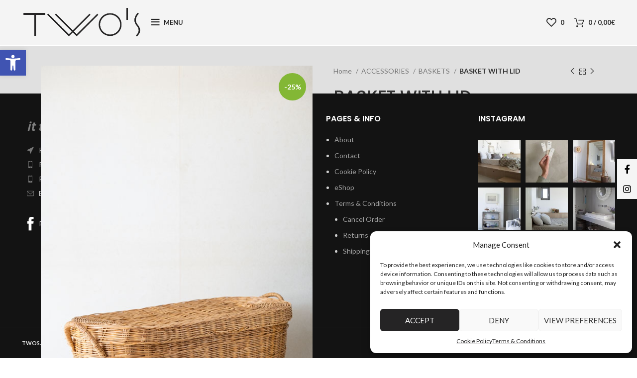

--- FILE ---
content_type: text/html; charset=UTF-8
request_url: https://shop.twos.gr/product/basket-with-lid-2/
body_size: 42967
content:
<!DOCTYPE html><html lang="en-US"><head><meta charset="UTF-8"><link rel="profile" href="https://gmpg.org/xfn/11"><link rel="pingback" href="https://shop.twos.gr/xmlrpc.php"> <script>window.MSInputMethodContext && document.documentMode && document.write('<script src="https://shop.twos.gr/wp-content/themes/woodmart/js/libs/ie11CustomProperties.min.js"><\/script>');</script> <meta name='robots' content='index, follow, max-image-preview:large, max-snippet:-1, max-video-preview:-1' /><style>img:is([sizes="auto" i], [sizes^="auto," i]) { contain-intrinsic-size: 3000px 1500px }</style><title>BASKET WITH LID - TWOS SHOP</title><meta name="description" content="HANDMADE BASKET WITH LID  ORIGIN INDONESIA" /><link rel="canonical" href="https://shop.twos.gr/product/basket-with-lid-2/" /><meta property="og:locale" content="en_US" /><meta property="og:type" content="article" /><meta property="og:title" content="BASKET WITH LID - TWOS SHOP" /><meta property="og:description" content="HANDMADE BASKET WITH LID  ORIGIN INDONESIA" /><meta property="og:url" content="https://shop.twos.gr/product/basket-with-lid-2/" /><meta property="og:site_name" content="TWOS SHOP" /><meta property="article:publisher" content="https://www.facebook.com/twosarchitecture/" /><meta property="article:modified_time" content="2023-04-04T19:45:49+00:00" /><meta property="og:image" content="https://shop.twos.gr/wp-content/uploads/2019/05/DSC_2386.jpg" /><meta property="og:image:width" content="533" /><meta property="og:image:height" content="800" /><meta property="og:image:type" content="image/jpeg" /><meta name="twitter:card" content="summary_large_image" /> <script type="application/ld+json" class="yoast-schema-graph">{"@context":"https://schema.org","@graph":[{"@type":"WebPage","@id":"https://shop.twos.gr/product/basket-with-lid-2/","url":"https://shop.twos.gr/product/basket-with-lid-2/","name":"BASKET WITH LID - TWOS SHOP","isPartOf":{"@id":"https://shop.twos.gr/#website"},"primaryImageOfPage":{"@id":"https://shop.twos.gr/product/basket-with-lid-2/#primaryimage"},"image":{"@id":"https://shop.twos.gr/product/basket-with-lid-2/#primaryimage"},"thumbnailUrl":"https://shop.twos.gr/wp-content/uploads/2019/05/DSC_2386.jpg","datePublished":"2019-05-17T07:55:07+00:00","dateModified":"2023-04-04T19:45:49+00:00","description":"HANDMADE BASKET WITH LID ORIGIN INDONESIA","breadcrumb":{"@id":"https://shop.twos.gr/product/basket-with-lid-2/#breadcrumb"},"inLanguage":"en-US","potentialAction":[{"@type":"ReadAction","target":["https://shop.twos.gr/product/basket-with-lid-2/"]}]},{"@type":"ImageObject","inLanguage":"en-US","@id":"https://shop.twos.gr/product/basket-with-lid-2/#primaryimage","url":"https://shop.twos.gr/wp-content/uploads/2019/05/DSC_2386.jpg","contentUrl":"https://shop.twos.gr/wp-content/uploads/2019/05/DSC_2386.jpg","width":533,"height":800},{"@type":"BreadcrumbList","@id":"https://shop.twos.gr/product/basket-with-lid-2/#breadcrumb","itemListElement":[{"@type":"ListItem","position":1,"name":"Home","item":"https://shop.twos.gr/"},{"@type":"ListItem","position":2,"name":"eShop","item":"https://shop.twos.gr/eshop/"},{"@type":"ListItem","position":3,"name":"BASKET WITH LID"}]},{"@type":"WebSite","@id":"https://shop.twos.gr/#website","url":"https://shop.twos.gr/","name":"TWOS","description":"Architecture &amp; Design","publisher":{"@id":"https://shop.twos.gr/#organization"},"potentialAction":[{"@type":"SearchAction","target":{"@type":"EntryPoint","urlTemplate":"https://shop.twos.gr/?s={search_term_string}"},"query-input":{"@type":"PropertyValueSpecification","valueRequired":true,"valueName":"search_term_string"}}],"inLanguage":"en-US"},{"@type":"Organization","@id":"https://shop.twos.gr/#organization","name":"twos.gr","url":"https://shop.twos.gr/","logo":{"@type":"ImageObject","inLanguage":"en-US","@id":"https://shop.twos.gr/#/schema/logo/image/","url":"https://shop.twos.gr/wp-content/uploads/2018/01/logobig.jpg","contentUrl":"https://shop.twos.gr/wp-content/uploads/2018/01/logobig.jpg","width":544,"height":190,"caption":"twos.gr"},"image":{"@id":"https://shop.twos.gr/#/schema/logo/image/"},"sameAs":["https://www.facebook.com/twosarchitecture/"]}]}</script> <link rel='dns-prefetch' href='//www.googletagmanager.com' /><link rel='dns-prefetch' href='//fonts.googleapis.com' /><link rel="alternate" type="application/rss+xml" title="TWOS SHOP &raquo; Feed" href="https://shop.twos.gr/feed/" /><link rel="alternate" type="application/rss+xml" title="TWOS SHOP &raquo; Comments Feed" href="https://shop.twos.gr/comments/feed/" /><link rel='stylesheet' id='sbi_styles-css' href='https://shop.twos.gr/wp-content/plugins/instagram-feed/css/sbi-styles.min.css?ver=6.8.0' type='text/css' media='all' /><link rel='stylesheet' id='wp-block-library-css' href='https://shop.twos.gr/wp-includes/css/dist/block-library/style.min.css?ver=6.7.2' type='text/css' media='all' /><style id='classic-theme-styles-inline-css' type='text/css'>/*! This file is auto-generated */
.wp-block-button__link{color:#fff;background-color:#32373c;border-radius:9999px;box-shadow:none;text-decoration:none;padding:calc(.667em + 2px) calc(1.333em + 2px);font-size:1.125em}.wp-block-file__button{background:#32373c;color:#fff;text-decoration:none}</style><style id='global-styles-inline-css' type='text/css'>:root{--wp--preset--aspect-ratio--square: 1;--wp--preset--aspect-ratio--4-3: 4/3;--wp--preset--aspect-ratio--3-4: 3/4;--wp--preset--aspect-ratio--3-2: 3/2;--wp--preset--aspect-ratio--2-3: 2/3;--wp--preset--aspect-ratio--16-9: 16/9;--wp--preset--aspect-ratio--9-16: 9/16;--wp--preset--color--black: #000000;--wp--preset--color--cyan-bluish-gray: #abb8c3;--wp--preset--color--white: #ffffff;--wp--preset--color--pale-pink: #f78da7;--wp--preset--color--vivid-red: #cf2e2e;--wp--preset--color--luminous-vivid-orange: #ff6900;--wp--preset--color--luminous-vivid-amber: #fcb900;--wp--preset--color--light-green-cyan: #7bdcb5;--wp--preset--color--vivid-green-cyan: #00d084;--wp--preset--color--pale-cyan-blue: #8ed1fc;--wp--preset--color--vivid-cyan-blue: #0693e3;--wp--preset--color--vivid-purple: #9b51e0;--wp--preset--gradient--vivid-cyan-blue-to-vivid-purple: linear-gradient(135deg,rgba(6,147,227,1) 0%,rgb(155,81,224) 100%);--wp--preset--gradient--light-green-cyan-to-vivid-green-cyan: linear-gradient(135deg,rgb(122,220,180) 0%,rgb(0,208,130) 100%);--wp--preset--gradient--luminous-vivid-amber-to-luminous-vivid-orange: linear-gradient(135deg,rgba(252,185,0,1) 0%,rgba(255,105,0,1) 100%);--wp--preset--gradient--luminous-vivid-orange-to-vivid-red: linear-gradient(135deg,rgba(255,105,0,1) 0%,rgb(207,46,46) 100%);--wp--preset--gradient--very-light-gray-to-cyan-bluish-gray: linear-gradient(135deg,rgb(238,238,238) 0%,rgb(169,184,195) 100%);--wp--preset--gradient--cool-to-warm-spectrum: linear-gradient(135deg,rgb(74,234,220) 0%,rgb(151,120,209) 20%,rgb(207,42,186) 40%,rgb(238,44,130) 60%,rgb(251,105,98) 80%,rgb(254,248,76) 100%);--wp--preset--gradient--blush-light-purple: linear-gradient(135deg,rgb(255,206,236) 0%,rgb(152,150,240) 100%);--wp--preset--gradient--blush-bordeaux: linear-gradient(135deg,rgb(254,205,165) 0%,rgb(254,45,45) 50%,rgb(107,0,62) 100%);--wp--preset--gradient--luminous-dusk: linear-gradient(135deg,rgb(255,203,112) 0%,rgb(199,81,192) 50%,rgb(65,88,208) 100%);--wp--preset--gradient--pale-ocean: linear-gradient(135deg,rgb(255,245,203) 0%,rgb(182,227,212) 50%,rgb(51,167,181) 100%);--wp--preset--gradient--electric-grass: linear-gradient(135deg,rgb(202,248,128) 0%,rgb(113,206,126) 100%);--wp--preset--gradient--midnight: linear-gradient(135deg,rgb(2,3,129) 0%,rgb(40,116,252) 100%);--wp--preset--font-size--small: 13px;--wp--preset--font-size--medium: 20px;--wp--preset--font-size--large: 36px;--wp--preset--font-size--x-large: 42px;--wp--preset--font-family--inter: "Inter", sans-serif;--wp--preset--font-family--cardo: Cardo;--wp--preset--spacing--20: 0.44rem;--wp--preset--spacing--30: 0.67rem;--wp--preset--spacing--40: 1rem;--wp--preset--spacing--50: 1.5rem;--wp--preset--spacing--60: 2.25rem;--wp--preset--spacing--70: 3.38rem;--wp--preset--spacing--80: 5.06rem;--wp--preset--shadow--natural: 6px 6px 9px rgba(0, 0, 0, 0.2);--wp--preset--shadow--deep: 12px 12px 50px rgba(0, 0, 0, 0.4);--wp--preset--shadow--sharp: 6px 6px 0px rgba(0, 0, 0, 0.2);--wp--preset--shadow--outlined: 6px 6px 0px -3px rgba(255, 255, 255, 1), 6px 6px rgba(0, 0, 0, 1);--wp--preset--shadow--crisp: 6px 6px 0px rgba(0, 0, 0, 1);}:where(.is-layout-flex){gap: 0.5em;}:where(.is-layout-grid){gap: 0.5em;}body .is-layout-flex{display: flex;}.is-layout-flex{flex-wrap: wrap;align-items: center;}.is-layout-flex > :is(*, div){margin: 0;}body .is-layout-grid{display: grid;}.is-layout-grid > :is(*, div){margin: 0;}:where(.wp-block-columns.is-layout-flex){gap: 2em;}:where(.wp-block-columns.is-layout-grid){gap: 2em;}:where(.wp-block-post-template.is-layout-flex){gap: 1.25em;}:where(.wp-block-post-template.is-layout-grid){gap: 1.25em;}.has-black-color{color: var(--wp--preset--color--black) !important;}.has-cyan-bluish-gray-color{color: var(--wp--preset--color--cyan-bluish-gray) !important;}.has-white-color{color: var(--wp--preset--color--white) !important;}.has-pale-pink-color{color: var(--wp--preset--color--pale-pink) !important;}.has-vivid-red-color{color: var(--wp--preset--color--vivid-red) !important;}.has-luminous-vivid-orange-color{color: var(--wp--preset--color--luminous-vivid-orange) !important;}.has-luminous-vivid-amber-color{color: var(--wp--preset--color--luminous-vivid-amber) !important;}.has-light-green-cyan-color{color: var(--wp--preset--color--light-green-cyan) !important;}.has-vivid-green-cyan-color{color: var(--wp--preset--color--vivid-green-cyan) !important;}.has-pale-cyan-blue-color{color: var(--wp--preset--color--pale-cyan-blue) !important;}.has-vivid-cyan-blue-color{color: var(--wp--preset--color--vivid-cyan-blue) !important;}.has-vivid-purple-color{color: var(--wp--preset--color--vivid-purple) !important;}.has-black-background-color{background-color: var(--wp--preset--color--black) !important;}.has-cyan-bluish-gray-background-color{background-color: var(--wp--preset--color--cyan-bluish-gray) !important;}.has-white-background-color{background-color: var(--wp--preset--color--white) !important;}.has-pale-pink-background-color{background-color: var(--wp--preset--color--pale-pink) !important;}.has-vivid-red-background-color{background-color: var(--wp--preset--color--vivid-red) !important;}.has-luminous-vivid-orange-background-color{background-color: var(--wp--preset--color--luminous-vivid-orange) !important;}.has-luminous-vivid-amber-background-color{background-color: var(--wp--preset--color--luminous-vivid-amber) !important;}.has-light-green-cyan-background-color{background-color: var(--wp--preset--color--light-green-cyan) !important;}.has-vivid-green-cyan-background-color{background-color: var(--wp--preset--color--vivid-green-cyan) !important;}.has-pale-cyan-blue-background-color{background-color: var(--wp--preset--color--pale-cyan-blue) !important;}.has-vivid-cyan-blue-background-color{background-color: var(--wp--preset--color--vivid-cyan-blue) !important;}.has-vivid-purple-background-color{background-color: var(--wp--preset--color--vivid-purple) !important;}.has-black-border-color{border-color: var(--wp--preset--color--black) !important;}.has-cyan-bluish-gray-border-color{border-color: var(--wp--preset--color--cyan-bluish-gray) !important;}.has-white-border-color{border-color: var(--wp--preset--color--white) !important;}.has-pale-pink-border-color{border-color: var(--wp--preset--color--pale-pink) !important;}.has-vivid-red-border-color{border-color: var(--wp--preset--color--vivid-red) !important;}.has-luminous-vivid-orange-border-color{border-color: var(--wp--preset--color--luminous-vivid-orange) !important;}.has-luminous-vivid-amber-border-color{border-color: var(--wp--preset--color--luminous-vivid-amber) !important;}.has-light-green-cyan-border-color{border-color: var(--wp--preset--color--light-green-cyan) !important;}.has-vivid-green-cyan-border-color{border-color: var(--wp--preset--color--vivid-green-cyan) !important;}.has-pale-cyan-blue-border-color{border-color: var(--wp--preset--color--pale-cyan-blue) !important;}.has-vivid-cyan-blue-border-color{border-color: var(--wp--preset--color--vivid-cyan-blue) !important;}.has-vivid-purple-border-color{border-color: var(--wp--preset--color--vivid-purple) !important;}.has-vivid-cyan-blue-to-vivid-purple-gradient-background{background: var(--wp--preset--gradient--vivid-cyan-blue-to-vivid-purple) !important;}.has-light-green-cyan-to-vivid-green-cyan-gradient-background{background: var(--wp--preset--gradient--light-green-cyan-to-vivid-green-cyan) !important;}.has-luminous-vivid-amber-to-luminous-vivid-orange-gradient-background{background: var(--wp--preset--gradient--luminous-vivid-amber-to-luminous-vivid-orange) !important;}.has-luminous-vivid-orange-to-vivid-red-gradient-background{background: var(--wp--preset--gradient--luminous-vivid-orange-to-vivid-red) !important;}.has-very-light-gray-to-cyan-bluish-gray-gradient-background{background: var(--wp--preset--gradient--very-light-gray-to-cyan-bluish-gray) !important;}.has-cool-to-warm-spectrum-gradient-background{background: var(--wp--preset--gradient--cool-to-warm-spectrum) !important;}.has-blush-light-purple-gradient-background{background: var(--wp--preset--gradient--blush-light-purple) !important;}.has-blush-bordeaux-gradient-background{background: var(--wp--preset--gradient--blush-bordeaux) !important;}.has-luminous-dusk-gradient-background{background: var(--wp--preset--gradient--luminous-dusk) !important;}.has-pale-ocean-gradient-background{background: var(--wp--preset--gradient--pale-ocean) !important;}.has-electric-grass-gradient-background{background: var(--wp--preset--gradient--electric-grass) !important;}.has-midnight-gradient-background{background: var(--wp--preset--gradient--midnight) !important;}.has-small-font-size{font-size: var(--wp--preset--font-size--small) !important;}.has-medium-font-size{font-size: var(--wp--preset--font-size--medium) !important;}.has-large-font-size{font-size: var(--wp--preset--font-size--large) !important;}.has-x-large-font-size{font-size: var(--wp--preset--font-size--x-large) !important;}
:where(.wp-block-post-template.is-layout-flex){gap: 1.25em;}:where(.wp-block-post-template.is-layout-grid){gap: 1.25em;}
:where(.wp-block-columns.is-layout-flex){gap: 2em;}:where(.wp-block-columns.is-layout-grid){gap: 2em;}
:root :where(.wp-block-pullquote){font-size: 1.5em;line-height: 1.6;}</style><style id='woocommerce-inline-inline-css' type='text/css'>.woocommerce form .form-row .required { visibility: visible; }</style><link rel='stylesheet' id='cmplz-general-css' href='https://shop.twos.gr/wp-content/plugins/complianz-gdpr/assets/css/cookieblocker.min.css?ver=1742545053' type='text/css' media='all' /><link rel='stylesheet' id='pojo-a11y-css' href='https://shop.twos.gr/wp-content/plugins/pojo-accessibility/modules/legacy/assets/css/style.min.css?ver=1.0.0' type='text/css' media='all' /><link rel='stylesheet' id='brands-styles-css' href='https://shop.twos.gr/wp-content/plugins/woocommerce/assets/css/brands.css?ver=9.7.1' type='text/css' media='all' /><link rel='stylesheet' id='dgwt-wcas-style-css' href='https://shop.twos.gr/wp-content/plugins/ajax-search-for-woocommerce/assets/css/style.min.css?ver=1.30.0' type='text/css' media='all' /><link rel='stylesheet' id='elementor-icons-css' href='https://shop.twos.gr/wp-content/plugins/elementor/assets/lib/eicons/css/elementor-icons.min.css?ver=5.36.0' type='text/css' media='all' /><link rel='stylesheet' id='elementor-frontend-css' href='https://shop.twos.gr/wp-content/plugins/elementor/assets/css/frontend.min.css?ver=3.28.1' type='text/css' media='all' /><link rel='stylesheet' id='elementor-post-5228-css' href='https://shop.twos.gr/wp-content/uploads/elementor/css/post-5228.css?ver=1742807226' type='text/css' media='all' /><link rel='stylesheet' id='sbistyles-css' href='https://shop.twos.gr/wp-content/plugins/instagram-feed/css/sbi-styles.min.css?ver=6.8.0' type='text/css' media='all' /><link rel='stylesheet' id='bootstrap-css' href='https://shop.twos.gr/wp-content/themes/woodmart/css/bootstrap-light.min.css?ver=7.0.3' type='text/css' media='all' /><link rel='stylesheet' id='woodmart-style-css' href='https://shop.twos.gr/wp-content/themes/woodmart/css/parts/base.min.css?ver=7.0.3' type='text/css' media='all' /><link rel='stylesheet' id='wd-widget-recent-post-comments-css' href='https://shop.twos.gr/wp-content/themes/woodmart/css/parts/widget-recent-post-comments.min.css?ver=7.0.3' type='text/css' media='all' /><link rel='stylesheet' id='wd-widget-wd-recent-posts-css' href='https://shop.twos.gr/wp-content/themes/woodmart/css/parts/widget-wd-recent-posts.min.css?ver=7.0.3' type='text/css' media='all' /><link rel='stylesheet' id='wd-widget-nav-css' href='https://shop.twos.gr/wp-content/themes/woodmart/css/parts/widget-nav.min.css?ver=7.0.3' type='text/css' media='all' /><link rel='stylesheet' id='wd-widget-wd-layered-nav-css' href='https://shop.twos.gr/wp-content/themes/woodmart/css/parts/woo-widget-wd-layered-nav.min.css?ver=7.0.3' type='text/css' media='all' /><link rel='stylesheet' id='wd-woo-mod-swatches-base-css' href='https://shop.twos.gr/wp-content/themes/woodmart/css/parts/woo-mod-swatches-base.min.css?ver=7.0.3' type='text/css' media='all' /><link rel='stylesheet' id='wd-woo-mod-swatches-filter-css' href='https://shop.twos.gr/wp-content/themes/woodmart/css/parts/woo-mod-swatches-filter.min.css?ver=7.0.3' type='text/css' media='all' /><link rel='stylesheet' id='wd-widget-layered-nav-stock-status-css' href='https://shop.twos.gr/wp-content/themes/woodmart/css/parts/woo-widget-layered-nav-stock-status.min.css?ver=7.0.3' type='text/css' media='all' /><link rel='stylesheet' id='wd-widget-product-list-css' href='https://shop.twos.gr/wp-content/themes/woodmart/css/parts/woo-widget-product-list.min.css?ver=7.0.3' type='text/css' media='all' /><link rel='stylesheet' id='wd-widget-slider-price-filter-css' href='https://shop.twos.gr/wp-content/themes/woodmart/css/parts/woo-widget-slider-price-filter.min.css?ver=7.0.3' type='text/css' media='all' /><link rel='stylesheet' id='wd-footer-sticky-css' href='https://shop.twos.gr/wp-content/themes/woodmart/css/parts/footer-sticky.min.css?ver=7.0.3' type='text/css' media='all' /><link rel='stylesheet' id='wd-wp-gutenberg-css' href='https://shop.twos.gr/wp-content/themes/woodmart/css/parts/wp-gutenberg.min.css?ver=7.0.3' type='text/css' media='all' /><link rel='stylesheet' id='wd-wpcf7-css' href='https://shop.twos.gr/wp-content/themes/woodmart/css/parts/int-wpcf7.min.css?ver=7.0.3' type='text/css' media='all' /><link rel='stylesheet' id='wd-base-deprecated-css' href='https://shop.twos.gr/wp-content/themes/woodmart/css/parts/base-deprecated.min.css?ver=7.0.3' type='text/css' media='all' /><link rel='stylesheet' id='wd-elementor-base-css' href='https://shop.twos.gr/wp-content/themes/woodmart/css/parts/int-elem-base.min.css?ver=7.0.3' type='text/css' media='all' /><link rel='stylesheet' id='wd-woocommerce-base-css' href='https://shop.twos.gr/wp-content/themes/woodmart/css/parts/woocommerce-base.min.css?ver=7.0.3' type='text/css' media='all' /><link rel='stylesheet' id='wd-mod-star-rating-css' href='https://shop.twos.gr/wp-content/themes/woodmart/css/parts/mod-star-rating.min.css?ver=7.0.3' type='text/css' media='all' /><link rel='stylesheet' id='wd-woo-el-track-order-css' href='https://shop.twos.gr/wp-content/themes/woodmart/css/parts/woo-el-track-order.min.css?ver=7.0.3' type='text/css' media='all' /><link rel='stylesheet' id='wd-woo-gutenberg-css' href='https://shop.twos.gr/wp-content/themes/woodmart/css/parts/woo-gutenberg.min.css?ver=7.0.3' type='text/css' media='all' /><link rel='stylesheet' id='wd-woo-mod-quantity-css' href='https://shop.twos.gr/wp-content/themes/woodmart/css/parts/woo-mod-quantity.min.css?ver=7.0.3' type='text/css' media='all' /><link rel='stylesheet' id='wd-woo-single-prod-el-base-css' href='https://shop.twos.gr/wp-content/themes/woodmart/css/parts/woo-single-prod-el-base.min.css?ver=7.0.3' type='text/css' media='all' /><link rel='stylesheet' id='wd-woo-mod-stock-status-css' href='https://shop.twos.gr/wp-content/themes/woodmart/css/parts/woo-mod-stock-status.min.css?ver=7.0.3' type='text/css' media='all' /><link rel='stylesheet' id='wd-woo-mod-shop-attributes-css' href='https://shop.twos.gr/wp-content/themes/woodmart/css/parts/woo-mod-shop-attributes.min.css?ver=7.0.3' type='text/css' media='all' /><link rel='stylesheet' id='wd-header-base-css' href='https://shop.twos.gr/wp-content/themes/woodmart/css/parts/header-base.min.css?ver=7.0.3' type='text/css' media='all' /><link rel='stylesheet' id='wd-mod-tools-css' href='https://shop.twos.gr/wp-content/themes/woodmart/css/parts/mod-tools.min.css?ver=7.0.3' type='text/css' media='all' /><link rel='stylesheet' id='wd-header-elements-base-css' href='https://shop.twos.gr/wp-content/themes/woodmart/css/parts/header-el-base.min.css?ver=7.0.3' type='text/css' media='all' /><link rel='stylesheet' id='wd-header-cart-side-css' href='https://shop.twos.gr/wp-content/themes/woodmart/css/parts/header-el-cart-side.min.css?ver=7.0.3' type='text/css' media='all' /><link rel='stylesheet' id='wd-header-cart-css' href='https://shop.twos.gr/wp-content/themes/woodmart/css/parts/header-el-cart.min.css?ver=7.0.3' type='text/css' media='all' /><link rel='stylesheet' id='wd-widget-shopping-cart-css' href='https://shop.twos.gr/wp-content/themes/woodmart/css/parts/woo-widget-shopping-cart.min.css?ver=7.0.3' type='text/css' media='all' /><link rel='stylesheet' id='wd-woo-single-prod-builder-css' href='https://shop.twos.gr/wp-content/themes/woodmart/css/parts/woo-single-prod-builder.min.css?ver=7.0.3' type='text/css' media='all' /><link rel='stylesheet' id='wd-woo-single-prod-el-gallery-css' href='https://shop.twos.gr/wp-content/themes/woodmart/css/parts/woo-single-prod-el-gallery.min.css?ver=7.0.3' type='text/css' media='all' /><link rel='stylesheet' id='wd-owl-carousel-css' href='https://shop.twos.gr/wp-content/themes/woodmart/css/parts/lib-owl-carousel.min.css?ver=7.0.3' type='text/css' media='all' /><link rel='stylesheet' id='wd-woo-mod-product-labels-css' href='https://shop.twos.gr/wp-content/themes/woodmart/css/parts/woo-mod-product-labels.min.css?ver=7.0.3' type='text/css' media='all' /><link rel='stylesheet' id='wd-woo-mod-product-labels-round-css' href='https://shop.twos.gr/wp-content/themes/woodmart/css/parts/woo-mod-product-labels-round.min.css?ver=7.0.3' type='text/css' media='all' /><link rel='stylesheet' id='wd-photoswipe-css' href='https://shop.twos.gr/wp-content/themes/woodmart/css/parts/lib-photoswipe.min.css?ver=7.0.3' type='text/css' media='all' /><link rel='stylesheet' id='wd-woo-single-prod-el-navigation-css' href='https://shop.twos.gr/wp-content/themes/woodmart/css/parts/woo-single-prod-el-navigation.min.css?ver=7.0.3' type='text/css' media='all' /><link rel='stylesheet' id='wd-woo-mod-variation-form-css' href='https://shop.twos.gr/wp-content/themes/woodmart/css/parts/woo-mod-variation-form.min.css?ver=7.0.3' type='text/css' media='all' /><link rel='stylesheet' id='wd-woo-mod-variation-form-single-css' href='https://shop.twos.gr/wp-content/themes/woodmart/css/parts/woo-mod-variation-form-single.min.css?ver=7.0.3' type='text/css' media='all' /><link rel='stylesheet' id='wd-social-icons-css' href='https://shop.twos.gr/wp-content/themes/woodmart/css/parts/el-social-icons.min.css?ver=7.0.3' type='text/css' media='all' /><link rel='stylesheet' id='wd-mod-comments-css' href='https://shop.twos.gr/wp-content/themes/woodmart/css/parts/mod-comments.min.css?ver=7.0.3' type='text/css' media='all' /><link rel='stylesheet' id='wd-tabs-css' href='https://shop.twos.gr/wp-content/themes/woodmart/css/parts/el-tabs.min.css?ver=7.0.3' type='text/css' media='all' /><link rel='stylesheet' id='wd-woo-single-prod-el-tabs-opt-layout-tabs-css' href='https://shop.twos.gr/wp-content/themes/woodmart/css/parts/woo-single-prod-el-tabs-opt-layout-tabs.min.css?ver=7.0.3' type='text/css' media='all' /><link rel='stylesheet' id='wd-section-title-css' href='https://shop.twos.gr/wp-content/themes/woodmart/css/parts/el-section-title.min.css?ver=7.0.3' type='text/css' media='all' /><link rel='stylesheet' id='wd-product-loop-css' href='https://shop.twos.gr/wp-content/themes/woodmart/css/parts/woo-product-loop.min.css?ver=7.0.3' type='text/css' media='all' /><link rel='stylesheet' id='wd-product-loop-base-css' href='https://shop.twos.gr/wp-content/themes/woodmart/css/parts/woo-product-loop-base.min.css?ver=7.0.3' type='text/css' media='all' /><link rel='stylesheet' id='wd-woo-mod-add-btn-replace-css' href='https://shop.twos.gr/wp-content/themes/woodmart/css/parts/woo-mod-add-btn-replace.min.css?ver=7.0.3' type='text/css' media='all' /><link rel='stylesheet' id='wd-mod-more-description-css' href='https://shop.twos.gr/wp-content/themes/woodmart/css/parts/mod-more-description.min.css?ver=7.0.3' type='text/css' media='all' /><link rel='stylesheet' id='wd-mfp-popup-css' href='https://shop.twos.gr/wp-content/themes/woodmart/css/parts/lib-magnific-popup.min.css?ver=7.0.3' type='text/css' media='all' /><link rel='stylesheet' id='wd-widget-collapse-css' href='https://shop.twos.gr/wp-content/themes/woodmart/css/parts/opt-widget-collapse.min.css?ver=7.0.3' type='text/css' media='all' /><link rel='stylesheet' id='wd-footer-base-css' href='https://shop.twos.gr/wp-content/themes/woodmart/css/parts/footer-base.min.css?ver=7.0.3' type='text/css' media='all' /><link rel='stylesheet' id='wd-text-block-css' href='https://shop.twos.gr/wp-content/themes/woodmart/css/parts/el-text-block.min.css?ver=7.0.3' type='text/css' media='all' /><link rel='stylesheet' id='wd-list-css' href='https://shop.twos.gr/wp-content/themes/woodmart/css/parts/el-list.min.css?ver=7.0.3' type='text/css' media='all' /><link rel='stylesheet' id='wd-scroll-top-css' href='https://shop.twos.gr/wp-content/themes/woodmart/css/parts/opt-scrolltotop.min.css?ver=7.0.3' type='text/css' media='all' /><link rel='stylesheet' id='wd-sticky-social-buttons-css' href='https://shop.twos.gr/wp-content/themes/woodmart/css/parts/opt-sticky-social.min.css?ver=7.0.3' type='text/css' media='all' /><link rel='stylesheet' id='wd-bottom-toolbar-css' href='https://shop.twos.gr/wp-content/themes/woodmart/css/parts/opt-bottom-toolbar.min.css?ver=7.0.3' type='text/css' media='all' /><link rel='stylesheet' id='xts-style-header_589950-css' href='https://shop.twos.gr/wp-content/uploads/2025/10/xts-header_589950-1761038183.css?ver=7.0.3' type='text/css' media='all' /><link rel='stylesheet' id='xts-style-theme_settings_default-css' href='https://shop.twos.gr/wp-content/uploads/2025/11/xts-theme_settings_default-1763631073.css?ver=7.0.3' type='text/css' media='all' /><link rel='stylesheet' id='xts-google-fonts-css' href='https://fonts.googleapis.com/css?family=Lato%3A400%2C700%7CPoppins%3A400%2C600%2C500&#038;ver=7.0.3' type='text/css' media='all' /><link rel='stylesheet' id='elementor-gf-local-roboto-css' href='https://shop.twos.gr/wp-content/uploads/elementor/google-fonts/css/roboto.css?ver=1742545271' type='text/css' media='all' /><link rel='stylesheet' id='elementor-gf-local-robotoslab-css' href='https://shop.twos.gr/wp-content/uploads/elementor/google-fonts/css/robotoslab.css?ver=1742545274' type='text/css' media='all' /> <script type="text/javascript" src="https://shop.twos.gr/wp-includes/js/jquery/jquery.min.js?ver=3.7.1" id="jquery-core-js"></script> <script type="text/javascript" src="https://shop.twos.gr/wp-includes/js/jquery/jquery-migrate.min.js?ver=3.4.1" id="jquery-migrate-js"></script> <script type="text/javascript" src="https://shop.twos.gr/wp-content/plugins/woocommerce/assets/js/jquery-blockui/jquery.blockUI.min.js?ver=2.7.0-wc.9.7.1" id="jquery-blockui-js" defer="defer" data-wp-strategy="defer"></script> <script type="text/javascript" id="wc-add-to-cart-js-extra">var wc_add_to_cart_params = {"ajax_url":"\/wp-admin\/admin-ajax.php","wc_ajax_url":"\/?wc-ajax=%%endpoint%%","i18n_view_cart":"View cart","cart_url":"https:\/\/shop.twos.gr\/cart\/","is_cart":"","cart_redirect_after_add":"no"};</script> <script type="text/javascript" src="https://shop.twos.gr/wp-content/plugins/woocommerce/assets/js/frontend/add-to-cart.min.js?ver=9.7.1" id="wc-add-to-cart-js" defer="defer" data-wp-strategy="defer"></script> <script type="text/javascript" src="https://shop.twos.gr/wp-content/plugins/woocommerce/assets/js/zoom/jquery.zoom.min.js?ver=1.7.21-wc.9.7.1" id="zoom-js" defer="defer" data-wp-strategy="defer"></script> <script type="text/javascript" id="wc-single-product-js-extra">var wc_single_product_params = {"i18n_required_rating_text":"Please select a rating","i18n_rating_options":["1 of 5 stars","2 of 5 stars","3 of 5 stars","4 of 5 stars","5 of 5 stars"],"i18n_product_gallery_trigger_text":"View full-screen image gallery","review_rating_required":"yes","flexslider":{"rtl":false,"animation":"slide","smoothHeight":true,"directionNav":false,"controlNav":"thumbnails","slideshow":false,"animationSpeed":500,"animationLoop":false,"allowOneSlide":false},"zoom_enabled":"","zoom_options":[],"photoswipe_enabled":"","photoswipe_options":{"shareEl":false,"closeOnScroll":false,"history":false,"hideAnimationDuration":0,"showAnimationDuration":0},"flexslider_enabled":""};</script> <script type="text/javascript" src="https://shop.twos.gr/wp-content/plugins/woocommerce/assets/js/frontend/single-product.min.js?ver=9.7.1" id="wc-single-product-js" defer="defer" data-wp-strategy="defer"></script> <script type="text/javascript" src="https://shop.twos.gr/wp-content/plugins/woocommerce/assets/js/js-cookie/js.cookie.min.js?ver=2.1.4-wc.9.7.1" id="js-cookie-js" defer="defer" data-wp-strategy="defer"></script> <script type="text/javascript" id="woocommerce-js-extra">var woocommerce_params = {"ajax_url":"\/wp-admin\/admin-ajax.php","wc_ajax_url":"\/?wc-ajax=%%endpoint%%","i18n_password_show":"Show password","i18n_password_hide":"Hide password"};</script> <script type="text/javascript" src="https://shop.twos.gr/wp-content/plugins/woocommerce/assets/js/frontend/woocommerce.min.js?ver=9.7.1" id="woocommerce-js" defer="defer" data-wp-strategy="defer"></script>    <script type="text/javascript" src="https://www.googletagmanager.com/gtag/js?id=GT-MJKLQPR" id="google_gtagjs-js" async></script> <script type="text/javascript" id="google_gtagjs-js-after">window.dataLayer = window.dataLayer || [];function gtag(){dataLayer.push(arguments);}
gtag("set","linker",{"domains":["shop.twos.gr"]});
gtag("js", new Date());
gtag("set", "developer_id.dZTNiMT", true);
gtag("config", "GT-MJKLQPR");</script>  <script type="text/javascript" src="https://shop.twos.gr/wp-content/themes/woodmart/js/libs/device.min.js?ver=7.0.3" id="wd-device-library-js"></script> <link rel="https://api.w.org/" href="https://shop.twos.gr/wp-json/" /><link rel="alternate" title="JSON" type="application/json" href="https://shop.twos.gr/wp-json/wp/v2/product/3470" /><link rel="EditURI" type="application/rsd+xml" title="RSD" href="https://shop.twos.gr/xmlrpc.php?rsd" /><meta name="generator" content="WordPress 6.7.2" /><meta name="generator" content="WooCommerce 9.7.1" /><link rel='shortlink' href='https://shop.twos.gr/?p=3470' /><link rel="alternate" title="oEmbed (JSON)" type="application/json+oembed" href="https://shop.twos.gr/wp-json/oembed/1.0/embed?url=https%3A%2F%2Fshop.twos.gr%2Fproduct%2Fbasket-with-lid-2%2F" /><link rel="alternate" title="oEmbed (XML)" type="text/xml+oembed" href="https://shop.twos.gr/wp-json/oembed/1.0/embed?url=https%3A%2F%2Fshop.twos.gr%2Fproduct%2Fbasket-with-lid-2%2F&#038;format=xml" /><meta name="generator" content="Site Kit by Google 1.148.0" /><script type="text/javascript">(function(url){
	if(/(?:Chrome\/26\.0\.1410\.63 Safari\/537\.31|WordfenceTestMonBot)/.test(navigator.userAgent)){ return; }
	var addEvent = function(evt, handler) {
		if (window.addEventListener) {
			document.addEventListener(evt, handler, false);
		} else if (window.attachEvent) {
			document.attachEvent('on' + evt, handler);
		}
	};
	var removeEvent = function(evt, handler) {
		if (window.removeEventListener) {
			document.removeEventListener(evt, handler, false);
		} else if (window.detachEvent) {
			document.detachEvent('on' + evt, handler);
		}
	};
	var evts = 'contextmenu dblclick drag dragend dragenter dragleave dragover dragstart drop keydown keypress keyup mousedown mousemove mouseout mouseover mouseup mousewheel scroll'.split(' ');
	var logHuman = function() {
		if (window.wfLogHumanRan) { return; }
		window.wfLogHumanRan = true;
		var wfscr = document.createElement('script');
		wfscr.type = 'text/javascript';
		wfscr.async = true;
		wfscr.src = url + '&r=' + Math.random();
		(document.getElementsByTagName('head')[0]||document.getElementsByTagName('body')[0]).appendChild(wfscr);
		for (var i = 0; i < evts.length; i++) {
			removeEvent(evts[i], logHuman);
		}
	};
	for (var i = 0; i < evts.length; i++) {
		addEvent(evts[i], logHuman);
	}
})('//shop.twos.gr/?wordfence_lh=1&hid=0BBAEFBDA59E21A6DC212E1EDC73FBF2');</script> <style>.cmplz-hidden {
					display: none !important;
				}</style><style type="text/css">#pojo-a11y-toolbar .pojo-a11y-toolbar-toggle a{ background-color: #4054b2;	color: #ffffff;}
#pojo-a11y-toolbar .pojo-a11y-toolbar-overlay, #pojo-a11y-toolbar .pojo-a11y-toolbar-overlay ul.pojo-a11y-toolbar-items.pojo-a11y-links{ border-color: #4054b2;}
body.pojo-a11y-focusable a:focus{ outline-style: solid !important;	outline-width: 1px !important;	outline-color: #FF0000 !important;}
#pojo-a11y-toolbar{ top: 100px !important;}
#pojo-a11y-toolbar .pojo-a11y-toolbar-overlay{ background-color: #ffffff;}
#pojo-a11y-toolbar .pojo-a11y-toolbar-overlay ul.pojo-a11y-toolbar-items li.pojo-a11y-toolbar-item a, #pojo-a11y-toolbar .pojo-a11y-toolbar-overlay p.pojo-a11y-toolbar-title{ color: #333333;}
#pojo-a11y-toolbar .pojo-a11y-toolbar-overlay ul.pojo-a11y-toolbar-items li.pojo-a11y-toolbar-item a.active{ background-color: #4054b2;	color: #ffffff;}
@media (max-width: 767px) { #pojo-a11y-toolbar { top: 120px !important; } }</style><style>.dgwt-wcas-ico-magnifier,.dgwt-wcas-ico-magnifier-handler{max-width:20px}.dgwt-wcas-search-wrapp{max-width:600px}</style><meta name="viewport" content="width=device-width, initial-scale=1.0, maximum-scale=1.0, user-scalable=no"> <noscript><style>.woocommerce-product-gallery{ opacity: 1 !important; }</style></noscript><meta name="google-site-verification" content="cY9yAaHC73RhBzrZt-l1tFWVi9_FHz5wYxNDbzVg9No"><meta name="generator" content="Elementor 3.28.1; features: additional_custom_breakpoints, e_local_google_fonts; settings: css_print_method-external, google_font-enabled, font_display-swap"><style type="text/css">.recentcomments a{display:inline !important;padding:0 !important;margin:0 !important;}</style><style>.e-con.e-parent:nth-of-type(n+4):not(.e-lazyloaded):not(.e-no-lazyload),
				.e-con.e-parent:nth-of-type(n+4):not(.e-lazyloaded):not(.e-no-lazyload) * {
					background-image: none !important;
				}
				@media screen and (max-height: 1024px) {
					.e-con.e-parent:nth-of-type(n+3):not(.e-lazyloaded):not(.e-no-lazyload),
					.e-con.e-parent:nth-of-type(n+3):not(.e-lazyloaded):not(.e-no-lazyload) * {
						background-image: none !important;
					}
				}
				@media screen and (max-height: 640px) {
					.e-con.e-parent:nth-of-type(n+2):not(.e-lazyloaded):not(.e-no-lazyload),
					.e-con.e-parent:nth-of-type(n+2):not(.e-lazyloaded):not(.e-no-lazyload) * {
						background-image: none !important;
					}
				}</style><style class='wp-fonts-local' type='text/css'>@font-face{font-family:Inter;font-style:normal;font-weight:300 900;font-display:fallback;src:url('https://shop.twos.gr/wp-content/plugins/woocommerce/assets/fonts/Inter-VariableFont_slnt,wght.woff2') format('woff2');font-stretch:normal;}
@font-face{font-family:Cardo;font-style:normal;font-weight:400;font-display:fallback;src:url('https://shop.twos.gr/wp-content/plugins/woocommerce/assets/fonts/cardo_normal_400.woff2') format('woff2');}</style><link rel="icon" href="https://shop.twos.gr/wp-content/uploads/2018/03/cropped-logobig512-1-32x32.jpg" sizes="32x32" /><link rel="icon" href="https://shop.twos.gr/wp-content/uploads/2018/03/cropped-logobig512-1-192x192.jpg" sizes="192x192" /><link rel="apple-touch-icon" href="https://shop.twos.gr/wp-content/uploads/2018/03/cropped-logobig512-1-180x180.jpg" /><meta name="msapplication-TileImage" content="https://shop.twos.gr/wp-content/uploads/2018/03/cropped-logobig512-1-270x270.jpg" /><style type="text/css" id="wp-custom-css">.whb-color-light:not(.whb-with-bg) {
    background-color: #d3d3d3; }

.whb-color-light:not(.whb-with-bg) {
    background-color: #dbdbdb; }

.wd-sticky-social .wd-icon {
    width: 40px;
    font-size: 18px;
    line-height: 40px;
    background-color: whitesmoke;
	  color: black; }

.wd-sticky-social .wd-icon-name {
    font-size: 14px;
    color: black;
	  background-color: whitesmoke; }

.social-facebook {
	--social-color: whitesmoke; }

.social-instagram {
    --social-color: whitesmoke; }

.icons-design-colored .wd-social-icon {
	  background-color: whitesmoke; }

.dgwt-wcas-search-wrapp {
   	margin: 0; }</style><style></style></head><body class="product-template-default single single-product postid-3470 theme-woodmart woocommerce woocommerce-page woocommerce-no-js wrapper-full-width  woodmart-product-design-default sticky-footer-on categories-accordion-on woodmart-archive-shop woodmart-ajax-shop-on offcanvas-sidebar-mobile offcanvas-sidebar-tablet sticky-toolbar-on wd-header-overlap elementor-default elementor-kit-5228"> <script type="text/javascript" id="wd-flicker-fix">// Flicker fix.</script> <div class="website-wrapper"><header class="whb-header whb-header_589950 whb-overcontent whb-sticky-shadow whb-scroll-stick whb-sticky-real"><div class="whb-main-header"><div class="whb-row whb-general-header whb-sticky-row whb-with-bg whb-without-border whb-color-light whb-flex-equal-sides"><div class="container"><div class="whb-flex-row whb-general-header-inner"><div class="whb-column whb-col-left whb-visible-lg"><div class="site-logo"> <a href="https://shop.twos.gr/" class="wd-logo wd-main-logo" rel="home"> <img fetchpriority="high" width="508" height="136" src="https://shop.twos.gr/wp-content/uploads/2023/03/logo-trans2.png" class="attachment-full size-full" alt="twos objects eshop" style="max-width:240px;" decoding="async" srcset="https://shop.twos.gr/wp-content/uploads/2023/03/logo-trans2.png 508w, https://shop.twos.gr/wp-content/uploads/2023/03/logo-trans2-150x40.png 150w, https://shop.twos.gr/wp-content/uploads/2023/03/logo-trans2-400x107.png 400w" sizes="(max-width: 508px) 100vw, 508px" /> </a></div><link rel="stylesheet" id="wd-fullscreen-menu-css" href="https://shop.twos.gr/wp-content/themes/woodmart/css/parts/header-el-fullscreen-menu.min.css?ver=7.0.3" type="text/css" media="all" /><div class="wd-tools-element wd-header-fs-nav wd-design-1"> <a href="#" rel="nofollow noopener"> <span class="wd-tools-icon"> </span> <span class="wd-tools-text">Menu</span> </a></div></div><div class="whb-column whb-col-center whb-visible-lg whb-empty-column"></div><div class="whb-column whb-col-right whb-visible-lg"><div class="wd-header-wishlist wd-tools-element wd-style-icon wd-with-count wd-design-1" title="My Wishlist"> <a href="https://shop.twos.gr/wishlist/"> <span class="wd-tools-icon"> <span class="wd-tools-count"> 0 </span> </span> <span class="wd-tools-text"> Wishlist </span> </a></div><div class="wd-header-cart wd-tools-element wd-design-1 cart-widget-opener"> <a href="https://shop.twos.gr/cart/" title="Shopping cart"> <span class="wd-tools-icon"> </span> <span class="wd-tools-text"> <span class="wd-cart-number wd-tools-count">0 <span>items</span></span> <span class="subtotal-divider">/</span> <span class="wd-cart-subtotal"><span class="woocommerce-Price-amount amount"><bdi>0,00<span class="woocommerce-Price-currencySymbol">&euro;</span></bdi></span></span> </span> </a></div></div><div class="whb-column whb-mobile-left whb-hidden-lg"><div class="wd-tools-element wd-header-mobile-nav wd-style-text wd-design-6"> <a href="#" rel="nofollow" aria-label="Open mobile menu"> <span class="wd-tools-icon"> </span> <span class="wd-tools-text">Menu</span> </a></div></div><div class="whb-column whb-mobile-center whb-hidden-lg"><div class="site-logo"> <a href="https://shop.twos.gr/" class="wd-logo wd-main-logo" rel="home"> <img width="508" height="136" src="https://shop.twos.gr/wp-content/uploads/2023/03/logo-trans2.png" class="attachment-full size-full" alt="twos objects eshop" style="max-width:179px;" decoding="async" srcset="https://shop.twos.gr/wp-content/uploads/2023/03/logo-trans2.png 508w, https://shop.twos.gr/wp-content/uploads/2023/03/logo-trans2-150x40.png 150w, https://shop.twos.gr/wp-content/uploads/2023/03/logo-trans2-400x107.png 400w" sizes="(max-width: 508px) 100vw, 508px" /> </a></div></div><div class="whb-column whb-mobile-right whb-hidden-lg"><div class="wd-header-cart wd-tools-element wd-design-1 cart-widget-opener"> <a href="https://shop.twos.gr/cart/" title="Shopping cart"> <span class="wd-tools-icon"> </span> <span class="wd-tools-text"> <span class="wd-cart-number wd-tools-count">0 <span>items</span></span> <span class="subtotal-divider">/</span> <span class="wd-cart-subtotal"><span class="woocommerce-Price-amount amount"><bdi>0,00<span class="woocommerce-Price-currencySymbol">&euro;</span></bdi></span></span> </span> </a></div></div></div></div></div></div></header><div class="main-page-wrapper"><div class="container"><div class="row content-layout-wrapper align-items-start"><div class="site-content shop-content-area col-12 wd-builder-on" role="main"><div id="product-3470" class="single-product-page product type-product post-3470 status-publish first instock product_cat-accessories product_cat-baskets has-post-thumbnail sale shipping-taxable purchasable product-type-variable has-default-attributes"><link rel="stylesheet" id="elementor-post-9448-css" href="https://shop.twos.gr/wp-content/uploads/elementor/css/post-9448.css?ver=1742807190" type="text/css" media="all"><div data-elementor-type="wp-post" data-elementor-id="9448" class="elementor elementor-9448"><section class="elementor-section elementor-top-section elementor-element elementor-element-3833f354 elementor-section-boxed elementor-section-height-default elementor-section-height-default wd-section-disabled" data-id="3833f354" data-element_type="section"><div class="elementor-container elementor-column-gap-default"><div class="elementor-column elementor-col-50 elementor-top-column elementor-element elementor-element-65d5693c" data-id="65d5693c" data-element_type="column"><div class="elementor-widget-wrap elementor-element-populated"><div class="elementor-element elementor-element-63a069fa wd-single-gallery elementor-widget-theme-post-content elementor-widget elementor-widget-wd_single_product_gallery" data-id="63a069fa" data-element_type="widget" data-widget_type="wd_single_product_gallery.default"><div class="elementor-widget-container"><div class="woocommerce-product-gallery woocommerce-product-gallery--with-images woocommerce-product-gallery--columns-4 images wd-has-thumb images row align-items-start thumbs-position-without image-action-zoom" style="opacity: 0; transition: opacity .25s ease-in-out;"><div class="col-12"><div class="product-labels labels-rounded"><span class="onsale product-label">-25%</span></div><figure class="woocommerce-product-gallery__wrapper owl-items-lg-1 owl-items-md-1 owl-items-sm-1 owl-items-xs-1 owl-carousel"><div class="product-image-wrap"><figure data-thumb="https://shop.twos.gr/wp-content/uploads/2019/05/DSC_2386-150x225.jpg" class="woocommerce-product-gallery__image"><a data-elementor-open-lightbox="no" href="https://shop.twos.gr/wp-content/uploads/2019/05/DSC_2386.jpg"><img width="533" height="800" src="https://shop.twos.gr/wp-content/uploads/2019/05/DSC_2386.jpg" class="wp-post-image imagify-no-webp wp-post-image" alt="" title="DSC_2386" data-caption="" data-src="https://shop.twos.gr/wp-content/uploads/2019/05/DSC_2386.jpg" data-large_image="https://shop.twos.gr/wp-content/uploads/2019/05/DSC_2386.jpg" data-large_image_width="533" data-large_image_height="800" decoding="async" srcset="https://shop.twos.gr/wp-content/uploads/2019/05/DSC_2386.jpg 533w, https://shop.twos.gr/wp-content/uploads/2019/05/DSC_2386-150x225.jpg 150w, https://shop.twos.gr/wp-content/uploads/2019/05/DSC_2386-400x600.jpg 400w, https://shop.twos.gr/wp-content/uploads/2019/05/DSC_2386-200x300.jpg 200w, https://shop.twos.gr/wp-content/uploads/2019/05/DSC_2386-100x150.jpg 100w" sizes="(max-width: 533px) 100vw, 533px" /></a></figure></div><div class="product-image-wrap"><figure data-thumb="https://shop.twos.gr/wp-content/uploads/2019/05/DSC_2387-150x225.jpg" class="woocommerce-product-gallery__image"><a data-elementor-open-lightbox="no" href="https://shop.twos.gr/wp-content/uploads/2019/05/DSC_2387.jpg"><img loading="lazy" width="533" height="800" src="https://shop.twos.gr/wp-content/uploads/2019/05/DSC_2387.jpg" class=" imagify-no-webp" alt="" title="DSC_2387" data-caption="" data-src="https://shop.twos.gr/wp-content/uploads/2019/05/DSC_2387.jpg" data-large_image="https://shop.twos.gr/wp-content/uploads/2019/05/DSC_2387.jpg" data-large_image_width="533" data-large_image_height="800" decoding="async" srcset="https://shop.twos.gr/wp-content/uploads/2019/05/DSC_2387.jpg 533w, https://shop.twos.gr/wp-content/uploads/2019/05/DSC_2387-150x225.jpg 150w, https://shop.twos.gr/wp-content/uploads/2019/05/DSC_2387-400x600.jpg 400w, https://shop.twos.gr/wp-content/uploads/2019/05/DSC_2387-200x300.jpg 200w, https://shop.twos.gr/wp-content/uploads/2019/05/DSC_2387-100x150.jpg 100w" sizes="(max-width: 533px) 100vw, 533px" /></a></figure></div><div class="product-image-wrap"><figure data-thumb="https://shop.twos.gr/wp-content/uploads/2019/05/DSC_2391-150x225.jpg" class="woocommerce-product-gallery__image"><a data-elementor-open-lightbox="no" href="https://shop.twos.gr/wp-content/uploads/2019/05/DSC_2391.jpg"><img loading="lazy" width="533" height="800" src="https://shop.twos.gr/wp-content/uploads/2019/05/DSC_2391.jpg" class=" imagify-no-webp" alt="" title="DSC_2391" data-caption="" data-src="https://shop.twos.gr/wp-content/uploads/2019/05/DSC_2391.jpg" data-large_image="https://shop.twos.gr/wp-content/uploads/2019/05/DSC_2391.jpg" data-large_image_width="533" data-large_image_height="800" decoding="async" srcset="https://shop.twos.gr/wp-content/uploads/2019/05/DSC_2391.jpg 533w, https://shop.twos.gr/wp-content/uploads/2019/05/DSC_2391-150x225.jpg 150w, https://shop.twos.gr/wp-content/uploads/2019/05/DSC_2391-400x600.jpg 400w, https://shop.twos.gr/wp-content/uploads/2019/05/DSC_2391-200x300.jpg 200w, https://shop.twos.gr/wp-content/uploads/2019/05/DSC_2391-100x150.jpg 100w" sizes="(max-width: 533px) 100vw, 533px" /></a></figure></div><div class="product-image-wrap"><figure data-thumb="https://shop.twos.gr/wp-content/uploads/2019/05/DSC_2394-150x225.jpg" class="woocommerce-product-gallery__image"><a data-elementor-open-lightbox="no" href="https://shop.twos.gr/wp-content/uploads/2019/05/DSC_2394.jpg"><img loading="lazy" width="533" height="800" src="https://shop.twos.gr/wp-content/uploads/2019/05/DSC_2394.jpg" class=" imagify-no-webp" alt="" title="DSC_2394" data-caption="" data-src="https://shop.twos.gr/wp-content/uploads/2019/05/DSC_2394.jpg" data-large_image="https://shop.twos.gr/wp-content/uploads/2019/05/DSC_2394.jpg" data-large_image_width="533" data-large_image_height="800" decoding="async" srcset="https://shop.twos.gr/wp-content/uploads/2019/05/DSC_2394.jpg 533w, https://shop.twos.gr/wp-content/uploads/2019/05/DSC_2394-150x225.jpg 150w, https://shop.twos.gr/wp-content/uploads/2019/05/DSC_2394-400x600.jpg 400w, https://shop.twos.gr/wp-content/uploads/2019/05/DSC_2394-200x300.jpg 200w, https://shop.twos.gr/wp-content/uploads/2019/05/DSC_2394-100x150.jpg 100w" sizes="(max-width: 533px) 100vw, 533px" /></a></figure></div><div class="product-image-wrap"><figure data-thumb="https://shop.twos.gr/wp-content/uploads/2019/05/DSC_2395-150x225.jpg" class="woocommerce-product-gallery__image"><a data-elementor-open-lightbox="no" href="https://shop.twos.gr/wp-content/uploads/2019/05/DSC_2395.jpg"><img loading="lazy" width="533" height="800" src="https://shop.twos.gr/wp-content/uploads/2019/05/DSC_2395.jpg" class=" imagify-no-webp" alt="" title="DSC_2395" data-caption="" data-src="https://shop.twos.gr/wp-content/uploads/2019/05/DSC_2395.jpg" data-large_image="https://shop.twos.gr/wp-content/uploads/2019/05/DSC_2395.jpg" data-large_image_width="533" data-large_image_height="800" decoding="async" srcset="https://shop.twos.gr/wp-content/uploads/2019/05/DSC_2395.jpg 533w, https://shop.twos.gr/wp-content/uploads/2019/05/DSC_2395-150x225.jpg 150w, https://shop.twos.gr/wp-content/uploads/2019/05/DSC_2395-400x600.jpg 400w, https://shop.twos.gr/wp-content/uploads/2019/05/DSC_2395-200x300.jpg 200w, https://shop.twos.gr/wp-content/uploads/2019/05/DSC_2395-100x150.jpg 100w" sizes="(max-width: 533px) 100vw, 533px" /></a></figure></div></figure><div class="product-additional-galleries"><div class="wd-show-product-gallery-wrap wd-action-btn wd-style-icon-bg-text wd-gallery-btn"><a href="#" rel="nofollow" class="woodmart-show-product-gallery"><span>Click to enlarge</span></a></div></div></div></div></div></div></div></div><div class="elementor-column elementor-col-50 elementor-top-column elementor-element elementor-element-7e5e656a" data-id="7e5e656a" data-element_type="column"><div class="elementor-widget-wrap elementor-element-populated"><section class="elementor-section elementor-inner-section elementor-element elementor-element-56ceb6a6 elementor-section-boxed elementor-section-height-default elementor-section-height-default wd-section-disabled" data-id="56ceb6a6" data-element_type="section"><div class="elementor-container elementor-column-gap-no"><div class="elementor-column elementor-col-100 elementor-inner-column elementor-element elementor-element-46bfa29e" data-id="46bfa29e" data-element_type="column"><div class="elementor-widget-wrap elementor-element-populated"><div class="elementor-element elementor-element-3c9c529c elementor-widget__width-auto wd-single-breadcrumbs wd-breadcrumbs text-left elementor-widget elementor-widget-wd_wc_breadcrumb" data-id="3c9c529c" data-element_type="widget" data-widget_type="wd_wc_breadcrumb.default"><div class="elementor-widget-container"><nav class="woocommerce-breadcrumb" aria-label="Breadcrumb"> <a href="https://shop.twos.gr" class="breadcrumb-link"> Home </a> <a href="https://shop.twos.gr/product-category/accessories/" class="breadcrumb-link"> ACCESSORIES </a> <a href="https://shop.twos.gr/product-category/accessories/baskets/" class="breadcrumb-link breadcrumb-link-last"> BASKETS </a> <span class="breadcrumb-last"> BASKET WITH LID </span></nav></div></div><div class="elementor-element elementor-element-4c08ddba text-right elementor-widget__width-auto elementor-hidden-mobile wd-single-nav elementor-widget elementor-widget-wd_single_product_nav" data-id="4c08ddba" data-element_type="widget" data-widget_type="wd_single_product_nav.default"><div class="elementor-widget-container"><div class="wd-products-nav"><div class="wd-event-hover"> <a class="wd-product-nav-btn wd-btn-prev" href="https://shop.twos.gr/product/straw-disk-3/" aria-label="Previous product"></a><div class="wd-dropdown"> <a href="https://shop.twos.gr/product/straw-disk-3/" class="wd-product-nav-thumb"> <img loading="lazy" width="400" height="400" src="https://shop.twos.gr/wp-content/uploads/2019/05/DSC_2739-400x400.jpg" class="attachment-woocommerce_thumbnail size-woocommerce_thumbnail" alt="" decoding="async" srcset="https://shop.twos.gr/wp-content/uploads/2019/05/DSC_2739-400x400.jpg 400w, https://shop.twos.gr/wp-content/uploads/2019/05/DSC_2739-150x150.jpg 150w, https://shop.twos.gr/wp-content/uploads/2019/05/DSC_2739-350x350.jpg 350w, https://shop.twos.gr/wp-content/uploads/2019/05/DSC_2739-170x170.jpg 170w" sizes="(max-width: 400px) 100vw, 400px" /> </a><div class="wd-product-nav-desc"> <a href="https://shop.twos.gr/product/straw-disk-3/" class="wd-entities-title"> STRAW DISK </a> <span class="price"> <del aria-hidden="true"><span class="woocommerce-Price-amount amount">190,00<span class="woocommerce-Price-currencySymbol">&euro;</span></span></del> <span class="screen-reader-text">Original price was: 190,00&euro;.</span><ins aria-hidden="true"><span class="woocommerce-Price-amount amount">90,00<span class="woocommerce-Price-currencySymbol">&euro;</span></span></ins><span class="screen-reader-text">Current price is: 90,00&euro;.</span> </span></div></div></div> <a href="https://shop.twos.gr/eshop/" class="wd-product-nav-btn wd-btn-back"> <span> Back to products </span> </a><div class="wd-event-hover"> <a class="wd-product-nav-btn wd-btn-next" href="https://shop.twos.gr/product/lamp-5/" aria-label="Next product"></a><div class="wd-dropdown"> <a href="https://shop.twos.gr/product/lamp-5/" class="wd-product-nav-thumb"> <img loading="lazy" width="400" height="400" src="https://shop.twos.gr/wp-content/uploads/2019/05/DSC_2889-400x400.jpg" class="attachment-woocommerce_thumbnail size-woocommerce_thumbnail" alt="" decoding="async" srcset="https://shop.twos.gr/wp-content/uploads/2019/05/DSC_2889-400x400.jpg 400w, https://shop.twos.gr/wp-content/uploads/2019/05/DSC_2889-150x150.jpg 150w, https://shop.twos.gr/wp-content/uploads/2019/05/DSC_2889-350x350.jpg 350w, https://shop.twos.gr/wp-content/uploads/2019/05/DSC_2889-170x170.jpg 170w" sizes="(max-width: 400px) 100vw, 400px" /> </a><div class="wd-product-nav-desc"> <a href="https://shop.twos.gr/product/lamp-5/" class="wd-entities-title"> LAMP </a> <span class="price"> </span></div></div></div></div></div></div></div></div></div></section><div class="elementor-element elementor-element-23c6c94f wd-wc-notices elementor-widget elementor-widget-wd_wc_notices" data-id="23c6c94f" data-element_type="widget" data-widget_type="wd_wc_notices.default"><div class="elementor-widget-container"><div class="woocommerce-notices-wrapper"></div></div></div><div class="elementor-element elementor-element-1b530de0 wd-single-title text-left elementor-widget elementor-widget-wd_single_product_title" data-id="1b530de0" data-element_type="widget" data-widget_type="wd_single_product_title.default"><div class="elementor-widget-container"><h1 class="product_title entry-title wd-entities-title"> BASKET WITH LID</h1></div></div><div class="elementor-element elementor-element-393ad1c9 wd-single-short-desc text-left elementor-widget elementor-widget-wd_single_product_short_description" data-id="393ad1c9" data-element_type="widget" data-widget_type="wd_single_product_short_description.default"><div class="elementor-widget-container"><div class="woocommerce-product-details__short-description"><p>HANDMADE BASKET WITH LID</p><p>ORIGIN INDONESIA</p></div></div></div><div class="elementor-element elementor-element-c344015 wd-single-price text-left elementor-widget elementor-widget-wd_single_product_price" data-id="c344015" data-element_type="widget" data-widget_type="wd_single_product_price.default"><div class="elementor-widget-container"><p class="price"><span class="woocommerce-Price-amount amount"><bdi>55,00<span class="woocommerce-Price-currencySymbol">&euro;</span></bdi></span> &ndash; <span class="woocommerce-Price-amount amount"><bdi>150,00<span class="woocommerce-Price-currencySymbol">&euro;</span></bdi></span></p></div></div><div class="elementor-element elementor-element-1e2c978a wd-btn-design-full elementor-widget-tablet__width-initial elementor-widget-mobile__width-inherit wd-single-add-cart text-left wd-design-default wd-swatch-layout-default elementor-widget elementor-widget-wd_single_product_add_to_cart" data-id="1e2c978a" data-element_type="widget" data-widget_type="wd_single_product_add_to_cart.default"><div class="elementor-widget-container"><form class="variations_form cart wd-reset-side-lg wd-reset-side-md wd-label-side-lg wd-label-side-md" action="https://shop.twos.gr/product/basket-with-lid-2/" method="post" enctype='multipart/form-data' data-product_id="3470" data-product_variations="[{&quot;attributes&quot;:{&quot;attribute_size&quot;:&quot;small&quot;},&quot;availability_html&quot;:&quot;&lt;p class=\&quot;stock in-stock wd-style-default\&quot;&gt;2 in stock&lt;\/p&gt;\n&quot;,&quot;backorders_allowed&quot;:false,&quot;dimensions&quot;:{&quot;length&quot;:&quot;44&quot;,&quot;width&quot;:&quot;23.5&quot;,&quot;height&quot;:&quot;18&quot;},&quot;dimensions_html&quot;:&quot;44 &amp;times; 23,5 &amp;times; 18 cm&quot;,&quot;display_price&quot;:55,&quot;display_regular_price&quot;:70,&quot;image&quot;:{&quot;title&quot;:&quot;DSC_2395&quot;,&quot;caption&quot;:&quot;&quot;,&quot;url&quot;:&quot;https:\/\/shop.twos.gr\/wp-content\/uploads\/2019\/05\/DSC_2395.jpg&quot;,&quot;alt&quot;:&quot;DSC_2395&quot;,&quot;src&quot;:&quot;https:\/\/shop.twos.gr\/wp-content\/uploads\/2019\/05\/DSC_2395.jpg&quot;,&quot;srcset&quot;:&quot;https:\/\/shop.twos.gr\/wp-content\/uploads\/2019\/05\/DSC_2395.jpg 533w, https:\/\/shop.twos.gr\/wp-content\/uploads\/2019\/05\/DSC_2395-150x225.jpg 150w, https:\/\/shop.twos.gr\/wp-content\/uploads\/2019\/05\/DSC_2395-400x600.jpg 400w, https:\/\/shop.twos.gr\/wp-content\/uploads\/2019\/05\/DSC_2395-200x300.jpg 200w, https:\/\/shop.twos.gr\/wp-content\/uploads\/2019\/05\/DSC_2395-100x150.jpg 100w&quot;,&quot;sizes&quot;:&quot;(max-width: 533px) 100vw, 533px&quot;,&quot;full_src&quot;:&quot;https:\/\/shop.twos.gr\/wp-content\/uploads\/2019\/05\/DSC_2395.jpg&quot;,&quot;full_src_w&quot;:533,&quot;full_src_h&quot;:800,&quot;gallery_thumbnail_src&quot;:&quot;https:\/\/shop.twos.gr\/wp-content\/uploads\/2019\/05\/DSC_2395-150x225.jpg&quot;,&quot;gallery_thumbnail_src_w&quot;:150,&quot;gallery_thumbnail_src_h&quot;:225,&quot;thumb_src&quot;:&quot;https:\/\/shop.twos.gr\/wp-content\/uploads\/2019\/05\/DSC_2395-400x400.jpg&quot;,&quot;thumb_src_w&quot;:400,&quot;thumb_src_h&quot;:400,&quot;src_w&quot;:533,&quot;src_h&quot;:800},&quot;image_id&quot;:3478,&quot;is_downloadable&quot;:false,&quot;is_in_stock&quot;:true,&quot;is_purchasable&quot;:true,&quot;is_sold_individually&quot;:&quot;no&quot;,&quot;is_virtual&quot;:false,&quot;max_qty&quot;:2,&quot;min_qty&quot;:1,&quot;price_html&quot;:&quot;&lt;span class=\&quot;price\&quot;&gt;&lt;del aria-hidden=\&quot;true\&quot;&gt;&lt;span class=\&quot;woocommerce-Price-amount amount\&quot;&gt;&lt;bdi&gt;70,00&lt;span class=\&quot;woocommerce-Price-currencySymbol\&quot;&gt;&amp;euro;&lt;\/span&gt;&lt;\/bdi&gt;&lt;\/span&gt;&lt;\/del&gt; &lt;span class=\&quot;screen-reader-text\&quot;&gt;Original price was: 70,00&amp;euro;.&lt;\/span&gt;&lt;ins aria-hidden=\&quot;true\&quot;&gt;&lt;span class=\&quot;woocommerce-Price-amount amount\&quot;&gt;&lt;bdi&gt;55,00&lt;span class=\&quot;woocommerce-Price-currencySymbol\&quot;&gt;&amp;euro;&lt;\/span&gt;&lt;\/bdi&gt;&lt;\/span&gt;&lt;\/ins&gt;&lt;span class=\&quot;screen-reader-text\&quot;&gt;Current price is: 55,00&amp;euro;.&lt;\/span&gt;&lt;\/span&gt;&quot;,&quot;sku&quot;:&quot;T02.0031&quot;,&quot;variation_description&quot;:&quot;&quot;,&quot;variation_id&quot;:3471,&quot;variation_is_active&quot;:true,&quot;variation_is_visible&quot;:true,&quot;weight&quot;:&quot;4&quot;,&quot;weight_html&quot;:&quot;4 kg&quot;,&quot;additional_variation_images&quot;:[{&quot;width&quot;:533,&quot;height&quot;:800,&quot;src&quot;:&quot;https:\/\/shop.twos.gr\/wp-content\/uploads\/2019\/05\/DSC_2395.jpg&quot;,&quot;full_src&quot;:&quot;https:\/\/shop.twos.gr\/wp-content\/uploads\/2019\/05\/DSC_2395.jpg&quot;,&quot;thumbnail_src&quot;:&quot;https:\/\/shop.twos.gr\/wp-content\/uploads\/2019\/05\/DSC_2395-150x225.jpg&quot;,&quot;class&quot;:&quot;wp-post-image imagify-no-webp&quot;,&quot;alt&quot;:&quot;&quot;,&quot;title&quot;:&quot;DSC_2395&quot;,&quot;data_caption&quot;:&quot;&quot;,&quot;data_src&quot;:&quot;https:\/\/shop.twos.gr\/wp-content\/uploads\/2019\/05\/DSC_2395.jpg&quot;,&quot;data_large_image&quot;:&quot;https:\/\/shop.twos.gr\/wp-content\/uploads\/2019\/05\/DSC_2395.jpg&quot;,&quot;data_large_image_width&quot;:&quot;533&quot;,&quot;data_large_image_height&quot;:&quot;800&quot;,&quot;srcset&quot;:&quot;https:\/\/shop.twos.gr\/wp-content\/uploads\/2019\/05\/DSC_2395.jpg 533w, https:\/\/shop.twos.gr\/wp-content\/uploads\/2019\/05\/DSC_2395-150x225.jpg 150w, https:\/\/shop.twos.gr\/wp-content\/uploads\/2019\/05\/DSC_2395-400x600.jpg 400w, https:\/\/shop.twos.gr\/wp-content\/uploads\/2019\/05\/DSC_2395-200x300.jpg 200w, https:\/\/shop.twos.gr\/wp-content\/uploads\/2019\/05\/DSC_2395-100x150.jpg 100w&quot;,&quot;sizes&quot;:&quot;(max-width: 533px) 100vw, 533px&quot;}],&quot;additional_variation_images_default&quot;:[{&quot;width&quot;:533,&quot;height&quot;:800,&quot;src&quot;:&quot;https:\/\/shop.twos.gr\/wp-content\/uploads\/2019\/05\/DSC_2386.jpg&quot;,&quot;full_src&quot;:&quot;https:\/\/shop.twos.gr\/wp-content\/uploads\/2019\/05\/DSC_2386.jpg&quot;,&quot;thumbnail_src&quot;:&quot;https:\/\/shop.twos.gr\/wp-content\/uploads\/2019\/05\/DSC_2386-150x225.jpg&quot;,&quot;class&quot;:&quot;wp-post-image imagify-no-webp&quot;,&quot;alt&quot;:&quot;&quot;,&quot;title&quot;:&quot;DSC_2386&quot;,&quot;data_caption&quot;:&quot;&quot;,&quot;data_src&quot;:&quot;https:\/\/shop.twos.gr\/wp-content\/uploads\/2019\/05\/DSC_2386.jpg&quot;,&quot;data_large_image&quot;:&quot;https:\/\/shop.twos.gr\/wp-content\/uploads\/2019\/05\/DSC_2386.jpg&quot;,&quot;data_large_image_width&quot;:&quot;533&quot;,&quot;data_large_image_height&quot;:&quot;800&quot;,&quot;srcset&quot;:&quot;https:\/\/shop.twos.gr\/wp-content\/uploads\/2019\/05\/DSC_2386.jpg 533w, https:\/\/shop.twos.gr\/wp-content\/uploads\/2019\/05\/DSC_2386-150x225.jpg 150w, https:\/\/shop.twos.gr\/wp-content\/uploads\/2019\/05\/DSC_2386-400x600.jpg 400w, https:\/\/shop.twos.gr\/wp-content\/uploads\/2019\/05\/DSC_2386-200x300.jpg 200w, https:\/\/shop.twos.gr\/wp-content\/uploads\/2019\/05\/DSC_2386-100x150.jpg 100w&quot;,&quot;sizes&quot;:&quot;(max-width: 533px) 100vw, 533px&quot;},{&quot;width&quot;:533,&quot;height&quot;:800,&quot;src&quot;:&quot;https:\/\/shop.twos.gr\/wp-content\/uploads\/2019\/05\/DSC_2387.jpg&quot;,&quot;full_src&quot;:&quot;https:\/\/shop.twos.gr\/wp-content\/uploads\/2019\/05\/DSC_2387.jpg&quot;,&quot;thumbnail_src&quot;:&quot;https:\/\/shop.twos.gr\/wp-content\/uploads\/2019\/05\/DSC_2387-150x225.jpg&quot;,&quot;class&quot;:&quot; imagify-no-webp&quot;,&quot;alt&quot;:&quot;&quot;,&quot;title&quot;:&quot;DSC_2387&quot;,&quot;data_caption&quot;:&quot;&quot;,&quot;data_src&quot;:&quot;https:\/\/shop.twos.gr\/wp-content\/uploads\/2019\/05\/DSC_2387.jpg&quot;,&quot;data_large_image&quot;:&quot;https:\/\/shop.twos.gr\/wp-content\/uploads\/2019\/05\/DSC_2387.jpg&quot;,&quot;data_large_image_width&quot;:&quot;533&quot;,&quot;data_large_image_height&quot;:&quot;800&quot;,&quot;srcset&quot;:&quot;https:\/\/shop.twos.gr\/wp-content\/uploads\/2019\/05\/DSC_2387.jpg 533w, https:\/\/shop.twos.gr\/wp-content\/uploads\/2019\/05\/DSC_2387-150x225.jpg 150w, https:\/\/shop.twos.gr\/wp-content\/uploads\/2019\/05\/DSC_2387-400x600.jpg 400w, https:\/\/shop.twos.gr\/wp-content\/uploads\/2019\/05\/DSC_2387-200x300.jpg 200w, https:\/\/shop.twos.gr\/wp-content\/uploads\/2019\/05\/DSC_2387-100x150.jpg 100w&quot;,&quot;sizes&quot;:&quot;(max-width: 533px) 100vw, 533px&quot;},{&quot;width&quot;:533,&quot;height&quot;:800,&quot;src&quot;:&quot;https:\/\/shop.twos.gr\/wp-content\/uploads\/2019\/05\/DSC_2391.jpg&quot;,&quot;full_src&quot;:&quot;https:\/\/shop.twos.gr\/wp-content\/uploads\/2019\/05\/DSC_2391.jpg&quot;,&quot;thumbnail_src&quot;:&quot;https:\/\/shop.twos.gr\/wp-content\/uploads\/2019\/05\/DSC_2391-150x225.jpg&quot;,&quot;class&quot;:&quot; imagify-no-webp&quot;,&quot;alt&quot;:&quot;&quot;,&quot;title&quot;:&quot;DSC_2391&quot;,&quot;data_caption&quot;:&quot;&quot;,&quot;data_src&quot;:&quot;https:\/\/shop.twos.gr\/wp-content\/uploads\/2019\/05\/DSC_2391.jpg&quot;,&quot;data_large_image&quot;:&quot;https:\/\/shop.twos.gr\/wp-content\/uploads\/2019\/05\/DSC_2391.jpg&quot;,&quot;data_large_image_width&quot;:&quot;533&quot;,&quot;data_large_image_height&quot;:&quot;800&quot;,&quot;srcset&quot;:&quot;https:\/\/shop.twos.gr\/wp-content\/uploads\/2019\/05\/DSC_2391.jpg 533w, https:\/\/shop.twos.gr\/wp-content\/uploads\/2019\/05\/DSC_2391-150x225.jpg 150w, https:\/\/shop.twos.gr\/wp-content\/uploads\/2019\/05\/DSC_2391-400x600.jpg 400w, https:\/\/shop.twos.gr\/wp-content\/uploads\/2019\/05\/DSC_2391-200x300.jpg 200w, https:\/\/shop.twos.gr\/wp-content\/uploads\/2019\/05\/DSC_2391-100x150.jpg 100w&quot;,&quot;sizes&quot;:&quot;(max-width: 533px) 100vw, 533px&quot;},{&quot;width&quot;:533,&quot;height&quot;:800,&quot;src&quot;:&quot;https:\/\/shop.twos.gr\/wp-content\/uploads\/2019\/05\/DSC_2394.jpg&quot;,&quot;full_src&quot;:&quot;https:\/\/shop.twos.gr\/wp-content\/uploads\/2019\/05\/DSC_2394.jpg&quot;,&quot;thumbnail_src&quot;:&quot;https:\/\/shop.twos.gr\/wp-content\/uploads\/2019\/05\/DSC_2394-150x225.jpg&quot;,&quot;class&quot;:&quot; imagify-no-webp&quot;,&quot;alt&quot;:&quot;&quot;,&quot;title&quot;:&quot;DSC_2394&quot;,&quot;data_caption&quot;:&quot;&quot;,&quot;data_src&quot;:&quot;https:\/\/shop.twos.gr\/wp-content\/uploads\/2019\/05\/DSC_2394.jpg&quot;,&quot;data_large_image&quot;:&quot;https:\/\/shop.twos.gr\/wp-content\/uploads\/2019\/05\/DSC_2394.jpg&quot;,&quot;data_large_image_width&quot;:&quot;533&quot;,&quot;data_large_image_height&quot;:&quot;800&quot;,&quot;srcset&quot;:&quot;https:\/\/shop.twos.gr\/wp-content\/uploads\/2019\/05\/DSC_2394.jpg 533w, https:\/\/shop.twos.gr\/wp-content\/uploads\/2019\/05\/DSC_2394-150x225.jpg 150w, https:\/\/shop.twos.gr\/wp-content\/uploads\/2019\/05\/DSC_2394-400x600.jpg 400w, https:\/\/shop.twos.gr\/wp-content\/uploads\/2019\/05\/DSC_2394-200x300.jpg 200w, https:\/\/shop.twos.gr\/wp-content\/uploads\/2019\/05\/DSC_2394-100x150.jpg 100w&quot;,&quot;sizes&quot;:&quot;(max-width: 533px) 100vw, 533px&quot;},{&quot;width&quot;:533,&quot;height&quot;:800,&quot;src&quot;:&quot;https:\/\/shop.twos.gr\/wp-content\/uploads\/2019\/05\/DSC_2395.jpg&quot;,&quot;full_src&quot;:&quot;https:\/\/shop.twos.gr\/wp-content\/uploads\/2019\/05\/DSC_2395.jpg&quot;,&quot;thumbnail_src&quot;:&quot;https:\/\/shop.twos.gr\/wp-content\/uploads\/2019\/05\/DSC_2395-150x225.jpg&quot;,&quot;class&quot;:&quot; imagify-no-webp&quot;,&quot;alt&quot;:&quot;&quot;,&quot;title&quot;:&quot;DSC_2395&quot;,&quot;data_caption&quot;:&quot;&quot;,&quot;data_src&quot;:&quot;https:\/\/shop.twos.gr\/wp-content\/uploads\/2019\/05\/DSC_2395.jpg&quot;,&quot;data_large_image&quot;:&quot;https:\/\/shop.twos.gr\/wp-content\/uploads\/2019\/05\/DSC_2395.jpg&quot;,&quot;data_large_image_width&quot;:&quot;533&quot;,&quot;data_large_image_height&quot;:&quot;800&quot;,&quot;srcset&quot;:&quot;https:\/\/shop.twos.gr\/wp-content\/uploads\/2019\/05\/DSC_2395.jpg 533w, https:\/\/shop.twos.gr\/wp-content\/uploads\/2019\/05\/DSC_2395-150x225.jpg 150w, https:\/\/shop.twos.gr\/wp-content\/uploads\/2019\/05\/DSC_2395-400x600.jpg 400w, https:\/\/shop.twos.gr\/wp-content\/uploads\/2019\/05\/DSC_2395-200x300.jpg 200w, https:\/\/shop.twos.gr\/wp-content\/uploads\/2019\/05\/DSC_2395-100x150.jpg 100w&quot;,&quot;sizes&quot;:&quot;(max-width: 533px) 100vw, 533px&quot;}]},{&quot;attributes&quot;:{&quot;attribute_size&quot;:&quot;medium&quot;},&quot;availability_html&quot;:&quot;&lt;p class=\&quot;stock in-stock wd-style-default\&quot;&gt;2 in stock&lt;\/p&gt;\n&quot;,&quot;backorders_allowed&quot;:false,&quot;dimensions&quot;:{&quot;length&quot;:&quot;58&quot;,&quot;width&quot;:&quot;28&quot;,&quot;height&quot;:&quot;22&quot;},&quot;dimensions_html&quot;:&quot;58 &amp;times; 28 &amp;times; 22 cm&quot;,&quot;display_price&quot;:65,&quot;display_regular_price&quot;:80,&quot;image&quot;:{&quot;title&quot;:&quot;DSC_2394&quot;,&quot;caption&quot;:&quot;&quot;,&quot;url&quot;:&quot;https:\/\/shop.twos.gr\/wp-content\/uploads\/2019\/05\/DSC_2394.jpg&quot;,&quot;alt&quot;:&quot;DSC_2394&quot;,&quot;src&quot;:&quot;https:\/\/shop.twos.gr\/wp-content\/uploads\/2019\/05\/DSC_2394.jpg&quot;,&quot;srcset&quot;:&quot;https:\/\/shop.twos.gr\/wp-content\/uploads\/2019\/05\/DSC_2394.jpg 533w, https:\/\/shop.twos.gr\/wp-content\/uploads\/2019\/05\/DSC_2394-150x225.jpg 150w, https:\/\/shop.twos.gr\/wp-content\/uploads\/2019\/05\/DSC_2394-400x600.jpg 400w, https:\/\/shop.twos.gr\/wp-content\/uploads\/2019\/05\/DSC_2394-200x300.jpg 200w, https:\/\/shop.twos.gr\/wp-content\/uploads\/2019\/05\/DSC_2394-100x150.jpg 100w&quot;,&quot;sizes&quot;:&quot;(max-width: 533px) 100vw, 533px&quot;,&quot;full_src&quot;:&quot;https:\/\/shop.twos.gr\/wp-content\/uploads\/2019\/05\/DSC_2394.jpg&quot;,&quot;full_src_w&quot;:533,&quot;full_src_h&quot;:800,&quot;gallery_thumbnail_src&quot;:&quot;https:\/\/shop.twos.gr\/wp-content\/uploads\/2019\/05\/DSC_2394-150x225.jpg&quot;,&quot;gallery_thumbnail_src_w&quot;:150,&quot;gallery_thumbnail_src_h&quot;:225,&quot;thumb_src&quot;:&quot;https:\/\/shop.twos.gr\/wp-content\/uploads\/2019\/05\/DSC_2394-400x400.jpg&quot;,&quot;thumb_src_w&quot;:400,&quot;thumb_src_h&quot;:400,&quot;src_w&quot;:533,&quot;src_h&quot;:800},&quot;image_id&quot;:3477,&quot;is_downloadable&quot;:false,&quot;is_in_stock&quot;:true,&quot;is_purchasable&quot;:true,&quot;is_sold_individually&quot;:&quot;no&quot;,&quot;is_virtual&quot;:false,&quot;max_qty&quot;:2,&quot;min_qty&quot;:1,&quot;price_html&quot;:&quot;&lt;span class=\&quot;price\&quot;&gt;&lt;del aria-hidden=\&quot;true\&quot;&gt;&lt;span class=\&quot;woocommerce-Price-amount amount\&quot;&gt;&lt;bdi&gt;80,00&lt;span class=\&quot;woocommerce-Price-currencySymbol\&quot;&gt;&amp;euro;&lt;\/span&gt;&lt;\/bdi&gt;&lt;\/span&gt;&lt;\/del&gt; &lt;span class=\&quot;screen-reader-text\&quot;&gt;Original price was: 80,00&amp;euro;.&lt;\/span&gt;&lt;ins aria-hidden=\&quot;true\&quot;&gt;&lt;span class=\&quot;woocommerce-Price-amount amount\&quot;&gt;&lt;bdi&gt;65,00&lt;span class=\&quot;woocommerce-Price-currencySymbol\&quot;&gt;&amp;euro;&lt;\/span&gt;&lt;\/bdi&gt;&lt;\/span&gt;&lt;\/ins&gt;&lt;span class=\&quot;screen-reader-text\&quot;&gt;Current price is: 65,00&amp;euro;.&lt;\/span&gt;&lt;\/span&gt;&quot;,&quot;sku&quot;:&quot;T02.0030&quot;,&quot;variation_description&quot;:&quot;&quot;,&quot;variation_id&quot;:3472,&quot;variation_is_active&quot;:true,&quot;variation_is_visible&quot;:true,&quot;weight&quot;:&quot;8&quot;,&quot;weight_html&quot;:&quot;8 kg&quot;,&quot;additional_variation_images&quot;:[{&quot;width&quot;:533,&quot;height&quot;:800,&quot;src&quot;:&quot;https:\/\/shop.twos.gr\/wp-content\/uploads\/2019\/05\/DSC_2394.jpg&quot;,&quot;full_src&quot;:&quot;https:\/\/shop.twos.gr\/wp-content\/uploads\/2019\/05\/DSC_2394.jpg&quot;,&quot;thumbnail_src&quot;:&quot;https:\/\/shop.twos.gr\/wp-content\/uploads\/2019\/05\/DSC_2394-150x225.jpg&quot;,&quot;class&quot;:&quot;wp-post-image imagify-no-webp&quot;,&quot;alt&quot;:&quot;&quot;,&quot;title&quot;:&quot;DSC_2394&quot;,&quot;data_caption&quot;:&quot;&quot;,&quot;data_src&quot;:&quot;https:\/\/shop.twos.gr\/wp-content\/uploads\/2019\/05\/DSC_2394.jpg&quot;,&quot;data_large_image&quot;:&quot;https:\/\/shop.twos.gr\/wp-content\/uploads\/2019\/05\/DSC_2394.jpg&quot;,&quot;data_large_image_width&quot;:&quot;533&quot;,&quot;data_large_image_height&quot;:&quot;800&quot;,&quot;srcset&quot;:&quot;https:\/\/shop.twos.gr\/wp-content\/uploads\/2019\/05\/DSC_2394.jpg 533w, https:\/\/shop.twos.gr\/wp-content\/uploads\/2019\/05\/DSC_2394-150x225.jpg 150w, https:\/\/shop.twos.gr\/wp-content\/uploads\/2019\/05\/DSC_2394-400x600.jpg 400w, https:\/\/shop.twos.gr\/wp-content\/uploads\/2019\/05\/DSC_2394-200x300.jpg 200w, https:\/\/shop.twos.gr\/wp-content\/uploads\/2019\/05\/DSC_2394-100x150.jpg 100w&quot;,&quot;sizes&quot;:&quot;(max-width: 533px) 100vw, 533px&quot;}],&quot;additional_variation_images_default&quot;:[{&quot;width&quot;:533,&quot;height&quot;:800,&quot;src&quot;:&quot;https:\/\/shop.twos.gr\/wp-content\/uploads\/2019\/05\/DSC_2386.jpg&quot;,&quot;full_src&quot;:&quot;https:\/\/shop.twos.gr\/wp-content\/uploads\/2019\/05\/DSC_2386.jpg&quot;,&quot;thumbnail_src&quot;:&quot;https:\/\/shop.twos.gr\/wp-content\/uploads\/2019\/05\/DSC_2386-150x225.jpg&quot;,&quot;class&quot;:&quot;wp-post-image imagify-no-webp&quot;,&quot;alt&quot;:&quot;&quot;,&quot;title&quot;:&quot;DSC_2386&quot;,&quot;data_caption&quot;:&quot;&quot;,&quot;data_src&quot;:&quot;https:\/\/shop.twos.gr\/wp-content\/uploads\/2019\/05\/DSC_2386.jpg&quot;,&quot;data_large_image&quot;:&quot;https:\/\/shop.twos.gr\/wp-content\/uploads\/2019\/05\/DSC_2386.jpg&quot;,&quot;data_large_image_width&quot;:&quot;533&quot;,&quot;data_large_image_height&quot;:&quot;800&quot;,&quot;srcset&quot;:&quot;https:\/\/shop.twos.gr\/wp-content\/uploads\/2019\/05\/DSC_2386.jpg 533w, https:\/\/shop.twos.gr\/wp-content\/uploads\/2019\/05\/DSC_2386-150x225.jpg 150w, https:\/\/shop.twos.gr\/wp-content\/uploads\/2019\/05\/DSC_2386-400x600.jpg 400w, https:\/\/shop.twos.gr\/wp-content\/uploads\/2019\/05\/DSC_2386-200x300.jpg 200w, https:\/\/shop.twos.gr\/wp-content\/uploads\/2019\/05\/DSC_2386-100x150.jpg 100w&quot;,&quot;sizes&quot;:&quot;(max-width: 533px) 100vw, 533px&quot;},{&quot;width&quot;:533,&quot;height&quot;:800,&quot;src&quot;:&quot;https:\/\/shop.twos.gr\/wp-content\/uploads\/2019\/05\/DSC_2387.jpg&quot;,&quot;full_src&quot;:&quot;https:\/\/shop.twos.gr\/wp-content\/uploads\/2019\/05\/DSC_2387.jpg&quot;,&quot;thumbnail_src&quot;:&quot;https:\/\/shop.twos.gr\/wp-content\/uploads\/2019\/05\/DSC_2387-150x225.jpg&quot;,&quot;class&quot;:&quot; imagify-no-webp&quot;,&quot;alt&quot;:&quot;&quot;,&quot;title&quot;:&quot;DSC_2387&quot;,&quot;data_caption&quot;:&quot;&quot;,&quot;data_src&quot;:&quot;https:\/\/shop.twos.gr\/wp-content\/uploads\/2019\/05\/DSC_2387.jpg&quot;,&quot;data_large_image&quot;:&quot;https:\/\/shop.twos.gr\/wp-content\/uploads\/2019\/05\/DSC_2387.jpg&quot;,&quot;data_large_image_width&quot;:&quot;533&quot;,&quot;data_large_image_height&quot;:&quot;800&quot;,&quot;srcset&quot;:&quot;https:\/\/shop.twos.gr\/wp-content\/uploads\/2019\/05\/DSC_2387.jpg 533w, https:\/\/shop.twos.gr\/wp-content\/uploads\/2019\/05\/DSC_2387-150x225.jpg 150w, https:\/\/shop.twos.gr\/wp-content\/uploads\/2019\/05\/DSC_2387-400x600.jpg 400w, https:\/\/shop.twos.gr\/wp-content\/uploads\/2019\/05\/DSC_2387-200x300.jpg 200w, https:\/\/shop.twos.gr\/wp-content\/uploads\/2019\/05\/DSC_2387-100x150.jpg 100w&quot;,&quot;sizes&quot;:&quot;(max-width: 533px) 100vw, 533px&quot;},{&quot;width&quot;:533,&quot;height&quot;:800,&quot;src&quot;:&quot;https:\/\/shop.twos.gr\/wp-content\/uploads\/2019\/05\/DSC_2391.jpg&quot;,&quot;full_src&quot;:&quot;https:\/\/shop.twos.gr\/wp-content\/uploads\/2019\/05\/DSC_2391.jpg&quot;,&quot;thumbnail_src&quot;:&quot;https:\/\/shop.twos.gr\/wp-content\/uploads\/2019\/05\/DSC_2391-150x225.jpg&quot;,&quot;class&quot;:&quot; imagify-no-webp&quot;,&quot;alt&quot;:&quot;&quot;,&quot;title&quot;:&quot;DSC_2391&quot;,&quot;data_caption&quot;:&quot;&quot;,&quot;data_src&quot;:&quot;https:\/\/shop.twos.gr\/wp-content\/uploads\/2019\/05\/DSC_2391.jpg&quot;,&quot;data_large_image&quot;:&quot;https:\/\/shop.twos.gr\/wp-content\/uploads\/2019\/05\/DSC_2391.jpg&quot;,&quot;data_large_image_width&quot;:&quot;533&quot;,&quot;data_large_image_height&quot;:&quot;800&quot;,&quot;srcset&quot;:&quot;https:\/\/shop.twos.gr\/wp-content\/uploads\/2019\/05\/DSC_2391.jpg 533w, https:\/\/shop.twos.gr\/wp-content\/uploads\/2019\/05\/DSC_2391-150x225.jpg 150w, https:\/\/shop.twos.gr\/wp-content\/uploads\/2019\/05\/DSC_2391-400x600.jpg 400w, https:\/\/shop.twos.gr\/wp-content\/uploads\/2019\/05\/DSC_2391-200x300.jpg 200w, https:\/\/shop.twos.gr\/wp-content\/uploads\/2019\/05\/DSC_2391-100x150.jpg 100w&quot;,&quot;sizes&quot;:&quot;(max-width: 533px) 100vw, 533px&quot;},{&quot;width&quot;:533,&quot;height&quot;:800,&quot;src&quot;:&quot;https:\/\/shop.twos.gr\/wp-content\/uploads\/2019\/05\/DSC_2394.jpg&quot;,&quot;full_src&quot;:&quot;https:\/\/shop.twos.gr\/wp-content\/uploads\/2019\/05\/DSC_2394.jpg&quot;,&quot;thumbnail_src&quot;:&quot;https:\/\/shop.twos.gr\/wp-content\/uploads\/2019\/05\/DSC_2394-150x225.jpg&quot;,&quot;class&quot;:&quot; imagify-no-webp&quot;,&quot;alt&quot;:&quot;&quot;,&quot;title&quot;:&quot;DSC_2394&quot;,&quot;data_caption&quot;:&quot;&quot;,&quot;data_src&quot;:&quot;https:\/\/shop.twos.gr\/wp-content\/uploads\/2019\/05\/DSC_2394.jpg&quot;,&quot;data_large_image&quot;:&quot;https:\/\/shop.twos.gr\/wp-content\/uploads\/2019\/05\/DSC_2394.jpg&quot;,&quot;data_large_image_width&quot;:&quot;533&quot;,&quot;data_large_image_height&quot;:&quot;800&quot;,&quot;srcset&quot;:&quot;https:\/\/shop.twos.gr\/wp-content\/uploads\/2019\/05\/DSC_2394.jpg 533w, https:\/\/shop.twos.gr\/wp-content\/uploads\/2019\/05\/DSC_2394-150x225.jpg 150w, https:\/\/shop.twos.gr\/wp-content\/uploads\/2019\/05\/DSC_2394-400x600.jpg 400w, https:\/\/shop.twos.gr\/wp-content\/uploads\/2019\/05\/DSC_2394-200x300.jpg 200w, https:\/\/shop.twos.gr\/wp-content\/uploads\/2019\/05\/DSC_2394-100x150.jpg 100w&quot;,&quot;sizes&quot;:&quot;(max-width: 533px) 100vw, 533px&quot;},{&quot;width&quot;:533,&quot;height&quot;:800,&quot;src&quot;:&quot;https:\/\/shop.twos.gr\/wp-content\/uploads\/2019\/05\/DSC_2395.jpg&quot;,&quot;full_src&quot;:&quot;https:\/\/shop.twos.gr\/wp-content\/uploads\/2019\/05\/DSC_2395.jpg&quot;,&quot;thumbnail_src&quot;:&quot;https:\/\/shop.twos.gr\/wp-content\/uploads\/2019\/05\/DSC_2395-150x225.jpg&quot;,&quot;class&quot;:&quot; imagify-no-webp&quot;,&quot;alt&quot;:&quot;&quot;,&quot;title&quot;:&quot;DSC_2395&quot;,&quot;data_caption&quot;:&quot;&quot;,&quot;data_src&quot;:&quot;https:\/\/shop.twos.gr\/wp-content\/uploads\/2019\/05\/DSC_2395.jpg&quot;,&quot;data_large_image&quot;:&quot;https:\/\/shop.twos.gr\/wp-content\/uploads\/2019\/05\/DSC_2395.jpg&quot;,&quot;data_large_image_width&quot;:&quot;533&quot;,&quot;data_large_image_height&quot;:&quot;800&quot;,&quot;srcset&quot;:&quot;https:\/\/shop.twos.gr\/wp-content\/uploads\/2019\/05\/DSC_2395.jpg 533w, https:\/\/shop.twos.gr\/wp-content\/uploads\/2019\/05\/DSC_2395-150x225.jpg 150w, https:\/\/shop.twos.gr\/wp-content\/uploads\/2019\/05\/DSC_2395-400x600.jpg 400w, https:\/\/shop.twos.gr\/wp-content\/uploads\/2019\/05\/DSC_2395-200x300.jpg 200w, https:\/\/shop.twos.gr\/wp-content\/uploads\/2019\/05\/DSC_2395-100x150.jpg 100w&quot;,&quot;sizes&quot;:&quot;(max-width: 533px) 100vw, 533px&quot;}]},{&quot;attributes&quot;:{&quot;attribute_size&quot;:&quot;large&quot;},&quot;availability_html&quot;:&quot;&lt;p class=\&quot;stock in-stock wd-style-default\&quot;&gt;1 in stock&lt;\/p&gt;\n&quot;,&quot;backorders_allowed&quot;:false,&quot;dimensions&quot;:{&quot;length&quot;:&quot;72&quot;,&quot;width&quot;:&quot;31&quot;,&quot;height&quot;:&quot;28&quot;},&quot;dimensions_html&quot;:&quot;72 &amp;times; 31 &amp;times; 28 cm&quot;,&quot;display_price&quot;:70,&quot;display_regular_price&quot;:90,&quot;image&quot;:{&quot;title&quot;:&quot;DSC_2391&quot;,&quot;caption&quot;:&quot;&quot;,&quot;url&quot;:&quot;https:\/\/shop.twos.gr\/wp-content\/uploads\/2019\/05\/DSC_2391.jpg&quot;,&quot;alt&quot;:&quot;DSC_2391&quot;,&quot;src&quot;:&quot;https:\/\/shop.twos.gr\/wp-content\/uploads\/2019\/05\/DSC_2391.jpg&quot;,&quot;srcset&quot;:&quot;https:\/\/shop.twos.gr\/wp-content\/uploads\/2019\/05\/DSC_2391.jpg 533w, https:\/\/shop.twos.gr\/wp-content\/uploads\/2019\/05\/DSC_2391-150x225.jpg 150w, https:\/\/shop.twos.gr\/wp-content\/uploads\/2019\/05\/DSC_2391-400x600.jpg 400w, https:\/\/shop.twos.gr\/wp-content\/uploads\/2019\/05\/DSC_2391-200x300.jpg 200w, https:\/\/shop.twos.gr\/wp-content\/uploads\/2019\/05\/DSC_2391-100x150.jpg 100w&quot;,&quot;sizes&quot;:&quot;(max-width: 533px) 100vw, 533px&quot;,&quot;full_src&quot;:&quot;https:\/\/shop.twos.gr\/wp-content\/uploads\/2019\/05\/DSC_2391.jpg&quot;,&quot;full_src_w&quot;:533,&quot;full_src_h&quot;:800,&quot;gallery_thumbnail_src&quot;:&quot;https:\/\/shop.twos.gr\/wp-content\/uploads\/2019\/05\/DSC_2391-150x225.jpg&quot;,&quot;gallery_thumbnail_src_w&quot;:150,&quot;gallery_thumbnail_src_h&quot;:225,&quot;thumb_src&quot;:&quot;https:\/\/shop.twos.gr\/wp-content\/uploads\/2019\/05\/DSC_2391-400x400.jpg&quot;,&quot;thumb_src_w&quot;:400,&quot;thumb_src_h&quot;:400,&quot;src_w&quot;:533,&quot;src_h&quot;:800},&quot;image_id&quot;:3476,&quot;is_downloadable&quot;:false,&quot;is_in_stock&quot;:true,&quot;is_purchasable&quot;:true,&quot;is_sold_individually&quot;:&quot;no&quot;,&quot;is_virtual&quot;:false,&quot;max_qty&quot;:1,&quot;min_qty&quot;:1,&quot;price_html&quot;:&quot;&lt;span class=\&quot;price\&quot;&gt;&lt;del aria-hidden=\&quot;true\&quot;&gt;&lt;span class=\&quot;woocommerce-Price-amount amount\&quot;&gt;&lt;bdi&gt;90,00&lt;span class=\&quot;woocommerce-Price-currencySymbol\&quot;&gt;&amp;euro;&lt;\/span&gt;&lt;\/bdi&gt;&lt;\/span&gt;&lt;\/del&gt; &lt;span class=\&quot;screen-reader-text\&quot;&gt;Original price was: 90,00&amp;euro;.&lt;\/span&gt;&lt;ins aria-hidden=\&quot;true\&quot;&gt;&lt;span class=\&quot;woocommerce-Price-amount amount\&quot;&gt;&lt;bdi&gt;70,00&lt;span class=\&quot;woocommerce-Price-currencySymbol\&quot;&gt;&amp;euro;&lt;\/span&gt;&lt;\/bdi&gt;&lt;\/span&gt;&lt;\/ins&gt;&lt;span class=\&quot;screen-reader-text\&quot;&gt;Current price is: 70,00&amp;euro;.&lt;\/span&gt;&lt;\/span&gt;&quot;,&quot;sku&quot;:&quot;T02.0009&quot;,&quot;variation_description&quot;:&quot;&quot;,&quot;variation_id&quot;:3473,&quot;variation_is_active&quot;:true,&quot;variation_is_visible&quot;:true,&quot;weight&quot;:&quot;13&quot;,&quot;weight_html&quot;:&quot;13 kg&quot;,&quot;additional_variation_images&quot;:[{&quot;width&quot;:533,&quot;height&quot;:800,&quot;src&quot;:&quot;https:\/\/shop.twos.gr\/wp-content\/uploads\/2019\/05\/DSC_2391.jpg&quot;,&quot;full_src&quot;:&quot;https:\/\/shop.twos.gr\/wp-content\/uploads\/2019\/05\/DSC_2391.jpg&quot;,&quot;thumbnail_src&quot;:&quot;https:\/\/shop.twos.gr\/wp-content\/uploads\/2019\/05\/DSC_2391-150x225.jpg&quot;,&quot;class&quot;:&quot;wp-post-image imagify-no-webp&quot;,&quot;alt&quot;:&quot;&quot;,&quot;title&quot;:&quot;DSC_2391&quot;,&quot;data_caption&quot;:&quot;&quot;,&quot;data_src&quot;:&quot;https:\/\/shop.twos.gr\/wp-content\/uploads\/2019\/05\/DSC_2391.jpg&quot;,&quot;data_large_image&quot;:&quot;https:\/\/shop.twos.gr\/wp-content\/uploads\/2019\/05\/DSC_2391.jpg&quot;,&quot;data_large_image_width&quot;:&quot;533&quot;,&quot;data_large_image_height&quot;:&quot;800&quot;,&quot;srcset&quot;:&quot;https:\/\/shop.twos.gr\/wp-content\/uploads\/2019\/05\/DSC_2391.jpg 533w, https:\/\/shop.twos.gr\/wp-content\/uploads\/2019\/05\/DSC_2391-150x225.jpg 150w, https:\/\/shop.twos.gr\/wp-content\/uploads\/2019\/05\/DSC_2391-400x600.jpg 400w, https:\/\/shop.twos.gr\/wp-content\/uploads\/2019\/05\/DSC_2391-200x300.jpg 200w, https:\/\/shop.twos.gr\/wp-content\/uploads\/2019\/05\/DSC_2391-100x150.jpg 100w&quot;,&quot;sizes&quot;:&quot;(max-width: 533px) 100vw, 533px&quot;}],&quot;additional_variation_images_default&quot;:[{&quot;width&quot;:533,&quot;height&quot;:800,&quot;src&quot;:&quot;https:\/\/shop.twos.gr\/wp-content\/uploads\/2019\/05\/DSC_2386.jpg&quot;,&quot;full_src&quot;:&quot;https:\/\/shop.twos.gr\/wp-content\/uploads\/2019\/05\/DSC_2386.jpg&quot;,&quot;thumbnail_src&quot;:&quot;https:\/\/shop.twos.gr\/wp-content\/uploads\/2019\/05\/DSC_2386-150x225.jpg&quot;,&quot;class&quot;:&quot;wp-post-image imagify-no-webp&quot;,&quot;alt&quot;:&quot;&quot;,&quot;title&quot;:&quot;DSC_2386&quot;,&quot;data_caption&quot;:&quot;&quot;,&quot;data_src&quot;:&quot;https:\/\/shop.twos.gr\/wp-content\/uploads\/2019\/05\/DSC_2386.jpg&quot;,&quot;data_large_image&quot;:&quot;https:\/\/shop.twos.gr\/wp-content\/uploads\/2019\/05\/DSC_2386.jpg&quot;,&quot;data_large_image_width&quot;:&quot;533&quot;,&quot;data_large_image_height&quot;:&quot;800&quot;,&quot;srcset&quot;:&quot;https:\/\/shop.twos.gr\/wp-content\/uploads\/2019\/05\/DSC_2386.jpg 533w, https:\/\/shop.twos.gr\/wp-content\/uploads\/2019\/05\/DSC_2386-150x225.jpg 150w, https:\/\/shop.twos.gr\/wp-content\/uploads\/2019\/05\/DSC_2386-400x600.jpg 400w, https:\/\/shop.twos.gr\/wp-content\/uploads\/2019\/05\/DSC_2386-200x300.jpg 200w, https:\/\/shop.twos.gr\/wp-content\/uploads\/2019\/05\/DSC_2386-100x150.jpg 100w&quot;,&quot;sizes&quot;:&quot;(max-width: 533px) 100vw, 533px&quot;},{&quot;width&quot;:533,&quot;height&quot;:800,&quot;src&quot;:&quot;https:\/\/shop.twos.gr\/wp-content\/uploads\/2019\/05\/DSC_2387.jpg&quot;,&quot;full_src&quot;:&quot;https:\/\/shop.twos.gr\/wp-content\/uploads\/2019\/05\/DSC_2387.jpg&quot;,&quot;thumbnail_src&quot;:&quot;https:\/\/shop.twos.gr\/wp-content\/uploads\/2019\/05\/DSC_2387-150x225.jpg&quot;,&quot;class&quot;:&quot; imagify-no-webp&quot;,&quot;alt&quot;:&quot;&quot;,&quot;title&quot;:&quot;DSC_2387&quot;,&quot;data_caption&quot;:&quot;&quot;,&quot;data_src&quot;:&quot;https:\/\/shop.twos.gr\/wp-content\/uploads\/2019\/05\/DSC_2387.jpg&quot;,&quot;data_large_image&quot;:&quot;https:\/\/shop.twos.gr\/wp-content\/uploads\/2019\/05\/DSC_2387.jpg&quot;,&quot;data_large_image_width&quot;:&quot;533&quot;,&quot;data_large_image_height&quot;:&quot;800&quot;,&quot;srcset&quot;:&quot;https:\/\/shop.twos.gr\/wp-content\/uploads\/2019\/05\/DSC_2387.jpg 533w, https:\/\/shop.twos.gr\/wp-content\/uploads\/2019\/05\/DSC_2387-150x225.jpg 150w, https:\/\/shop.twos.gr\/wp-content\/uploads\/2019\/05\/DSC_2387-400x600.jpg 400w, https:\/\/shop.twos.gr\/wp-content\/uploads\/2019\/05\/DSC_2387-200x300.jpg 200w, https:\/\/shop.twos.gr\/wp-content\/uploads\/2019\/05\/DSC_2387-100x150.jpg 100w&quot;,&quot;sizes&quot;:&quot;(max-width: 533px) 100vw, 533px&quot;},{&quot;width&quot;:533,&quot;height&quot;:800,&quot;src&quot;:&quot;https:\/\/shop.twos.gr\/wp-content\/uploads\/2019\/05\/DSC_2391.jpg&quot;,&quot;full_src&quot;:&quot;https:\/\/shop.twos.gr\/wp-content\/uploads\/2019\/05\/DSC_2391.jpg&quot;,&quot;thumbnail_src&quot;:&quot;https:\/\/shop.twos.gr\/wp-content\/uploads\/2019\/05\/DSC_2391-150x225.jpg&quot;,&quot;class&quot;:&quot; imagify-no-webp&quot;,&quot;alt&quot;:&quot;&quot;,&quot;title&quot;:&quot;DSC_2391&quot;,&quot;data_caption&quot;:&quot;&quot;,&quot;data_src&quot;:&quot;https:\/\/shop.twos.gr\/wp-content\/uploads\/2019\/05\/DSC_2391.jpg&quot;,&quot;data_large_image&quot;:&quot;https:\/\/shop.twos.gr\/wp-content\/uploads\/2019\/05\/DSC_2391.jpg&quot;,&quot;data_large_image_width&quot;:&quot;533&quot;,&quot;data_large_image_height&quot;:&quot;800&quot;,&quot;srcset&quot;:&quot;https:\/\/shop.twos.gr\/wp-content\/uploads\/2019\/05\/DSC_2391.jpg 533w, https:\/\/shop.twos.gr\/wp-content\/uploads\/2019\/05\/DSC_2391-150x225.jpg 150w, https:\/\/shop.twos.gr\/wp-content\/uploads\/2019\/05\/DSC_2391-400x600.jpg 400w, https:\/\/shop.twos.gr\/wp-content\/uploads\/2019\/05\/DSC_2391-200x300.jpg 200w, https:\/\/shop.twos.gr\/wp-content\/uploads\/2019\/05\/DSC_2391-100x150.jpg 100w&quot;,&quot;sizes&quot;:&quot;(max-width: 533px) 100vw, 533px&quot;},{&quot;width&quot;:533,&quot;height&quot;:800,&quot;src&quot;:&quot;https:\/\/shop.twos.gr\/wp-content\/uploads\/2019\/05\/DSC_2394.jpg&quot;,&quot;full_src&quot;:&quot;https:\/\/shop.twos.gr\/wp-content\/uploads\/2019\/05\/DSC_2394.jpg&quot;,&quot;thumbnail_src&quot;:&quot;https:\/\/shop.twos.gr\/wp-content\/uploads\/2019\/05\/DSC_2394-150x225.jpg&quot;,&quot;class&quot;:&quot; imagify-no-webp&quot;,&quot;alt&quot;:&quot;&quot;,&quot;title&quot;:&quot;DSC_2394&quot;,&quot;data_caption&quot;:&quot;&quot;,&quot;data_src&quot;:&quot;https:\/\/shop.twos.gr\/wp-content\/uploads\/2019\/05\/DSC_2394.jpg&quot;,&quot;data_large_image&quot;:&quot;https:\/\/shop.twos.gr\/wp-content\/uploads\/2019\/05\/DSC_2394.jpg&quot;,&quot;data_large_image_width&quot;:&quot;533&quot;,&quot;data_large_image_height&quot;:&quot;800&quot;,&quot;srcset&quot;:&quot;https:\/\/shop.twos.gr\/wp-content\/uploads\/2019\/05\/DSC_2394.jpg 533w, https:\/\/shop.twos.gr\/wp-content\/uploads\/2019\/05\/DSC_2394-150x225.jpg 150w, https:\/\/shop.twos.gr\/wp-content\/uploads\/2019\/05\/DSC_2394-400x600.jpg 400w, https:\/\/shop.twos.gr\/wp-content\/uploads\/2019\/05\/DSC_2394-200x300.jpg 200w, https:\/\/shop.twos.gr\/wp-content\/uploads\/2019\/05\/DSC_2394-100x150.jpg 100w&quot;,&quot;sizes&quot;:&quot;(max-width: 533px) 100vw, 533px&quot;},{&quot;width&quot;:533,&quot;height&quot;:800,&quot;src&quot;:&quot;https:\/\/shop.twos.gr\/wp-content\/uploads\/2019\/05\/DSC_2395.jpg&quot;,&quot;full_src&quot;:&quot;https:\/\/shop.twos.gr\/wp-content\/uploads\/2019\/05\/DSC_2395.jpg&quot;,&quot;thumbnail_src&quot;:&quot;https:\/\/shop.twos.gr\/wp-content\/uploads\/2019\/05\/DSC_2395-150x225.jpg&quot;,&quot;class&quot;:&quot; imagify-no-webp&quot;,&quot;alt&quot;:&quot;&quot;,&quot;title&quot;:&quot;DSC_2395&quot;,&quot;data_caption&quot;:&quot;&quot;,&quot;data_src&quot;:&quot;https:\/\/shop.twos.gr\/wp-content\/uploads\/2019\/05\/DSC_2395.jpg&quot;,&quot;data_large_image&quot;:&quot;https:\/\/shop.twos.gr\/wp-content\/uploads\/2019\/05\/DSC_2395.jpg&quot;,&quot;data_large_image_width&quot;:&quot;533&quot;,&quot;data_large_image_height&quot;:&quot;800&quot;,&quot;srcset&quot;:&quot;https:\/\/shop.twos.gr\/wp-content\/uploads\/2019\/05\/DSC_2395.jpg 533w, https:\/\/shop.twos.gr\/wp-content\/uploads\/2019\/05\/DSC_2395-150x225.jpg 150w, https:\/\/shop.twos.gr\/wp-content\/uploads\/2019\/05\/DSC_2395-400x600.jpg 400w, https:\/\/shop.twos.gr\/wp-content\/uploads\/2019\/05\/DSC_2395-200x300.jpg 200w, https:\/\/shop.twos.gr\/wp-content\/uploads\/2019\/05\/DSC_2395-100x150.jpg 100w&quot;,&quot;sizes&quot;:&quot;(max-width: 533px) 100vw, 533px&quot;}]},{&quot;attributes&quot;:{&quot;attribute_size&quot;:&quot;Xlarge&quot;},&quot;availability_html&quot;:&quot;&lt;p class=\&quot;stock in-stock wd-style-default\&quot;&gt;2 in stock&lt;\/p&gt;\n&quot;,&quot;backorders_allowed&quot;:false,&quot;dimensions&quot;:{&quot;length&quot;:&quot;97&quot;,&quot;width&quot;:&quot;40&quot;,&quot;height&quot;:&quot;41&quot;},&quot;dimensions_html&quot;:&quot;97 &amp;times; 40 &amp;times; 41 cm&quot;,&quot;display_price&quot;:150,&quot;display_regular_price&quot;:200,&quot;image&quot;:{&quot;title&quot;:&quot;DSC_2393&quot;,&quot;caption&quot;:&quot;&quot;,&quot;url&quot;:&quot;https:\/\/shop.twos.gr\/wp-content\/uploads\/2019\/05\/DSC_2393.jpg&quot;,&quot;alt&quot;:&quot;DSC_2393&quot;,&quot;src&quot;:&quot;https:\/\/shop.twos.gr\/wp-content\/uploads\/2019\/05\/DSC_2393.jpg&quot;,&quot;srcset&quot;:&quot;https:\/\/shop.twos.gr\/wp-content\/uploads\/2019\/05\/DSC_2393.jpg 533w, https:\/\/shop.twos.gr\/wp-content\/uploads\/2019\/05\/DSC_2393-150x225.jpg 150w, https:\/\/shop.twos.gr\/wp-content\/uploads\/2019\/05\/DSC_2393-400x600.jpg 400w, https:\/\/shop.twos.gr\/wp-content\/uploads\/2019\/05\/DSC_2393-200x300.jpg 200w, https:\/\/shop.twos.gr\/wp-content\/uploads\/2019\/05\/DSC_2393-100x150.jpg 100w&quot;,&quot;sizes&quot;:&quot;(max-width: 533px) 100vw, 533px&quot;,&quot;full_src&quot;:&quot;https:\/\/shop.twos.gr\/wp-content\/uploads\/2019\/05\/DSC_2393.jpg&quot;,&quot;full_src_w&quot;:533,&quot;full_src_h&quot;:800,&quot;gallery_thumbnail_src&quot;:&quot;https:\/\/shop.twos.gr\/wp-content\/uploads\/2019\/05\/DSC_2393-150x225.jpg&quot;,&quot;gallery_thumbnail_src_w&quot;:150,&quot;gallery_thumbnail_src_h&quot;:225,&quot;thumb_src&quot;:&quot;https:\/\/shop.twos.gr\/wp-content\/uploads\/2019\/05\/DSC_2393-400x400.jpg&quot;,&quot;thumb_src_w&quot;:400,&quot;thumb_src_h&quot;:400,&quot;src_w&quot;:533,&quot;src_h&quot;:800},&quot;image_id&quot;:3480,&quot;is_downloadable&quot;:false,&quot;is_in_stock&quot;:true,&quot;is_purchasable&quot;:true,&quot;is_sold_individually&quot;:&quot;no&quot;,&quot;is_virtual&quot;:false,&quot;max_qty&quot;:2,&quot;min_qty&quot;:1,&quot;price_html&quot;:&quot;&lt;span class=\&quot;price\&quot;&gt;&lt;del aria-hidden=\&quot;true\&quot;&gt;&lt;span class=\&quot;woocommerce-Price-amount amount\&quot;&gt;&lt;bdi&gt;200,00&lt;span class=\&quot;woocommerce-Price-currencySymbol\&quot;&gt;&amp;euro;&lt;\/span&gt;&lt;\/bdi&gt;&lt;\/span&gt;&lt;\/del&gt; &lt;span class=\&quot;screen-reader-text\&quot;&gt;Original price was: 200,00&amp;euro;.&lt;\/span&gt;&lt;ins aria-hidden=\&quot;true\&quot;&gt;&lt;span class=\&quot;woocommerce-Price-amount amount\&quot;&gt;&lt;bdi&gt;150,00&lt;span class=\&quot;woocommerce-Price-currencySymbol\&quot;&gt;&amp;euro;&lt;\/span&gt;&lt;\/bdi&gt;&lt;\/span&gt;&lt;\/ins&gt;&lt;span class=\&quot;screen-reader-text\&quot;&gt;Current price is: 150,00&amp;euro;.&lt;\/span&gt;&lt;\/span&gt;&quot;,&quot;sku&quot;:&quot;T02.0016&quot;,&quot;variation_description&quot;:&quot;&quot;,&quot;variation_id&quot;:3479,&quot;variation_is_active&quot;:true,&quot;variation_is_visible&quot;:true,&quot;weight&quot;:&quot;31&quot;,&quot;weight_html&quot;:&quot;31 kg&quot;,&quot;additional_variation_images&quot;:[{&quot;width&quot;:533,&quot;height&quot;:800,&quot;src&quot;:&quot;https:\/\/shop.twos.gr\/wp-content\/uploads\/2019\/05\/DSC_2393.jpg&quot;,&quot;full_src&quot;:&quot;https:\/\/shop.twos.gr\/wp-content\/uploads\/2019\/05\/DSC_2393.jpg&quot;,&quot;thumbnail_src&quot;:&quot;https:\/\/shop.twos.gr\/wp-content\/uploads\/2019\/05\/DSC_2393-150x225.jpg&quot;,&quot;class&quot;:&quot;wp-post-image imagify-no-webp&quot;,&quot;alt&quot;:&quot;&quot;,&quot;title&quot;:&quot;DSC_2393&quot;,&quot;data_caption&quot;:&quot;&quot;,&quot;data_src&quot;:&quot;https:\/\/shop.twos.gr\/wp-content\/uploads\/2019\/05\/DSC_2393.jpg&quot;,&quot;data_large_image&quot;:&quot;https:\/\/shop.twos.gr\/wp-content\/uploads\/2019\/05\/DSC_2393.jpg&quot;,&quot;data_large_image_width&quot;:&quot;533&quot;,&quot;data_large_image_height&quot;:&quot;800&quot;,&quot;srcset&quot;:&quot;https:\/\/shop.twos.gr\/wp-content\/uploads\/2019\/05\/DSC_2393.jpg 533w, https:\/\/shop.twos.gr\/wp-content\/uploads\/2019\/05\/DSC_2393-150x225.jpg 150w, https:\/\/shop.twos.gr\/wp-content\/uploads\/2019\/05\/DSC_2393-400x600.jpg 400w, https:\/\/shop.twos.gr\/wp-content\/uploads\/2019\/05\/DSC_2393-200x300.jpg 200w, https:\/\/shop.twos.gr\/wp-content\/uploads\/2019\/05\/DSC_2393-100x150.jpg 100w&quot;,&quot;sizes&quot;:&quot;(max-width: 533px) 100vw, 533px&quot;}],&quot;additional_variation_images_default&quot;:[{&quot;width&quot;:533,&quot;height&quot;:800,&quot;src&quot;:&quot;https:\/\/shop.twos.gr\/wp-content\/uploads\/2019\/05\/DSC_2386.jpg&quot;,&quot;full_src&quot;:&quot;https:\/\/shop.twos.gr\/wp-content\/uploads\/2019\/05\/DSC_2386.jpg&quot;,&quot;thumbnail_src&quot;:&quot;https:\/\/shop.twos.gr\/wp-content\/uploads\/2019\/05\/DSC_2386-150x225.jpg&quot;,&quot;class&quot;:&quot;wp-post-image imagify-no-webp&quot;,&quot;alt&quot;:&quot;&quot;,&quot;title&quot;:&quot;DSC_2386&quot;,&quot;data_caption&quot;:&quot;&quot;,&quot;data_src&quot;:&quot;https:\/\/shop.twos.gr\/wp-content\/uploads\/2019\/05\/DSC_2386.jpg&quot;,&quot;data_large_image&quot;:&quot;https:\/\/shop.twos.gr\/wp-content\/uploads\/2019\/05\/DSC_2386.jpg&quot;,&quot;data_large_image_width&quot;:&quot;533&quot;,&quot;data_large_image_height&quot;:&quot;800&quot;,&quot;srcset&quot;:&quot;https:\/\/shop.twos.gr\/wp-content\/uploads\/2019\/05\/DSC_2386.jpg 533w, https:\/\/shop.twos.gr\/wp-content\/uploads\/2019\/05\/DSC_2386-150x225.jpg 150w, https:\/\/shop.twos.gr\/wp-content\/uploads\/2019\/05\/DSC_2386-400x600.jpg 400w, https:\/\/shop.twos.gr\/wp-content\/uploads\/2019\/05\/DSC_2386-200x300.jpg 200w, https:\/\/shop.twos.gr\/wp-content\/uploads\/2019\/05\/DSC_2386-100x150.jpg 100w&quot;,&quot;sizes&quot;:&quot;(max-width: 533px) 100vw, 533px&quot;},{&quot;width&quot;:533,&quot;height&quot;:800,&quot;src&quot;:&quot;https:\/\/shop.twos.gr\/wp-content\/uploads\/2019\/05\/DSC_2387.jpg&quot;,&quot;full_src&quot;:&quot;https:\/\/shop.twos.gr\/wp-content\/uploads\/2019\/05\/DSC_2387.jpg&quot;,&quot;thumbnail_src&quot;:&quot;https:\/\/shop.twos.gr\/wp-content\/uploads\/2019\/05\/DSC_2387-150x225.jpg&quot;,&quot;class&quot;:&quot; imagify-no-webp&quot;,&quot;alt&quot;:&quot;&quot;,&quot;title&quot;:&quot;DSC_2387&quot;,&quot;data_caption&quot;:&quot;&quot;,&quot;data_src&quot;:&quot;https:\/\/shop.twos.gr\/wp-content\/uploads\/2019\/05\/DSC_2387.jpg&quot;,&quot;data_large_image&quot;:&quot;https:\/\/shop.twos.gr\/wp-content\/uploads\/2019\/05\/DSC_2387.jpg&quot;,&quot;data_large_image_width&quot;:&quot;533&quot;,&quot;data_large_image_height&quot;:&quot;800&quot;,&quot;srcset&quot;:&quot;https:\/\/shop.twos.gr\/wp-content\/uploads\/2019\/05\/DSC_2387.jpg 533w, https:\/\/shop.twos.gr\/wp-content\/uploads\/2019\/05\/DSC_2387-150x225.jpg 150w, https:\/\/shop.twos.gr\/wp-content\/uploads\/2019\/05\/DSC_2387-400x600.jpg 400w, https:\/\/shop.twos.gr\/wp-content\/uploads\/2019\/05\/DSC_2387-200x300.jpg 200w, https:\/\/shop.twos.gr\/wp-content\/uploads\/2019\/05\/DSC_2387-100x150.jpg 100w&quot;,&quot;sizes&quot;:&quot;(max-width: 533px) 100vw, 533px&quot;},{&quot;width&quot;:533,&quot;height&quot;:800,&quot;src&quot;:&quot;https:\/\/shop.twos.gr\/wp-content\/uploads\/2019\/05\/DSC_2391.jpg&quot;,&quot;full_src&quot;:&quot;https:\/\/shop.twos.gr\/wp-content\/uploads\/2019\/05\/DSC_2391.jpg&quot;,&quot;thumbnail_src&quot;:&quot;https:\/\/shop.twos.gr\/wp-content\/uploads\/2019\/05\/DSC_2391-150x225.jpg&quot;,&quot;class&quot;:&quot; imagify-no-webp&quot;,&quot;alt&quot;:&quot;&quot;,&quot;title&quot;:&quot;DSC_2391&quot;,&quot;data_caption&quot;:&quot;&quot;,&quot;data_src&quot;:&quot;https:\/\/shop.twos.gr\/wp-content\/uploads\/2019\/05\/DSC_2391.jpg&quot;,&quot;data_large_image&quot;:&quot;https:\/\/shop.twos.gr\/wp-content\/uploads\/2019\/05\/DSC_2391.jpg&quot;,&quot;data_large_image_width&quot;:&quot;533&quot;,&quot;data_large_image_height&quot;:&quot;800&quot;,&quot;srcset&quot;:&quot;https:\/\/shop.twos.gr\/wp-content\/uploads\/2019\/05\/DSC_2391.jpg 533w, https:\/\/shop.twos.gr\/wp-content\/uploads\/2019\/05\/DSC_2391-150x225.jpg 150w, https:\/\/shop.twos.gr\/wp-content\/uploads\/2019\/05\/DSC_2391-400x600.jpg 400w, https:\/\/shop.twos.gr\/wp-content\/uploads\/2019\/05\/DSC_2391-200x300.jpg 200w, https:\/\/shop.twos.gr\/wp-content\/uploads\/2019\/05\/DSC_2391-100x150.jpg 100w&quot;,&quot;sizes&quot;:&quot;(max-width: 533px) 100vw, 533px&quot;},{&quot;width&quot;:533,&quot;height&quot;:800,&quot;src&quot;:&quot;https:\/\/shop.twos.gr\/wp-content\/uploads\/2019\/05\/DSC_2394.jpg&quot;,&quot;full_src&quot;:&quot;https:\/\/shop.twos.gr\/wp-content\/uploads\/2019\/05\/DSC_2394.jpg&quot;,&quot;thumbnail_src&quot;:&quot;https:\/\/shop.twos.gr\/wp-content\/uploads\/2019\/05\/DSC_2394-150x225.jpg&quot;,&quot;class&quot;:&quot; imagify-no-webp&quot;,&quot;alt&quot;:&quot;&quot;,&quot;title&quot;:&quot;DSC_2394&quot;,&quot;data_caption&quot;:&quot;&quot;,&quot;data_src&quot;:&quot;https:\/\/shop.twos.gr\/wp-content\/uploads\/2019\/05\/DSC_2394.jpg&quot;,&quot;data_large_image&quot;:&quot;https:\/\/shop.twos.gr\/wp-content\/uploads\/2019\/05\/DSC_2394.jpg&quot;,&quot;data_large_image_width&quot;:&quot;533&quot;,&quot;data_large_image_height&quot;:&quot;800&quot;,&quot;srcset&quot;:&quot;https:\/\/shop.twos.gr\/wp-content\/uploads\/2019\/05\/DSC_2394.jpg 533w, https:\/\/shop.twos.gr\/wp-content\/uploads\/2019\/05\/DSC_2394-150x225.jpg 150w, https:\/\/shop.twos.gr\/wp-content\/uploads\/2019\/05\/DSC_2394-400x600.jpg 400w, https:\/\/shop.twos.gr\/wp-content\/uploads\/2019\/05\/DSC_2394-200x300.jpg 200w, https:\/\/shop.twos.gr\/wp-content\/uploads\/2019\/05\/DSC_2394-100x150.jpg 100w&quot;,&quot;sizes&quot;:&quot;(max-width: 533px) 100vw, 533px&quot;},{&quot;width&quot;:533,&quot;height&quot;:800,&quot;src&quot;:&quot;https:\/\/shop.twos.gr\/wp-content\/uploads\/2019\/05\/DSC_2395.jpg&quot;,&quot;full_src&quot;:&quot;https:\/\/shop.twos.gr\/wp-content\/uploads\/2019\/05\/DSC_2395.jpg&quot;,&quot;thumbnail_src&quot;:&quot;https:\/\/shop.twos.gr\/wp-content\/uploads\/2019\/05\/DSC_2395-150x225.jpg&quot;,&quot;class&quot;:&quot; imagify-no-webp&quot;,&quot;alt&quot;:&quot;&quot;,&quot;title&quot;:&quot;DSC_2395&quot;,&quot;data_caption&quot;:&quot;&quot;,&quot;data_src&quot;:&quot;https:\/\/shop.twos.gr\/wp-content\/uploads\/2019\/05\/DSC_2395.jpg&quot;,&quot;data_large_image&quot;:&quot;https:\/\/shop.twos.gr\/wp-content\/uploads\/2019\/05\/DSC_2395.jpg&quot;,&quot;data_large_image_width&quot;:&quot;533&quot;,&quot;data_large_image_height&quot;:&quot;800&quot;,&quot;srcset&quot;:&quot;https:\/\/shop.twos.gr\/wp-content\/uploads\/2019\/05\/DSC_2395.jpg 533w, https:\/\/shop.twos.gr\/wp-content\/uploads\/2019\/05\/DSC_2395-150x225.jpg 150w, https:\/\/shop.twos.gr\/wp-content\/uploads\/2019\/05\/DSC_2395-400x600.jpg 400w, https:\/\/shop.twos.gr\/wp-content\/uploads\/2019\/05\/DSC_2395-200x300.jpg 200w, https:\/\/shop.twos.gr\/wp-content\/uploads\/2019\/05\/DSC_2395-100x150.jpg 100w&quot;,&quot;sizes&quot;:&quot;(max-width: 533px) 100vw, 533px&quot;}]}]"><table class="variations" cellspacing="0"><tbody><tr><th class="label cell"><label for="size">SIZE</label></th><td class="value cell"> <select id="size" class="" name="attribute_size" data-attribute_name="attribute_size" data-show_option_none="yes"><option value="">Choose an option</option><option value="small" >small</option><option value="medium" >medium</option><option value="large" >large</option><option value="Xlarge"  selected='selected'>Xlarge</option></select><div class="wd-reset-var"><a class="reset_variations" href="#">Clear</a></div></td></tr></tbody></table><div class="single_variation_wrap"><div class="woocommerce-variation single_variation"></div><div class="woocommerce-variation-add-to-cart variations_button"><div class="quantity"> <input type="button" value="-" class="minus" /> <label class="screen-reader-text" for="quantity_6972675d436a8">BASKET WITH LID quantity</label> <input
 type="number"
 id="quantity_6972675d436a8"
 class="input-text qty text"
 step="1"
 min="1"
 max=""
 name="quantity"
 value="1"
 title="Qty"
 placeholder=""
 inputmode="numeric" /> <input type="button" value="+" class="plus" /></div> <button type="submit" class="single_add_to_cart_button button alt">Add to cart</button> <input type="hidden" name="add-to-cart" value="3470" /> <input type="hidden" name="product_id" value="3470" /> <input type="hidden" name="variation_id" class="variation_id" value="0" /></div></div></form></div></div><section class="elementor-section elementor-inner-section elementor-element elementor-element-2303a03d elementor-section-content-middle elementor-section-boxed elementor-section-height-default elementor-section-height-default wd-section-disabled" data-id="2303a03d" data-element_type="section"><div class="elementor-container elementor-column-gap-default"><div class="elementor-column elementor-col-100 elementor-inner-column elementor-element elementor-element-79350763" data-id="79350763" data-element_type="column"><div class="elementor-widget-wrap elementor-element-populated"><div class="elementor-element elementor-element-d164c1d elementor-widget__width-auto wd-single-action-btn wd-single-compare-btn text-left elementor-widget elementor-widget-wd_single_product_compare_button" data-id="d164c1d" data-element_type="widget" data-widget_type="wd_single_product_compare_button.default"><div class="elementor-widget-container"><div class="wd-compare-btn product-compare-button wd-action-btn wd-compare-icon wd-style-text"> <a href="https://shop.twos.gr/compare/" data-id="3470" rel="nofollow" data-added-text="Compare products"> <span>Compare</span> </a></div></div></div><div class="elementor-element elementor-element-63b6acb4 elementor-widget__width-auto wd-single-action-btn wd-single-wishlist-btn text-left elementor-widget elementor-widget-wd_single_product_wishlist_button" data-id="63b6acb4" data-element_type="widget" data-widget_type="wd_single_product_wishlist_button.default"><div class="elementor-widget-container"><div class="wd-wishlist-btn wd-action-btn wd-wishlist-icon wd-style-text"> <a class="" href="https://shop.twos.gr/wishlist/" data-key="2ce53b9609" data-product-id="3470" rel="nofollow" data-added-text="Browse Wishlist"> <span>Add to wishlist</span> </a></div></div></div></div></div></div></section><div class="elementor-element elementor-element-29c8f197 wd-single-meta elementor-widget elementor-widget-wd_single_product_meta" data-id="29c8f197" data-element_type="widget" data-widget_type="wd_single_product_meta.default"><div class="elementor-widget-container"><div class="product_meta wd-layout-justify"> <span class="sku_wrapper"> <span class="meta-label"> SKU: </span> <span class="sku"> VARIABLE </span> </span> <span class="posted_in"><span class="meta-label">Categories:</span> <a href="https://shop.twos.gr/product-category/accessories/" rel="tag">ACCESSORIES</a><span class="meta-sep">,</span> <a href="https://shop.twos.gr/product-category/accessories/baskets/" rel="tag">BASKETS</a></span></div></div></div><div class="elementor-element elementor-element-250d2af4 elementor-widget elementor-widget-wd_social_buttons" data-id="250d2af4" data-element_type="widget" data-widget_type="wd_social_buttons.default"><div class="elementor-widget-container"><div class="wd-social-icons wd-layout-justify icons-design-default icons-size-small color-scheme-dark social-share social-form-circle text-center"> <span class="wd-label">Share:</span> <a rel="noopener noreferrer nofollow" href="https://www.facebook.com/sharer/sharer.php?u=https://shop.twos.gr/product/basket-with-lid-2/" target="_blank" class=" wd-social-icon social-facebook" aria-label="Facebook social link"> <span class="wd-icon"></span> </a> <a rel="noopener noreferrer nofollow" href="https://twitter.com/share?url=https://shop.twos.gr/product/basket-with-lid-2/" target="_blank" class=" wd-social-icon social-twitter" aria-label="Twitter social link"> <span class="wd-icon"></span> </a> <a rel="noopener noreferrer nofollow" href="mailto:?subject=Check%20this%20https://shop.twos.gr/product/basket-with-lid-2/" target="_blank" class=" wd-social-icon social-email" aria-label="Email social link"> <span class="wd-icon"></span> </a> <a rel="noopener noreferrer nofollow" href="https://pinterest.com/pin/create/button/?url=https://shop.twos.gr/product/basket-with-lid-2/&media=https://shop.twos.gr/wp-content/uploads/2019/05/DSC_2386.jpg&description=BASKET+WITH+LID" target="_blank" class=" wd-social-icon social-pinterest" aria-label="Pinterest social link"> <span class="wd-icon"></span> </a> <a rel="noopener noreferrer nofollow" href="https://www.linkedin.com/shareArticle?mini=true&url=https://shop.twos.gr/product/basket-with-lid-2/" target="_blank" class=" wd-social-icon social-linkedin" aria-label="Linkedin social link"> <span class="wd-icon"></span> </a> <a rel="noopener noreferrer nofollow" href="https://telegram.me/share/url?url=https://shop.twos.gr/product/basket-with-lid-2/" target="_blank" class=" wd-social-icon social-tg" aria-label="Telegram social link"> <span class="wd-icon"></span> </a> <a rel="noopener noreferrer nofollow" href="viber://forward?text=https://shop.twos.gr/product/basket-with-lid-2/" target="_blank" class=" wd-social-icon social-viber" aria-label="Viber social link"> <span class="wd-icon"></span> </a></div></div></div></div></div></div></section><section class="elementor-section elementor-top-section elementor-element elementor-element-1c43222e elementor-section-boxed elementor-section-height-default elementor-section-height-default wd-section-disabled" data-id="1c43222e" data-element_type="section"><div class="elementor-container elementor-column-gap-no"><div class="elementor-column elementor-col-100 elementor-top-column elementor-element elementor-element-2581abfd" data-id="2581abfd" data-element_type="column"><div class="elementor-widget-wrap elementor-element-populated"><div class="elementor-element elementor-element-4f5a2eb7 wd-single-tabs elementor-widget elementor-widget-wd_single_product_tabs" data-id="4f5a2eb7" data-element_type="widget" data-widget_type="wd_single_product_tabs.default"><div class="elementor-widget-container"><div class="woocommerce-tabs wc-tabs-wrapper"><div class="wd-nav-wrapper wd-nav-tabs-wrapper text-left"><ul class="wd-nav wd-nav-tabs wd-icon-pos-left tabs wc-tabs wd-style-underline-reverse" role="tablist"><li class="description_tab active" id="tab-title-description"
 role="tab" aria-controls="tab-description"> <a class="wd-nav-link" href="#tab-description"> <span class="nav-link-text wd-tabs-title"> Description </span> </a></li><li class="additional_information_tab" id="tab-title-additional_information"
 role="tab" aria-controls="tab-additional_information"> <a class="wd-nav-link" href="#tab-additional_information"> <span class="nav-link-text wd-tabs-title"> Additional information </span> </a></li></ul></div><div class="woocommerce-Tabs-panel panel entry-content wc-tab woocommerce-Tabs-panel--description" id="tab-description" role="tabpanel" aria-labelledby="tab-title-description" data-accordion-index="description"><p>HANDMADE BASKET WITH LID</p><p>ORIGIN INDONESIA</p></div><div class="woocommerce-Tabs-panel panel entry-content wc-tab woocommerce-Tabs-panel--additional_information wd-single-attrs wd-layout-list wd-style-bordered" id="tab-additional_information" role="tabpanel" aria-labelledby="tab-title-additional_information" data-accordion-index="additional_information"><table class="woocommerce-product-attributes shop_attributes"><tr class="woocommerce-product-attributes-item woocommerce-product-attributes-item--weight"><th class="woocommerce-product-attributes-item__label"> <span> Weight </span></th><td class="woocommerce-product-attributes-item__value"> N/A</td></tr><tr class="woocommerce-product-attributes-item woocommerce-product-attributes-item--dimensions"><th class="woocommerce-product-attributes-item__label"> <span> Dimensions </span></th><td class="woocommerce-product-attributes-item__value"> N/A</td></tr><tr class="woocommerce-product-attributes-item woocommerce-product-attributes-item--attribute_size"><th class="woocommerce-product-attributes-item__label"> <span> SIZE </span></th><td class="woocommerce-product-attributes-item__value"><p>x-small, small, medium, large, Xlarge</p></td></tr></table></div></div></div></div></div></div></div></section><section class="elementor-section elementor-top-section elementor-element elementor-element-40640cea elementor-section-boxed elementor-section-height-default elementor-section-height-default wd-section-disabled" data-id="40640cea" data-element_type="section"><div class="elementor-container elementor-column-gap-default"><div class="elementor-column elementor-col-100 elementor-top-column elementor-element elementor-element-21e1b6ee" data-id="21e1b6ee" data-element_type="column"><div class="elementor-widget-wrap elementor-element-populated"><div class="elementor-element elementor-element-2226729e elementor-widget elementor-widget-wd_title" data-id="2226729e" data-element_type="widget" data-widget_type="wd_title.default"><div class="elementor-widget-container"><div class="title-wrapper set-mb-s reset-last-child wd-title-color-primary wd-title-style-overlined wd-title-size-small text-left"><div class="liner-continer"><h4 class="woodmart-title-container title wd-fontsize-m">RELATED PRODUCTS</h4></div></div></div></div><div class="elementor-element elementor-element-142b8159 elementor-widget elementor-widget-wd_products" data-id="142b8159" data-element_type="widget" data-widget_type="wd_products.default"><div class="elementor-widget-container"><div id="carousel-944"
 class="wd-carousel-container  slider-type-product products wd-carousel-spacing-20" data-owl-carousel data-speed="" data-slides_per_view_tablet='{"unit":"px","size":"","sizes":[]}' data-slides_per_view_mobile='{"unit":"px","size":"","sizes":[]}' data-wrap="no" data-hide_pagination_control="no" data-hide_prev_next_buttons="no" data-desktop="4" data-tablet_landscape="4" data-tablet="3" data-mobile="2"><div class="owl-carousel owl-items-lg-4 owl-items-md-4 owl-items-sm-3 owl-items-xs-2"><div class="slide-product owl-carousel-item"><div class="product-grid-item wd-with-labels product product-no-swatches wd-hover-base wd-hover-with-fade wd-fade-off type-product post-3746 status-publish outofstock product_cat-accessories has-post-thumbnail sale shipping-taxable purchasable product-type-simple" data-loop="1" data-id="3746"><div class="product-wrapper"><div class="content-product-imagin"></div><div class="product-element-top wd-quick-shop"> <a href="https://shop.twos.gr/product/wall-accessories-2/" class="product-image-link"><div class="product-labels labels-rounded"><span class="onsale product-label">-50%</span><span class="out-of-stock product-label">Sold out</span></div><img loading="lazy" width="533" height="800" src="https://shop.twos.gr/wp-content/uploads/2020/05/DSC_2704.jpg" class="attachment-large size-large wp-image-3747" alt="" decoding="async" srcset="https://shop.twos.gr/wp-content/uploads/2020/05/DSC_2704.jpg 533w, https://shop.twos.gr/wp-content/uploads/2020/05/DSC_2704-150x225.jpg 150w, https://shop.twos.gr/wp-content/uploads/2020/05/DSC_2704-400x600.jpg 400w, https://shop.twos.gr/wp-content/uploads/2020/05/DSC_2704-200x300.jpg 200w, https://shop.twos.gr/wp-content/uploads/2020/05/DSC_2704-100x150.jpg 100w" sizes="(max-width: 533px) 100vw, 533px" /> </a><div class="wrapp-swatches"><div class="wd-compare-btn product-compare-button wd-action-btn wd-style-icon wd-compare-icon"> <a href="https://shop.twos.gr/compare/" data-id="3746" rel="nofollow" data-added-text="Compare products"> <span>Compare</span> </a></div></div></div><div class="product-element-bottom product-information"><h3 class="wd-entities-title"><a href="https://shop.twos.gr/product/wall-accessories-2/">WALL ACCESSORIES</a></h3><div class="wd-product-cats"> <a href="https://shop.twos.gr/product-category/accessories/" rel="tag">ACCESSORIES</a></div><div class="product-rating-price"><div class="wrapp-product-price"> <span class="price"><del aria-hidden="true"><span class="woocommerce-Price-amount amount"><bdi>115,00<span class="woocommerce-Price-currencySymbol">&euro;</span></bdi></span></del> <span class="screen-reader-text">Original price was: 115,00&euro;.</span><ins aria-hidden="true"><span class="woocommerce-Price-amount amount"><bdi>57,00<span class="woocommerce-Price-currencySymbol">&euro;</span></bdi></span></ins><span class="screen-reader-text">Current price is: 57,00&euro;.</span></span></div></div><div class="fade-in-block"><div class="hover-content wd-more-desc"><div class="hover-content-inner wd-more-desc-inner"> HANDMADE WALL ACCESSORIES  DIMENSIONS:63*51CM  &nbsp;</div> <a href="#" rel="nofollow" class="wd-more-desc-btn" aria-label="Read more description"><span></span></a></div><div class=" wd-buttons wd-pos-r-t"><div class="wrap-wishlist-button"><div class="wd-wishlist-btn wd-action-btn wd-style-icon wd-wishlist-icon"> <a class="" href="https://shop.twos.gr/wishlist/" data-key="2ce53b9609" data-product-id="3746" rel="nofollow" data-added-text="Browse Wishlist"> <span>Add to wishlist</span> </a></div></div><div class="wd-add-btn wd-action-btn wd-style-icon wd-add-cart-icon"> <a href="https://shop.twos.gr/product/wall-accessories-2/" data-quantity="1" class="button product_type_simple add-to-cart-loop" data-product_id="3746" data-product_sku="T05.0005" aria-label="Read more about &ldquo;WALL ACCESSORIES&rdquo;" rel="nofollow" data-success_message=""><span>Read more</span></a></div><div class="wrap-quickview-button"><div class="quick-view wd-action-btn wd-style-icon wd-quick-view-icon"> <a
 href="https://shop.twos.gr/product/wall-accessories-2/"
 class="open-quick-view quick-view-button"
 rel="nofollow"
 data-id="3746"
 >Quick view</a></div></div></div></div></div></div></div></div><div class="slide-product owl-carousel-item"><div class="product-grid-item wd-with-labels product product-no-swatches wd-hover-base wd-hover-with-fade wd-fade-off type-product post-3644 status-publish instock product_cat-accessories has-post-thumbnail sale shipping-taxable purchasable product-type-simple" data-loop="2" data-id="3644"><div class="product-wrapper"><div class="content-product-imagin"></div><div class="product-element-top wd-quick-shop"> <a href="https://shop.twos.gr/product/small-block-with-banana-leaves/" class="product-image-link"><div class="product-labels labels-rounded"><span class="onsale product-label">-33%</span></div><img loading="lazy" width="400" height="600" src="https://shop.twos.gr/wp-content/uploads/2020/04/ESHOP-B01.4801-1.jpg" class="attachment-large size-large wp-image-3648" alt="" decoding="async" srcset="https://shop.twos.gr/wp-content/uploads/2020/04/ESHOP-B01.4801-1.jpg 400w, https://shop.twos.gr/wp-content/uploads/2020/04/ESHOP-B01.4801-1-150x225.jpg 150w, https://shop.twos.gr/wp-content/uploads/2020/04/ESHOP-B01.4801-1-200x300.jpg 200w, https://shop.twos.gr/wp-content/uploads/2020/04/ESHOP-B01.4801-1-100x150.jpg 100w" sizes="(max-width: 400px) 100vw, 400px" /> </a><div class="hover-img"> <a href="https://shop.twos.gr/product/small-block-with-banana-leaves/"> <img loading="lazy" width="400" height="600" src="https://shop.twos.gr/wp-content/uploads/2020/04/ESHOP-B01.4801-1.jpg" class="attachment-large size-large wp-image-3648" alt="" decoding="async" srcset="https://shop.twos.gr/wp-content/uploads/2020/04/ESHOP-B01.4801-1.jpg 400w, https://shop.twos.gr/wp-content/uploads/2020/04/ESHOP-B01.4801-1-150x225.jpg 150w, https://shop.twos.gr/wp-content/uploads/2020/04/ESHOP-B01.4801-1-200x300.jpg 200w, https://shop.twos.gr/wp-content/uploads/2020/04/ESHOP-B01.4801-1-100x150.jpg 100w" sizes="(max-width: 400px) 100vw, 400px" /> </a></div><div class="wrapp-swatches"><div class="wd-compare-btn product-compare-button wd-action-btn wd-style-icon wd-compare-icon"> <a href="https://shop.twos.gr/compare/" data-id="3644" rel="nofollow" data-added-text="Compare products"> <span>Compare</span> </a></div></div></div><div class="product-element-bottom product-information"><h3 class="wd-entities-title"><a href="https://shop.twos.gr/product/small-block-with-banana-leaves/">SMALL BLOCK WITH BANANA LEAVES</a></h3><div class="wd-product-cats"> <a href="https://shop.twos.gr/product-category/accessories/" rel="tag">ACCESSORIES</a></div><div class="product-rating-price"><div class="wrapp-product-price"> <span class="price"><del aria-hidden="true"><span class="woocommerce-Price-amount amount"><bdi>12,00<span class="woocommerce-Price-currencySymbol">&euro;</span></bdi></span></del> <span class="screen-reader-text">Original price was: 12,00&euro;.</span><ins aria-hidden="true"><span class="woocommerce-Price-amount amount"><bdi>8,00<span class="woocommerce-Price-currencySymbol">&euro;</span></bdi></span></ins><span class="screen-reader-text">Current price is: 8,00&euro;.</span></span></div></div><div class="fade-in-block"><div class="hover-content wd-more-desc"><div class="hover-content-inner wd-more-desc-inner"> NATURAL MATERIAL BLOCK WITH BANANA LEAVES IN EVERAL COLORS  LENGTH 12cm
WIDTH: 10cm
HEIGHT: 2,5cm
MATERIAL: STRAW, BANANA LEAVES
ORIGIN: BALI
HANDMADE</div> <a href="#" rel="nofollow" class="wd-more-desc-btn" aria-label="Read more description"><span></span></a></div><div class=" wd-buttons wd-pos-r-t"><div class="wrap-wishlist-button"><div class="wd-wishlist-btn wd-action-btn wd-style-icon wd-wishlist-icon"> <a class="" href="https://shop.twos.gr/wishlist/" data-key="2ce53b9609" data-product-id="3644" rel="nofollow" data-added-text="Browse Wishlist"> <span>Add to wishlist</span> </a></div></div><div class="wd-add-btn wd-action-btn wd-style-icon wd-add-cart-icon"> <a href="?add-to-cart=3644" data-quantity="1" class="button product_type_simple add_to_cart_button ajax_add_to_cart add-to-cart-loop" data-product_id="3644" data-product_sku="B01.0278" aria-label="Add to cart: &ldquo;SMALL BLOCK WITH BANANA LEAVES&rdquo;" rel="nofollow" data-success_message="&ldquo;SMALL BLOCK WITH BANANA LEAVES&rdquo; has been added to your cart"><span>Add to cart</span></a></div><div class="wrap-quickview-button"><div class="quick-view wd-action-btn wd-style-icon wd-quick-view-icon"> <a
 href="https://shop.twos.gr/product/small-block-with-banana-leaves/"
 class="open-quick-view quick-view-button"
 rel="nofollow"
 data-id="3644"
 >Quick view</a></div></div></div></div></div></div></div></div><div class="slide-product owl-carousel-item"><div class="product-grid-item product product-no-swatches wd-hover-base wd-hover-with-fade wd-fade-off type-product post-3516 status-publish last instock product_cat-accessories has-post-thumbnail shipping-taxable purchasable product-type-simple" data-loop="3" data-id="3516"><div class="product-wrapper"><div class="content-product-imagin"></div><div class="product-element-top wd-quick-shop"> <a href="https://shop.twos.gr/product/beaded-detail-tray-notre-monde/" class="product-image-link"> <img loading="lazy" width="533" height="800" src="https://shop.twos.gr/wp-content/uploads/2019/05/DSC_1143.jpg" class="attachment-large size-large wp-image-3517" alt="" decoding="async" srcset="https://shop.twos.gr/wp-content/uploads/2019/05/DSC_1143.jpg 533w, https://shop.twos.gr/wp-content/uploads/2019/05/DSC_1143-150x225.jpg 150w, https://shop.twos.gr/wp-content/uploads/2019/05/DSC_1143-400x600.jpg 400w, https://shop.twos.gr/wp-content/uploads/2019/05/DSC_1143-200x300.jpg 200w, https://shop.twos.gr/wp-content/uploads/2019/05/DSC_1143-100x150.jpg 100w" sizes="(max-width: 533px) 100vw, 533px" /> </a><div class="hover-img"> <a href="https://shop.twos.gr/product/beaded-detail-tray-notre-monde/"> <img loading="lazy" width="533" height="800" src="https://shop.twos.gr/wp-content/uploads/2019/05/DSC_1146.jpg" class="attachment-large size-large wp-image-3518" alt="" decoding="async" srcset="https://shop.twos.gr/wp-content/uploads/2019/05/DSC_1146.jpg 533w, https://shop.twos.gr/wp-content/uploads/2019/05/DSC_1146-150x225.jpg 150w, https://shop.twos.gr/wp-content/uploads/2019/05/DSC_1146-400x600.jpg 400w, https://shop.twos.gr/wp-content/uploads/2019/05/DSC_1146-200x300.jpg 200w, https://shop.twos.gr/wp-content/uploads/2019/05/DSC_1146-100x150.jpg 100w" sizes="(max-width: 533px) 100vw, 533px" /> </a></div><div class="wrapp-swatches"><div class="wd-compare-btn product-compare-button wd-action-btn wd-style-icon wd-compare-icon"> <a href="https://shop.twos.gr/compare/" data-id="3516" rel="nofollow" data-added-text="Compare products"> <span>Compare</span> </a></div></div></div><div class="product-element-bottom product-information"><h3 class="wd-entities-title"><a href="https://shop.twos.gr/product/beaded-detail-tray-notre-monde/">BEADED DETAIL TRAY NOTRE MONDE</a></h3><div class="wd-product-cats"> <a href="https://shop.twos.gr/product-category/accessories/" rel="tag">ACCESSORIES</a></div><div class="product-rating-price"><div class="wrapp-product-price"> <span class="price"><span class="woocommerce-Price-amount amount"><bdi>220,00<span class="woocommerce-Price-currencySymbol">&euro;</span></bdi></span></span></div></div><div class="fade-in-block"><div class="hover-content wd-more-desc"><div class="hover-content-inner wd-more-desc-inner"> MATERIAL:heavy aged mirror - wooden rim  NOTRE MONDE  DIMENSIONS CM:46x36x4cm</div> <a href="#" rel="nofollow" class="wd-more-desc-btn" aria-label="Read more description"><span></span></a></div><div class=" wd-buttons wd-pos-r-t"><div class="wrap-wishlist-button"><div class="wd-wishlist-btn wd-action-btn wd-style-icon wd-wishlist-icon"> <a class="" href="https://shop.twos.gr/wishlist/" data-key="2ce53b9609" data-product-id="3516" rel="nofollow" data-added-text="Browse Wishlist"> <span>Add to wishlist</span> </a></div></div><div class="wd-add-btn wd-action-btn wd-style-icon wd-add-cart-icon"> <a href="?add-to-cart=3516" data-quantity="1" class="button product_type_simple add_to_cart_button ajax_add_to_cart add-to-cart-loop" data-product_id="3516" data-product_sku="110.0012" aria-label="Add to cart: &ldquo;BEADED DETAIL TRAY NOTRE MONDE&rdquo;" rel="nofollow" data-success_message="&ldquo;BEADED DETAIL TRAY NOTRE MONDE&rdquo; has been added to your cart"><span>Add to cart</span></a></div><div class="wrap-quickview-button"><div class="quick-view wd-action-btn wd-style-icon wd-quick-view-icon"> <a
 href="https://shop.twos.gr/product/beaded-detail-tray-notre-monde/"
 class="open-quick-view quick-view-button"
 rel="nofollow"
 data-id="3516"
 >Quick view</a></div></div></div></div></div></div></div></div><div class="slide-product owl-carousel-item"><div class="product-grid-item wd-with-labels product product-no-swatches wd-hover-base wd-hover-with-fade wd-fade-off type-product post-2844 status-publish first instock product_cat-accessories has-post-thumbnail sale shipping-taxable purchasable product-type-simple" data-loop="4" data-id="2844"><div class="product-wrapper"><div class="content-product-imagin"></div><div class="product-element-top wd-quick-shop"> <a href="https://shop.twos.gr/product/wood-round-tray/" class="product-image-link"><div class="product-labels labels-rounded"><span class="onsale product-label">-50%</span></div><img loading="lazy" width="533" height="800" src="https://shop.twos.gr/wp-content/uploads/2019/04/DSC_1570.jpg" class="attachment-large size-large wp-image-2845" alt="" decoding="async" srcset="https://shop.twos.gr/wp-content/uploads/2019/04/DSC_1570.jpg 533w, https://shop.twos.gr/wp-content/uploads/2019/04/DSC_1570-150x225.jpg 150w, https://shop.twos.gr/wp-content/uploads/2019/04/DSC_1570-400x600.jpg 400w, https://shop.twos.gr/wp-content/uploads/2019/04/DSC_1570-200x300.jpg 200w, https://shop.twos.gr/wp-content/uploads/2019/04/DSC_1570-100x150.jpg 100w" sizes="(max-width: 533px) 100vw, 533px" /> </a><div class="hover-img"> <a href="https://shop.twos.gr/product/wood-round-tray/"> <img loading="lazy" width="533" height="800" src="https://shop.twos.gr/wp-content/uploads/2019/04/DSC_1571.jpg" class="attachment-large size-large wp-image-2846" alt="" decoding="async" srcset="https://shop.twos.gr/wp-content/uploads/2019/04/DSC_1571.jpg 533w, https://shop.twos.gr/wp-content/uploads/2019/04/DSC_1571-150x225.jpg 150w, https://shop.twos.gr/wp-content/uploads/2019/04/DSC_1571-400x600.jpg 400w, https://shop.twos.gr/wp-content/uploads/2019/04/DSC_1571-200x300.jpg 200w, https://shop.twos.gr/wp-content/uploads/2019/04/DSC_1571-100x150.jpg 100w" sizes="(max-width: 533px) 100vw, 533px" /> </a></div><div class="wrapp-swatches"><div class="wd-compare-btn product-compare-button wd-action-btn wd-style-icon wd-compare-icon"> <a href="https://shop.twos.gr/compare/" data-id="2844" rel="nofollow" data-added-text="Compare products"> <span>Compare</span> </a></div></div></div><div class="product-element-bottom product-information"><h3 class="wd-entities-title"><a href="https://shop.twos.gr/product/wood-round-tray/">WOOD ROUND TRAY</a></h3><div class="wd-product-cats"> <a href="https://shop.twos.gr/product-category/accessories/" rel="tag">ACCESSORIES</a></div><div class="product-rating-price"><div class="wrapp-product-price"> <span class="price"><del aria-hidden="true"><span class="woocommerce-Price-amount amount"><bdi>140,00<span class="woocommerce-Price-currencySymbol">&euro;</span></bdi></span></del> <span class="screen-reader-text">Original price was: 140,00&euro;.</span><ins aria-hidden="true"><span class="woocommerce-Price-amount amount"><bdi>70,00<span class="woocommerce-Price-currencySymbol">&euro;</span></bdi></span></ins><span class="screen-reader-text">Current price is: 70,00&euro;.</span></span></div></div><div class="fade-in-block"><div class="hover-content wd-more-desc"><div class="hover-content-inner wd-more-desc-inner"> WOOD ROUND TRAY  ORIGIN INDONESIA  DIMENSION:40X40X16CM  &nbsp;</div> <a href="#" rel="nofollow" class="wd-more-desc-btn" aria-label="Read more description"><span></span></a></div><div class=" wd-buttons wd-pos-r-t"><div class="wrap-wishlist-button"><div class="wd-wishlist-btn wd-action-btn wd-style-icon wd-wishlist-icon"> <a class="" href="https://shop.twos.gr/wishlist/" data-key="2ce53b9609" data-product-id="2844" rel="nofollow" data-added-text="Browse Wishlist"> <span>Add to wishlist</span> </a></div></div><div class="wd-add-btn wd-action-btn wd-style-icon wd-add-cart-icon"> <a href="?add-to-cart=2844" data-quantity="1" class="button product_type_simple add_to_cart_button ajax_add_to_cart add-to-cart-loop" data-product_id="2844" data-product_sku="B01.0400" aria-label="Add to cart: &ldquo;WOOD ROUND TRAY&rdquo;" rel="nofollow" data-success_message="&ldquo;WOOD ROUND TRAY&rdquo; has been added to your cart"><span>Add to cart</span></a></div><div class="wrap-quickview-button"><div class="quick-view wd-action-btn wd-style-icon wd-quick-view-icon"> <a
 href="https://shop.twos.gr/product/wood-round-tray/"
 class="open-quick-view quick-view-button"
 rel="nofollow"
 data-id="2844"
 >Quick view</a></div></div></div></div></div></div></div></div><div class="slide-product owl-carousel-item"><div class="product-grid-item product product-no-swatches wd-hover-base wd-hover-with-fade wd-fade-off type-product post-2467 status-publish instock product_cat-accessories has-post-thumbnail shipping-taxable purchasable product-type-simple" data-loop="5" data-id="2467"><div class="product-wrapper"><div class="content-product-imagin"></div><div class="product-element-top wd-quick-shop"> <a href="https://shop.twos.gr/product/accessories-4/" class="product-image-link"> <img loading="lazy" width="533" height="800" src="https://shop.twos.gr/wp-content/uploads/2019/03/DSC_1136.jpg" class="attachment-large size-large wp-image-2468" alt="" decoding="async" srcset="https://shop.twos.gr/wp-content/uploads/2019/03/DSC_1136.jpg 533w, https://shop.twos.gr/wp-content/uploads/2019/03/DSC_1136-150x225.jpg 150w, https://shop.twos.gr/wp-content/uploads/2019/03/DSC_1136-400x600.jpg 400w, https://shop.twos.gr/wp-content/uploads/2019/03/DSC_1136-200x300.jpg 200w, https://shop.twos.gr/wp-content/uploads/2019/03/DSC_1136-100x150.jpg 100w" sizes="(max-width: 533px) 100vw, 533px" /> </a><div class="hover-img"> <a href="https://shop.twos.gr/product/accessories-4/"> <img loading="lazy" width="533" height="800" src="https://shop.twos.gr/wp-content/uploads/2019/03/DSC_1138.jpg" class="attachment-large size-large wp-image-2469" alt="" decoding="async" srcset="https://shop.twos.gr/wp-content/uploads/2019/03/DSC_1138.jpg 533w, https://shop.twos.gr/wp-content/uploads/2019/03/DSC_1138-150x225.jpg 150w, https://shop.twos.gr/wp-content/uploads/2019/03/DSC_1138-400x600.jpg 400w, https://shop.twos.gr/wp-content/uploads/2019/03/DSC_1138-200x300.jpg 200w, https://shop.twos.gr/wp-content/uploads/2019/03/DSC_1138-100x150.jpg 100w" sizes="(max-width: 533px) 100vw, 533px" /> </a></div><div class="wrapp-swatches"><div class="wd-compare-btn product-compare-button wd-action-btn wd-style-icon wd-compare-icon"> <a href="https://shop.twos.gr/compare/" data-id="2467" rel="nofollow" data-added-text="Compare products"> <span>Compare</span> </a></div></div></div><div class="product-element-bottom product-information"><h3 class="wd-entities-title"><a href="https://shop.twos.gr/product/accessories-4/">BIRDS OF PARADISE TRAY NOTRE MONDE L</a></h3><div class="wd-product-cats"> <a href="https://shop.twos.gr/product-category/accessories/" rel="tag">ACCESSORIES</a></div><div class="product-rating-price"><div class="wrapp-product-price"> <span class="price"><span class="woocommerce-Price-amount amount"><bdi>250,00<span class="woocommerce-Price-currencySymbol">&euro;</span></bdi></span></span></div></div><div class="fade-in-block"><div class="hover-content wd-more-desc"><div class="hover-content-inner wd-more-desc-inner"> MATERIAL:HAND PAINTED GLASS- WOODEN RIM  DIAMETER:59cm  HEIGHT:4.5 cm  &nbsp;</div> <a href="#" rel="nofollow" class="wd-more-desc-btn" aria-label="Read more description"><span></span></a></div><div class=" wd-buttons wd-pos-r-t"><div class="wrap-wishlist-button"><div class="wd-wishlist-btn wd-action-btn wd-style-icon wd-wishlist-icon"> <a class="" href="https://shop.twos.gr/wishlist/" data-key="2ce53b9609" data-product-id="2467" rel="nofollow" data-added-text="Browse Wishlist"> <span>Add to wishlist</span> </a></div></div><div class="wd-add-btn wd-action-btn wd-style-icon wd-add-cart-icon"> <a href="?add-to-cart=2467" data-quantity="1" class="button product_type_simple add_to_cart_button ajax_add_to_cart add-to-cart-loop" data-product_id="2467" data-product_sku="110.0008" aria-label="Add to cart: &ldquo;BIRDS OF PARADISE TRAY NOTRE MONDE L&rdquo;" rel="nofollow" data-success_message="&ldquo;BIRDS OF PARADISE TRAY NOTRE MONDE L&rdquo; has been added to your cart"><span>Add to cart</span></a></div><div class="wrap-quickview-button"><div class="quick-view wd-action-btn wd-style-icon wd-quick-view-icon"> <a
 href="https://shop.twos.gr/product/accessories-4/"
 class="open-quick-view quick-view-button"
 rel="nofollow"
 data-id="2467"
 >Quick view</a></div></div></div></div></div></div></div></div></div></div></div></div></div></div></div></section></div></div></div></div></div></div><footer class="footer-container color-scheme-light"><div class="container main-footer"><aside class="footer-sidebar widget-area row"><div class="footer-column footer-column-1 col-12 col-sm-4 col-lg-6"><link rel="stylesheet" id="elementor-post-818-css" href="https://shop.twos.gr/wp-content/uploads/elementor/css/post-818.css?ver=1742807226" type="text/css" media="all"><div data-elementor-type="wp-post" data-elementor-id="818" class="elementor elementor-818"><section class="elementor-section elementor-top-section elementor-element elementor-element-5e8e784 elementor-section-boxed elementor-section-height-default elementor-section-height-default wd-section-disabled" data-id="5e8e784" data-element_type="section"><div class="elementor-container elementor-column-gap-default"><div class="elementor-column elementor-col-100 elementor-top-column elementor-element elementor-element-fdef96f" data-id="fdef96f" data-element_type="column"><div class="elementor-widget-wrap elementor-element-populated"><div class="elementor-element elementor-element-41c12ca elementor-widget elementor-widget-wd_text_block" data-id="41c12ca" data-element_type="widget" data-widget_type="wd_text_block.default"><div class="elementor-widget-container"><div class="wd-text-block reset-last-child text-left"><h2><span style="color: #808080;"><em>it takes two to tango</em></span></h2></div></div></div><div class="elementor-element elementor-element-3344611 elementor-widget elementor-widget-wd_list" data-id="3344611" data-element_type="widget" data-widget_type="wd_list.default"><div class="elementor-widget-container"><ul class="wd-list color-scheme- wd-fontsize-xs wd-list-type-image wd-list-style- wd-justify-left"><li class="elementor-repeater-item-80be36b"> <img loading="lazy"  src="https://shop.twos.gr/wp-content/uploads/2021/08/wd-cursor-dark.svg" title="wd-cursor-dark" width="14" height="14"> <span class="list-content"> Paros, Greece, Naousa Area, P.C. 84401 </span> <a  href="https://goo.gl/maps/maoxiVGHorMKdesm7" target="_blank" class="wd-fill" aria-label="List item link"></a></li><li class="elementor-repeater-item-c383cf6"> <img loading="lazy"  src="https://shop.twos.gr/wp-content/uploads/2021/08/wd-phone-dark.svg" title="wd-phone-dark" width="14" height="14"> <span class="list-content"> Phone: (0030)2284300977 </span> <a  href="tel:+302284300977" target="_blank" class="wd-fill" aria-label="List item link"></a></li><li class="elementor-repeater-item-96bec94"> <img loading="lazy"  src="https://shop.twos.gr/wp-content/uploads/2021/08/wd-phone-dark.svg" title="wd-phone-dark" width="14" height="14"> <span class="list-content"> Phone: (0030)2284306725 </span> <a  href="tel:+302284306725" target="_blank" class="wd-fill" aria-label="List item link"></a></li><li class="elementor-repeater-item-a511145"> <img loading="lazy"  src="https://shop.twos.gr/wp-content/uploads/2021/08/wd-envelope-dark.svg" title="wd-envelope-dark" width="14" height="14"> <span class="list-content"> Email: info@twos.gr </span> <a  href="mailto:%20info@twos.gr" class="wd-fill" aria-label="List item link"></a></li><li class="elementor-repeater-item-df36ce4"> <span class="list-icon"></span> <span class="list-content"> </span></li><li class="elementor-repeater-item-aced5c3"> <span class="list-icon"></span> <span class="list-content"> </span></li><li class="elementor-repeater-item-3bf8b68"> <span class="list-icon"></span> <span class="list-content"> </span></li><li class="elementor-repeater-item-19e0913"> <span class="list-icon"></span> <span class="list-content"> </span></li><li class="elementor-repeater-item-8e1984d"> <img src="https://shop.twos.gr/wp-content/uploads/elementor/thumbs/fb-icon-white-q3xlluc3yv5kv4hbbd5c5dn1g9gngua8pu5t1bpnn0.png" title="fb-icon white" alt="fb-icon white" loading="lazy" /> <span class="list-content"> Facebook Page </span> <a  href="https://www.facebook.com/twosarchitecture/" target="_blank" class="wd-fill" aria-label="List item link"></a></li></ul></div></div></div></div></div></section></div></div><div class="footer-column footer-column-2 col-12 col-sm-4 col-lg-3"><div id="pages-6" class="wd-widget widget footer-widget  widget_pages"><h5 class="widget-title">PAGES &#038; INFO</h5><ul><li class="page_item page-item-937"><a href="https://shop.twos.gr/architects-paros-twos/">About</a></li><li class="page_item page-item-16"><a href="https://shop.twos.gr/contact-paros-properties/">Contact</a></li><li class="page_item page-item-10333"><a href="https://shop.twos.gr/cookie-policy/">Cookie Policy</a></li><li class="page_item page-item-331 current_page_parent"><a href="https://shop.twos.gr/eshop/">eShop</a></li><li class="page_item page-item-1926 page_item_has_children"><a href="https://shop.twos.gr/terms-conditions/">Terms &#038; Conditions</a><ul class='children'><li class="page_item page-item-4226"><a href="https://shop.twos.gr/terms-conditions/cancel-order/">Cancel Order</a></li><li class="page_item page-item-4228"><a href="https://shop.twos.gr/terms-conditions/returns/">Returns</a></li><li class="page_item page-item-4232"><a href="https://shop.twos.gr/terms-conditions/shipping-methods/">Shipping Methods</a></li></ul></li></ul></div></div><div class="footer-column footer-column-3 col-12 col-sm-4 col-lg-3"><div id="instagram-feed-widget-2" class="wd-widget widget footer-widget  widget_instagram-feed-widget"><h5 class="widget-title">INSTAGRAM</h5><div id="sb_instagram"  class="sbi sbi_mob_col_3 sbi_tab_col_3 sbi_col_3 sbi_width_resp" style="padding-bottom: 10px;" data-feedid="*1"  data-res="auto" data-cols="3" data-colsmobile="3" data-colstablet="3" data-num="9" data-nummobile="9" data-item-padding="5" data-shortcode-atts="{&quot;feed&quot;:&quot;1&quot;}"  data-postid="3470" data-locatornonce="decbf96855" data-imageaspectratio="1:1" data-sbi-flags="favorLocal,gdpr"><div id="sbi_images"  style="gap: 10px;"><div class="sbi_item sbi_type_image sbi_new sbi_transition" id="sbi_18068450215678953" data-date="1733214708"><div class="sbi_photo_wrap"> <a class="sbi_photo" href="https://www.instagram.com/p/DDHA8YUoNza/" target="_blank" rel="noopener nofollow" data-full-res="https://scontent-fra3-2.cdninstagram.com/v/t51.75761-15/468940758_18360602374137275_4026683094193647870_n.jpg?_nc_cat=111&#038;ccb=1-7&#038;_nc_sid=18de74&#038;_nc_ohc=z3TaNoxhNA4Q7kNvgHFJtju&#038;_nc_zt=23&#038;_nc_ht=scontent-fra3-2.cdninstagram.com&#038;edm=ANo9K5cEAAAA&#038;_nc_gid=Ago1XH6MEKctz28zX2H011r&#038;oh=00_AYD1OyWQaAqVN4r3L9pX4vs0LJV85NdRP1IB_WZYqgMIVg&#038;oe=67560B34" data-img-src-set="{&quot;d&quot;:&quot;https:\/\/scontent-fra3-2.cdninstagram.com\/v\/t51.75761-15\/468940758_18360602374137275_4026683094193647870_n.jpg?_nc_cat=111&amp;ccb=1-7&amp;_nc_sid=18de74&amp;_nc_ohc=z3TaNoxhNA4Q7kNvgHFJtju&amp;_nc_zt=23&amp;_nc_ht=scontent-fra3-2.cdninstagram.com&amp;edm=ANo9K5cEAAAA&amp;_nc_gid=Ago1XH6MEKctz28zX2H011r&amp;oh=00_AYD1OyWQaAqVN4r3L9pX4vs0LJV85NdRP1IB_WZYqgMIVg&amp;oe=67560B34&quot;,&quot;150&quot;:&quot;https:\/\/scontent-fra3-2.cdninstagram.com\/v\/t51.75761-15\/468940758_18360602374137275_4026683094193647870_n.jpg?_nc_cat=111&amp;ccb=1-7&amp;_nc_sid=18de74&amp;_nc_ohc=z3TaNoxhNA4Q7kNvgHFJtju&amp;_nc_zt=23&amp;_nc_ht=scontent-fra3-2.cdninstagram.com&amp;edm=ANo9K5cEAAAA&amp;_nc_gid=Ago1XH6MEKctz28zX2H011r&amp;oh=00_AYD1OyWQaAqVN4r3L9pX4vs0LJV85NdRP1IB_WZYqgMIVg&amp;oe=67560B34&quot;,&quot;320&quot;:&quot;https:\/\/scontent-fra3-2.cdninstagram.com\/v\/t51.75761-15\/468940758_18360602374137275_4026683094193647870_n.jpg?_nc_cat=111&amp;ccb=1-7&amp;_nc_sid=18de74&amp;_nc_ohc=z3TaNoxhNA4Q7kNvgHFJtju&amp;_nc_zt=23&amp;_nc_ht=scontent-fra3-2.cdninstagram.com&amp;edm=ANo9K5cEAAAA&amp;_nc_gid=Ago1XH6MEKctz28zX2H011r&amp;oh=00_AYD1OyWQaAqVN4r3L9pX4vs0LJV85NdRP1IB_WZYqgMIVg&amp;oe=67560B34&quot;,&quot;640&quot;:&quot;https:\/\/scontent-fra3-2.cdninstagram.com\/v\/t51.75761-15\/468940758_18360602374137275_4026683094193647870_n.jpg?_nc_cat=111&amp;ccb=1-7&amp;_nc_sid=18de74&amp;_nc_ohc=z3TaNoxhNA4Q7kNvgHFJtju&amp;_nc_zt=23&amp;_nc_ht=scontent-fra3-2.cdninstagram.com&amp;edm=ANo9K5cEAAAA&amp;_nc_gid=Ago1XH6MEKctz28zX2H011r&amp;oh=00_AYD1OyWQaAqVN4r3L9pX4vs0LJV85NdRP1IB_WZYqgMIVg&amp;oe=67560B34&quot;}"> <span class="sbi-screenreader">This custom-built wooden platform serves as both a</span> <img src="https://shop.twos.gr/wp-content/plugins/instagram-feed/img/placeholder.png" alt="This custom-built wooden platform serves as both a base for the bed and smart hidden storage. Crafted with care at our architectural office on Paros Island, it’s a perfect blend of form and function!  ⩖  #TWOS #twosarchitects #twosarchitecture #interiordesign #parosialand"> </a></div></div><div class="sbi_item sbi_type_image sbi_new sbi_transition" id="sbi_17905425942066157" data-date="1732875822"><div class="sbi_photo_wrap"> <a class="sbi_photo" href="https://www.instagram.com/p/DC86kYno6hD/" target="_blank" rel="noopener nofollow" data-full-res="https://scontent-fra5-1.cdninstagram.com/v/t51.75761-15/468537201_18360041590137275_4529686069020449122_n.jpg?_nc_cat=100&#038;ccb=1-7&#038;_nc_sid=18de74&#038;_nc_ohc=PSg9K1bwUdMQ7kNvgGxnj_I&#038;_nc_zt=23&#038;_nc_ht=scontent-fra5-1.cdninstagram.com&#038;edm=ANo9K5cEAAAA&#038;_nc_gid=Ago1XH6MEKctz28zX2H011r&#038;oh=00_AYATykRFQk0zTL3la0HGOOi4DW2yHV0H2vRLru9jF53svw&#038;oe=675614DB" data-img-src-set="{&quot;d&quot;:&quot;https:\/\/scontent-fra5-1.cdninstagram.com\/v\/t51.75761-15\/468537201_18360041590137275_4529686069020449122_n.jpg?_nc_cat=100&amp;ccb=1-7&amp;_nc_sid=18de74&amp;_nc_ohc=PSg9K1bwUdMQ7kNvgGxnj_I&amp;_nc_zt=23&amp;_nc_ht=scontent-fra5-1.cdninstagram.com&amp;edm=ANo9K5cEAAAA&amp;_nc_gid=Ago1XH6MEKctz28zX2H011r&amp;oh=00_AYATykRFQk0zTL3la0HGOOi4DW2yHV0H2vRLru9jF53svw&amp;oe=675614DB&quot;,&quot;150&quot;:&quot;https:\/\/scontent-fra5-1.cdninstagram.com\/v\/t51.75761-15\/468537201_18360041590137275_4529686069020449122_n.jpg?_nc_cat=100&amp;ccb=1-7&amp;_nc_sid=18de74&amp;_nc_ohc=PSg9K1bwUdMQ7kNvgGxnj_I&amp;_nc_zt=23&amp;_nc_ht=scontent-fra5-1.cdninstagram.com&amp;edm=ANo9K5cEAAAA&amp;_nc_gid=Ago1XH6MEKctz28zX2H011r&amp;oh=00_AYATykRFQk0zTL3la0HGOOi4DW2yHV0H2vRLru9jF53svw&amp;oe=675614DB&quot;,&quot;320&quot;:&quot;https:\/\/scontent-fra5-1.cdninstagram.com\/v\/t51.75761-15\/468537201_18360041590137275_4529686069020449122_n.jpg?_nc_cat=100&amp;ccb=1-7&amp;_nc_sid=18de74&amp;_nc_ohc=PSg9K1bwUdMQ7kNvgGxnj_I&amp;_nc_zt=23&amp;_nc_ht=scontent-fra5-1.cdninstagram.com&amp;edm=ANo9K5cEAAAA&amp;_nc_gid=Ago1XH6MEKctz28zX2H011r&amp;oh=00_AYATykRFQk0zTL3la0HGOOi4DW2yHV0H2vRLru9jF53svw&amp;oe=675614DB&quot;,&quot;640&quot;:&quot;https:\/\/scontent-fra5-1.cdninstagram.com\/v\/t51.75761-15\/468537201_18360041590137275_4529686069020449122_n.jpg?_nc_cat=100&amp;ccb=1-7&amp;_nc_sid=18de74&amp;_nc_ohc=PSg9K1bwUdMQ7kNvgGxnj_I&amp;_nc_zt=23&amp;_nc_ht=scontent-fra5-1.cdninstagram.com&amp;edm=ANo9K5cEAAAA&amp;_nc_gid=Ago1XH6MEKctz28zX2H011r&amp;oh=00_AYATykRFQk0zTL3la0HGOOi4DW2yHV0H2vRLru9jF53svw&amp;oe=675614DB&quot;}"> <span class="sbi-screenreader">|| Crafting Spaces with Nature’s Palette ||  ⩖</span> <img src="https://shop.twos.gr/wp-content/plugins/instagram-feed/img/placeholder.png" alt="|| Crafting Spaces with Nature’s Palette ||  ⩖  #TWOS #twosarchitects #twosarchitecture #interiordesign #parosialand"> </a></div></div><div class="sbi_item sbi_type_image sbi_new sbi_transition" id="sbi_17872567899230244" data-date="1732634452"><div class="sbi_photo_wrap"> <a class="sbi_photo" href="https://www.instagram.com/p/DC1uMWrIm3h/" target="_blank" rel="noopener nofollow" data-full-res="https://scontent-fra5-2.cdninstagram.com/v/t51.75761-15/468159758_18359669389137275_7332493137267031827_n.jpg?_nc_cat=106&#038;ccb=1-7&#038;_nc_sid=18de74&#038;_nc_ohc=bSwBydD5wCwQ7kNvgG0wt-b&#038;_nc_zt=23&#038;_nc_ht=scontent-fra5-2.cdninstagram.com&#038;edm=ANo9K5cEAAAA&#038;_nc_gid=Ago1XH6MEKctz28zX2H011r&#038;oh=00_AYAaXPlyKCBQ1PyStQQfDTTjqr1aEciUjV8CXttiaA1KLA&#038;oe=67561EB6" data-img-src-set="{&quot;d&quot;:&quot;https:\/\/scontent-fra5-2.cdninstagram.com\/v\/t51.75761-15\/468159758_18359669389137275_7332493137267031827_n.jpg?_nc_cat=106&amp;ccb=1-7&amp;_nc_sid=18de74&amp;_nc_ohc=bSwBydD5wCwQ7kNvgG0wt-b&amp;_nc_zt=23&amp;_nc_ht=scontent-fra5-2.cdninstagram.com&amp;edm=ANo9K5cEAAAA&amp;_nc_gid=Ago1XH6MEKctz28zX2H011r&amp;oh=00_AYAaXPlyKCBQ1PyStQQfDTTjqr1aEciUjV8CXttiaA1KLA&amp;oe=67561EB6&quot;,&quot;150&quot;:&quot;https:\/\/scontent-fra5-2.cdninstagram.com\/v\/t51.75761-15\/468159758_18359669389137275_7332493137267031827_n.jpg?_nc_cat=106&amp;ccb=1-7&amp;_nc_sid=18de74&amp;_nc_ohc=bSwBydD5wCwQ7kNvgG0wt-b&amp;_nc_zt=23&amp;_nc_ht=scontent-fra5-2.cdninstagram.com&amp;edm=ANo9K5cEAAAA&amp;_nc_gid=Ago1XH6MEKctz28zX2H011r&amp;oh=00_AYAaXPlyKCBQ1PyStQQfDTTjqr1aEciUjV8CXttiaA1KLA&amp;oe=67561EB6&quot;,&quot;320&quot;:&quot;https:\/\/scontent-fra5-2.cdninstagram.com\/v\/t51.75761-15\/468159758_18359669389137275_7332493137267031827_n.jpg?_nc_cat=106&amp;ccb=1-7&amp;_nc_sid=18de74&amp;_nc_ohc=bSwBydD5wCwQ7kNvgG0wt-b&amp;_nc_zt=23&amp;_nc_ht=scontent-fra5-2.cdninstagram.com&amp;edm=ANo9K5cEAAAA&amp;_nc_gid=Ago1XH6MEKctz28zX2H011r&amp;oh=00_AYAaXPlyKCBQ1PyStQQfDTTjqr1aEciUjV8CXttiaA1KLA&amp;oe=67561EB6&quot;,&quot;640&quot;:&quot;https:\/\/scontent-fra5-2.cdninstagram.com\/v\/t51.75761-15\/468159758_18359669389137275_7332493137267031827_n.jpg?_nc_cat=106&amp;ccb=1-7&amp;_nc_sid=18de74&amp;_nc_ohc=bSwBydD5wCwQ7kNvgG0wt-b&amp;_nc_zt=23&amp;_nc_ht=scontent-fra5-2.cdninstagram.com&amp;edm=ANo9K5cEAAAA&amp;_nc_gid=Ago1XH6MEKctz28zX2H011r&amp;oh=00_AYAaXPlyKCBQ1PyStQQfDTTjqr1aEciUjV8CXttiaA1KLA&amp;oe=67561EB6&quot;}"> <span class="sbi-screenreader">A calm and elegant interior we designed in Paros, </span> <img src="https://shop.twos.gr/wp-content/plugins/instagram-feed/img/placeholder.png" alt="A calm and elegant interior we designed in Paros, showcasing our focus on thoughtful details.  ⩖  #TWOS #twosarchitects #twosarchitecture #interiordesign #parosialand"> </a></div></div><div class="sbi_item sbi_type_image sbi_new sbi_transition" id="sbi_18087179791516181" data-date="1732283756"><div class="sbi_photo_wrap"> <a class="sbi_photo" href="https://www.instagram.com/p/DCrRSyFPtSQ/" target="_blank" rel="noopener nofollow" data-full-res="https://scontent-fra5-2.cdninstagram.com/v/t51.75761-15/468109475_18359096890137275_1657151471294875610_n.jpg?_nc_cat=107&#038;ccb=1-7&#038;_nc_sid=18de74&#038;_nc_ohc=elsRlX-5lFwQ7kNvgFYuMpg&#038;_nc_zt=23&#038;_nc_ht=scontent-fra5-2.cdninstagram.com&#038;edm=ANo9K5cEAAAA&#038;_nc_gid=Ago1XH6MEKctz28zX2H011r&#038;oh=00_AYB98uVdUD_K9f7t3rflXtQjSlph5EfSB8U8SlAzZVWvow&#038;oe=675611C7" data-img-src-set="{&quot;d&quot;:&quot;https:\/\/scontent-fra5-2.cdninstagram.com\/v\/t51.75761-15\/468109475_18359096890137275_1657151471294875610_n.jpg?_nc_cat=107&amp;ccb=1-7&amp;_nc_sid=18de74&amp;_nc_ohc=elsRlX-5lFwQ7kNvgFYuMpg&amp;_nc_zt=23&amp;_nc_ht=scontent-fra5-2.cdninstagram.com&amp;edm=ANo9K5cEAAAA&amp;_nc_gid=Ago1XH6MEKctz28zX2H011r&amp;oh=00_AYB98uVdUD_K9f7t3rflXtQjSlph5EfSB8U8SlAzZVWvow&amp;oe=675611C7&quot;,&quot;150&quot;:&quot;https:\/\/scontent-fra5-2.cdninstagram.com\/v\/t51.75761-15\/468109475_18359096890137275_1657151471294875610_n.jpg?_nc_cat=107&amp;ccb=1-7&amp;_nc_sid=18de74&amp;_nc_ohc=elsRlX-5lFwQ7kNvgFYuMpg&amp;_nc_zt=23&amp;_nc_ht=scontent-fra5-2.cdninstagram.com&amp;edm=ANo9K5cEAAAA&amp;_nc_gid=Ago1XH6MEKctz28zX2H011r&amp;oh=00_AYB98uVdUD_K9f7t3rflXtQjSlph5EfSB8U8SlAzZVWvow&amp;oe=675611C7&quot;,&quot;320&quot;:&quot;https:\/\/scontent-fra5-2.cdninstagram.com\/v\/t51.75761-15\/468109475_18359096890137275_1657151471294875610_n.jpg?_nc_cat=107&amp;ccb=1-7&amp;_nc_sid=18de74&amp;_nc_ohc=elsRlX-5lFwQ7kNvgFYuMpg&amp;_nc_zt=23&amp;_nc_ht=scontent-fra5-2.cdninstagram.com&amp;edm=ANo9K5cEAAAA&amp;_nc_gid=Ago1XH6MEKctz28zX2H011r&amp;oh=00_AYB98uVdUD_K9f7t3rflXtQjSlph5EfSB8U8SlAzZVWvow&amp;oe=675611C7&quot;,&quot;640&quot;:&quot;https:\/\/scontent-fra5-2.cdninstagram.com\/v\/t51.75761-15\/468109475_18359096890137275_1657151471294875610_n.jpg?_nc_cat=107&amp;ccb=1-7&amp;_nc_sid=18de74&amp;_nc_ohc=elsRlX-5lFwQ7kNvgFYuMpg&amp;_nc_zt=23&amp;_nc_ht=scontent-fra5-2.cdninstagram.com&amp;edm=ANo9K5cEAAAA&amp;_nc_gid=Ago1XH6MEKctz28zX2H011r&amp;oh=00_AYB98uVdUD_K9f7t3rflXtQjSlph5EfSB8U8SlAzZVWvow&amp;oe=675611C7&quot;}"> <span class="sbi-screenreader">Designed by Two’s this Cycladic home combines tr</span> <img src="https://shop.twos.gr/wp-content/plugins/instagram-feed/img/placeholder.png" alt="Designed by Two’s this Cycladic home combines traditional Greek architecture with modern elegance. Using whitewashed tones, natural materials, and minimalist details, we created a serene, timeless space. The result is a harmonious retreat that honors Cycladic heritage while embracing contemporary living.  ⩖  #TWOS #twosarchitects #twosarchitecture #interiordesign #parosialand"> </a></div></div><div class="sbi_item sbi_type_image sbi_new sbi_transition" id="sbi_18043464062137907" data-date="1732023142"><div class="sbi_photo_wrap"> <a class="sbi_photo" href="https://www.instagram.com/p/DCjgNeNPWJd/" target="_blank" rel="noopener nofollow" data-full-res="https://scontent-fra5-1.cdninstagram.com/v/t51.75761-15/467761313_18358701031137275_1974713503537505313_n.jpg?_nc_cat=108&#038;ccb=1-7&#038;_nc_sid=18de74&#038;_nc_ohc=Els8-uXNWVUQ7kNvgHzheX0&#038;_nc_zt=23&#038;_nc_ht=scontent-fra5-1.cdninstagram.com&#038;edm=ANo9K5cEAAAA&#038;_nc_gid=Ago1XH6MEKctz28zX2H011r&#038;oh=00_AYAx55ftp8_wY6mMGLxEwdAmz-TNcuPaWIb9rnhgQpwLLA&#038;oe=67561827" data-img-src-set="{&quot;d&quot;:&quot;https:\/\/scontent-fra5-1.cdninstagram.com\/v\/t51.75761-15\/467761313_18358701031137275_1974713503537505313_n.jpg?_nc_cat=108&amp;ccb=1-7&amp;_nc_sid=18de74&amp;_nc_ohc=Els8-uXNWVUQ7kNvgHzheX0&amp;_nc_zt=23&amp;_nc_ht=scontent-fra5-1.cdninstagram.com&amp;edm=ANo9K5cEAAAA&amp;_nc_gid=Ago1XH6MEKctz28zX2H011r&amp;oh=00_AYAx55ftp8_wY6mMGLxEwdAmz-TNcuPaWIb9rnhgQpwLLA&amp;oe=67561827&quot;,&quot;150&quot;:&quot;https:\/\/scontent-fra5-1.cdninstagram.com\/v\/t51.75761-15\/467761313_18358701031137275_1974713503537505313_n.jpg?_nc_cat=108&amp;ccb=1-7&amp;_nc_sid=18de74&amp;_nc_ohc=Els8-uXNWVUQ7kNvgHzheX0&amp;_nc_zt=23&amp;_nc_ht=scontent-fra5-1.cdninstagram.com&amp;edm=ANo9K5cEAAAA&amp;_nc_gid=Ago1XH6MEKctz28zX2H011r&amp;oh=00_AYAx55ftp8_wY6mMGLxEwdAmz-TNcuPaWIb9rnhgQpwLLA&amp;oe=67561827&quot;,&quot;320&quot;:&quot;https:\/\/scontent-fra5-1.cdninstagram.com\/v\/t51.75761-15\/467761313_18358701031137275_1974713503537505313_n.jpg?_nc_cat=108&amp;ccb=1-7&amp;_nc_sid=18de74&amp;_nc_ohc=Els8-uXNWVUQ7kNvgHzheX0&amp;_nc_zt=23&amp;_nc_ht=scontent-fra5-1.cdninstagram.com&amp;edm=ANo9K5cEAAAA&amp;_nc_gid=Ago1XH6MEKctz28zX2H011r&amp;oh=00_AYAx55ftp8_wY6mMGLxEwdAmz-TNcuPaWIb9rnhgQpwLLA&amp;oe=67561827&quot;,&quot;640&quot;:&quot;https:\/\/scontent-fra5-1.cdninstagram.com\/v\/t51.75761-15\/467761313_18358701031137275_1974713503537505313_n.jpg?_nc_cat=108&amp;ccb=1-7&amp;_nc_sid=18de74&amp;_nc_ohc=Els8-uXNWVUQ7kNvgHzheX0&amp;_nc_zt=23&amp;_nc_ht=scontent-fra5-1.cdninstagram.com&amp;edm=ANo9K5cEAAAA&amp;_nc_gid=Ago1XH6MEKctz28zX2H011r&amp;oh=00_AYAx55ftp8_wY6mMGLxEwdAmz-TNcuPaWIb9rnhgQpwLLA&amp;oe=67561827&quot;}"> <span class="sbi-screenreader">|| Twos Architecture: Geometry, Harmony, Impact ||</span> <img src="https://shop.twos.gr/wp-content/plugins/instagram-feed/img/placeholder.png" alt="|| Twos Architecture: Geometry, Harmony, Impact ||  ⩖  #TWOS #twosarchitects #twosarchitecture"> </a></div></div><div class="sbi_item sbi_type_image sbi_new sbi_transition" id="sbi_18362566918138705" data-date="1731589016"><div class="sbi_photo_wrap"> <a class="sbi_photo" href="https://www.instagram.com/p/DCWkLrRPrdw/" target="_blank" rel="noopener nofollow" data-full-res="https://scontent-fra5-2.cdninstagram.com/v/t51.75761-15/466801090_18357948271137275_1154490695469966829_n.jpg?_nc_cat=106&#038;ccb=1-7&#038;_nc_sid=18de74&#038;_nc_ohc=9DkKk5dBE30Q7kNvgGj2JPw&#038;_nc_zt=23&#038;_nc_ht=scontent-fra5-2.cdninstagram.com&#038;edm=ANo9K5cEAAAA&#038;_nc_gid=Ago1XH6MEKctz28zX2H011r&#038;oh=00_AYAzB9DOiYU0yiIYkmiHeiALlbqnSYMB5Xc7Yl_hoDP2Qg&#038;oe=67560897" data-img-src-set="{&quot;d&quot;:&quot;https:\/\/scontent-fra5-2.cdninstagram.com\/v\/t51.75761-15\/466801090_18357948271137275_1154490695469966829_n.jpg?_nc_cat=106&amp;ccb=1-7&amp;_nc_sid=18de74&amp;_nc_ohc=9DkKk5dBE30Q7kNvgGj2JPw&amp;_nc_zt=23&amp;_nc_ht=scontent-fra5-2.cdninstagram.com&amp;edm=ANo9K5cEAAAA&amp;_nc_gid=Ago1XH6MEKctz28zX2H011r&amp;oh=00_AYAzB9DOiYU0yiIYkmiHeiALlbqnSYMB5Xc7Yl_hoDP2Qg&amp;oe=67560897&quot;,&quot;150&quot;:&quot;https:\/\/scontent-fra5-2.cdninstagram.com\/v\/t51.75761-15\/466801090_18357948271137275_1154490695469966829_n.jpg?_nc_cat=106&amp;ccb=1-7&amp;_nc_sid=18de74&amp;_nc_ohc=9DkKk5dBE30Q7kNvgGj2JPw&amp;_nc_zt=23&amp;_nc_ht=scontent-fra5-2.cdninstagram.com&amp;edm=ANo9K5cEAAAA&amp;_nc_gid=Ago1XH6MEKctz28zX2H011r&amp;oh=00_AYAzB9DOiYU0yiIYkmiHeiALlbqnSYMB5Xc7Yl_hoDP2Qg&amp;oe=67560897&quot;,&quot;320&quot;:&quot;https:\/\/scontent-fra5-2.cdninstagram.com\/v\/t51.75761-15\/466801090_18357948271137275_1154490695469966829_n.jpg?_nc_cat=106&amp;ccb=1-7&amp;_nc_sid=18de74&amp;_nc_ohc=9DkKk5dBE30Q7kNvgGj2JPw&amp;_nc_zt=23&amp;_nc_ht=scontent-fra5-2.cdninstagram.com&amp;edm=ANo9K5cEAAAA&amp;_nc_gid=Ago1XH6MEKctz28zX2H011r&amp;oh=00_AYAzB9DOiYU0yiIYkmiHeiALlbqnSYMB5Xc7Yl_hoDP2Qg&amp;oe=67560897&quot;,&quot;640&quot;:&quot;https:\/\/scontent-fra5-2.cdninstagram.com\/v\/t51.75761-15\/466801090_18357948271137275_1154490695469966829_n.jpg?_nc_cat=106&amp;ccb=1-7&amp;_nc_sid=18de74&amp;_nc_ohc=9DkKk5dBE30Q7kNvgGj2JPw&amp;_nc_zt=23&amp;_nc_ht=scontent-fra5-2.cdninstagram.com&amp;edm=ANo9K5cEAAAA&amp;_nc_gid=Ago1XH6MEKctz28zX2H011r&amp;oh=00_AYAzB9DOiYU0yiIYkmiHeiALlbqnSYMB5Xc7Yl_hoDP2Qg&amp;oe=67560897&quot;}"> <span class="sbi-screenreader">⩖  #TWOS #twosarchitects #twosarchitecture</span> <img src="https://shop.twos.gr/wp-content/plugins/instagram-feed/img/placeholder.png" alt="⩖  #TWOS #twosarchitects #twosarchitecture"> </a></div></div><div class="sbi_item sbi_type_image sbi_new sbi_transition" id="sbi_18327139240156190" data-date="1731352683"><div class="sbi_photo_wrap"> <a class="sbi_photo" href="https://www.instagram.com/p/DCPhabcTRNL/" target="_blank" rel="noopener nofollow" data-full-res="https://scontent-fra3-2.cdninstagram.com/v/t51.75761-15/466600783_18357585304137275_8865176733434424672_n.jpg?_nc_cat=101&#038;ccb=1-7&#038;_nc_sid=18de74&#038;_nc_ohc=JgS79e8ZL3kQ7kNvgHFcv8U&#038;_nc_zt=23&#038;_nc_ht=scontent-fra3-2.cdninstagram.com&#038;edm=ANo9K5cEAAAA&#038;_nc_gid=Ago1XH6MEKctz28zX2H011r&#038;oh=00_AYBbwMv_OJlPnAMKquZ-PsG69sbNxuZw1T2N5aRV0soVZA&#038;oe=6755FF48" data-img-src-set="{&quot;d&quot;:&quot;https:\/\/scontent-fra3-2.cdninstagram.com\/v\/t51.75761-15\/466600783_18357585304137275_8865176733434424672_n.jpg?_nc_cat=101&amp;ccb=1-7&amp;_nc_sid=18de74&amp;_nc_ohc=JgS79e8ZL3kQ7kNvgHFcv8U&amp;_nc_zt=23&amp;_nc_ht=scontent-fra3-2.cdninstagram.com&amp;edm=ANo9K5cEAAAA&amp;_nc_gid=Ago1XH6MEKctz28zX2H011r&amp;oh=00_AYBbwMv_OJlPnAMKquZ-PsG69sbNxuZw1T2N5aRV0soVZA&amp;oe=6755FF48&quot;,&quot;150&quot;:&quot;https:\/\/scontent-fra3-2.cdninstagram.com\/v\/t51.75761-15\/466600783_18357585304137275_8865176733434424672_n.jpg?_nc_cat=101&amp;ccb=1-7&amp;_nc_sid=18de74&amp;_nc_ohc=JgS79e8ZL3kQ7kNvgHFcv8U&amp;_nc_zt=23&amp;_nc_ht=scontent-fra3-2.cdninstagram.com&amp;edm=ANo9K5cEAAAA&amp;_nc_gid=Ago1XH6MEKctz28zX2H011r&amp;oh=00_AYBbwMv_OJlPnAMKquZ-PsG69sbNxuZw1T2N5aRV0soVZA&amp;oe=6755FF48&quot;,&quot;320&quot;:&quot;https:\/\/scontent-fra3-2.cdninstagram.com\/v\/t51.75761-15\/466600783_18357585304137275_8865176733434424672_n.jpg?_nc_cat=101&amp;ccb=1-7&amp;_nc_sid=18de74&amp;_nc_ohc=JgS79e8ZL3kQ7kNvgHFcv8U&amp;_nc_zt=23&amp;_nc_ht=scontent-fra3-2.cdninstagram.com&amp;edm=ANo9K5cEAAAA&amp;_nc_gid=Ago1XH6MEKctz28zX2H011r&amp;oh=00_AYBbwMv_OJlPnAMKquZ-PsG69sbNxuZw1T2N5aRV0soVZA&amp;oe=6755FF48&quot;,&quot;640&quot;:&quot;https:\/\/scontent-fra3-2.cdninstagram.com\/v\/t51.75761-15\/466600783_18357585304137275_8865176733434424672_n.jpg?_nc_cat=101&amp;ccb=1-7&amp;_nc_sid=18de74&amp;_nc_ohc=JgS79e8ZL3kQ7kNvgHFcv8U&amp;_nc_zt=23&amp;_nc_ht=scontent-fra3-2.cdninstagram.com&amp;edm=ANo9K5cEAAAA&amp;_nc_gid=Ago1XH6MEKctz28zX2H011r&amp;oh=00_AYBbwMv_OJlPnAMKquZ-PsG69sbNxuZw1T2N5aRV0soVZA&amp;oe=6755FF48&quot;}"> <span class="sbi-screenreader">Natural textures, open spaces, Paros-inspired  arc</span> <img src="https://shop.twos.gr/wp-content/plugins/instagram-feed/img/placeholder.png" alt="Natural textures, open spaces, Paros-inspired  architecture for peaceful living  ⩖  #TWOS #twosarchitects #twosarchitecture"> </a></div></div><div class="sbi_item sbi_type_image sbi_new sbi_transition" id="sbi_18054018466912796" data-date="1731071007"><div class="sbi_photo_wrap"> <a class="sbi_photo" href="https://www.instagram.com/p/DCHIKHwokoC/" target="_blank" rel="noopener nofollow" data-full-res="https://scontent-fra5-2.cdninstagram.com/v/t51.75761-15/465822488_18357117706137275_3298873135442488688_n.jpg?_nc_cat=107&#038;ccb=1-7&#038;_nc_sid=18de74&#038;_nc_ohc=vNdLcG2LsUsQ7kNvgHBPKf4&#038;_nc_zt=23&#038;_nc_ht=scontent-fra5-2.cdninstagram.com&#038;edm=ANo9K5cEAAAA&#038;_nc_gid=Ago1XH6MEKctz28zX2H011r&#038;oh=00_AYAX-pC0mpuKL8rB0dP4F8Ekag6fkc_oefGKPEpyYt8pTQ&#038;oe=67560646" data-img-src-set="{&quot;d&quot;:&quot;https:\/\/scontent-fra5-2.cdninstagram.com\/v\/t51.75761-15\/465822488_18357117706137275_3298873135442488688_n.jpg?_nc_cat=107&amp;ccb=1-7&amp;_nc_sid=18de74&amp;_nc_ohc=vNdLcG2LsUsQ7kNvgHBPKf4&amp;_nc_zt=23&amp;_nc_ht=scontent-fra5-2.cdninstagram.com&amp;edm=ANo9K5cEAAAA&amp;_nc_gid=Ago1XH6MEKctz28zX2H011r&amp;oh=00_AYAX-pC0mpuKL8rB0dP4F8Ekag6fkc_oefGKPEpyYt8pTQ&amp;oe=67560646&quot;,&quot;150&quot;:&quot;https:\/\/scontent-fra5-2.cdninstagram.com\/v\/t51.75761-15\/465822488_18357117706137275_3298873135442488688_n.jpg?_nc_cat=107&amp;ccb=1-7&amp;_nc_sid=18de74&amp;_nc_ohc=vNdLcG2LsUsQ7kNvgHBPKf4&amp;_nc_zt=23&amp;_nc_ht=scontent-fra5-2.cdninstagram.com&amp;edm=ANo9K5cEAAAA&amp;_nc_gid=Ago1XH6MEKctz28zX2H011r&amp;oh=00_AYAX-pC0mpuKL8rB0dP4F8Ekag6fkc_oefGKPEpyYt8pTQ&amp;oe=67560646&quot;,&quot;320&quot;:&quot;https:\/\/scontent-fra5-2.cdninstagram.com\/v\/t51.75761-15\/465822488_18357117706137275_3298873135442488688_n.jpg?_nc_cat=107&amp;ccb=1-7&amp;_nc_sid=18de74&amp;_nc_ohc=vNdLcG2LsUsQ7kNvgHBPKf4&amp;_nc_zt=23&amp;_nc_ht=scontent-fra5-2.cdninstagram.com&amp;edm=ANo9K5cEAAAA&amp;_nc_gid=Ago1XH6MEKctz28zX2H011r&amp;oh=00_AYAX-pC0mpuKL8rB0dP4F8Ekag6fkc_oefGKPEpyYt8pTQ&amp;oe=67560646&quot;,&quot;640&quot;:&quot;https:\/\/scontent-fra5-2.cdninstagram.com\/v\/t51.75761-15\/465822488_18357117706137275_3298873135442488688_n.jpg?_nc_cat=107&amp;ccb=1-7&amp;_nc_sid=18de74&amp;_nc_ohc=vNdLcG2LsUsQ7kNvgHBPKf4&amp;_nc_zt=23&amp;_nc_ht=scontent-fra5-2.cdninstagram.com&amp;edm=ANo9K5cEAAAA&amp;_nc_gid=Ago1XH6MEKctz28zX2H011r&amp;oh=00_AYAX-pC0mpuKL8rB0dP4F8Ekag6fkc_oefGKPEpyYt8pTQ&amp;oe=67560646&quot;}"> <span class="sbi-screenreader"></span> <img src="https://shop.twos.gr/wp-content/plugins/instagram-feed/img/placeholder.png" alt="Elevating spaces with the art of interior design 🩷  ⩖  #TWOS #twosarchitects #twosarchitecture"> </a></div></div><div class="sbi_item sbi_type_video sbi_new sbi_transition" id="sbi_17880762621089452" data-date="1730809413"><div class="sbi_photo_wrap"> <a class="sbi_photo" href="https://www.instagram.com/reel/DB_VCr9oGkt/" target="_blank" rel="noopener nofollow" data-full-res="https://scontent-fra5-1.cdninstagram.com/v/t51.29350-15/465812954_1919469898563822_8441433070672451806_n.jpg?_nc_cat=103&#038;ccb=1-7&#038;_nc_sid=18de74&#038;_nc_ohc=RA_paFp9qqcQ7kNvgGwyAaW&#038;_nc_zt=23&#038;_nc_ht=scontent-fra5-1.cdninstagram.com&#038;edm=ANo9K5cEAAAA&#038;_nc_gid=Ago1XH6MEKctz28zX2H011r&#038;oh=00_AYADWU1BNIF4Clm2j48V1lvA8Ob3bIZ8U41syVcTU56mvQ&#038;oe=6756291A" data-img-src-set="{&quot;d&quot;:&quot;https:\/\/scontent-fra5-1.cdninstagram.com\/v\/t51.29350-15\/465812954_1919469898563822_8441433070672451806_n.jpg?_nc_cat=103&amp;ccb=1-7&amp;_nc_sid=18de74&amp;_nc_ohc=RA_paFp9qqcQ7kNvgGwyAaW&amp;_nc_zt=23&amp;_nc_ht=scontent-fra5-1.cdninstagram.com&amp;edm=ANo9K5cEAAAA&amp;_nc_gid=Ago1XH6MEKctz28zX2H011r&amp;oh=00_AYADWU1BNIF4Clm2j48V1lvA8Ob3bIZ8U41syVcTU56mvQ&amp;oe=6756291A&quot;,&quot;150&quot;:&quot;https:\/\/scontent-fra5-1.cdninstagram.com\/v\/t51.29350-15\/465812954_1919469898563822_8441433070672451806_n.jpg?_nc_cat=103&amp;ccb=1-7&amp;_nc_sid=18de74&amp;_nc_ohc=RA_paFp9qqcQ7kNvgGwyAaW&amp;_nc_zt=23&amp;_nc_ht=scontent-fra5-1.cdninstagram.com&amp;edm=ANo9K5cEAAAA&amp;_nc_gid=Ago1XH6MEKctz28zX2H011r&amp;oh=00_AYADWU1BNIF4Clm2j48V1lvA8Ob3bIZ8U41syVcTU56mvQ&amp;oe=6756291A&quot;,&quot;320&quot;:&quot;https:\/\/scontent-fra5-1.cdninstagram.com\/v\/t51.29350-15\/465812954_1919469898563822_8441433070672451806_n.jpg?_nc_cat=103&amp;ccb=1-7&amp;_nc_sid=18de74&amp;_nc_ohc=RA_paFp9qqcQ7kNvgGwyAaW&amp;_nc_zt=23&amp;_nc_ht=scontent-fra5-1.cdninstagram.com&amp;edm=ANo9K5cEAAAA&amp;_nc_gid=Ago1XH6MEKctz28zX2H011r&amp;oh=00_AYADWU1BNIF4Clm2j48V1lvA8Ob3bIZ8U41syVcTU56mvQ&amp;oe=6756291A&quot;,&quot;640&quot;:&quot;https:\/\/scontent-fra5-1.cdninstagram.com\/v\/t51.29350-15\/465812954_1919469898563822_8441433070672451806_n.jpg?_nc_cat=103&amp;ccb=1-7&amp;_nc_sid=18de74&amp;_nc_ohc=RA_paFp9qqcQ7kNvgGwyAaW&amp;_nc_zt=23&amp;_nc_ht=scontent-fra5-1.cdninstagram.com&amp;edm=ANo9K5cEAAAA&amp;_nc_gid=Ago1XH6MEKctz28zX2H011r&amp;oh=00_AYADWU1BNIF4Clm2j48V1lvA8Ob3bIZ8U41syVcTU56mvQ&amp;oe=6756291A&quot;}"> <span class="sbi-screenreader">Interior magic in motion 🩷  Discover our furnit</span> <svg style="color: rgba(255,255,255,1)" class="svg-inline--fa fa-play fa-w-14 sbi_playbtn" aria-label="Play" aria-hidden="true" data-fa-processed="" data-prefix="fa" data-icon="play" role="presentation" xmlns="http://www.w3.org/2000/svg" viewBox="0 0 448 512"><path fill="currentColor" d="M424.4 214.7L72.4 6.6C43.8-10.3 0 6.1 0 47.9V464c0 37.5 40.7 60.1 72.4 41.3l352-208c31.4-18.5 31.5-64.1 0-82.6z"></path></svg> <img src="https://shop.twos.gr/wp-content/plugins/instagram-feed/img/placeholder.png" alt="Interior magic in motion 🩷  Discover our furniture collection—click the link in bio to find more!  ⩖  #TWOS #twosarchitects #twosarchitecture #twos_gallery #parosgreece"> </a></div></div></div><div id="sbi_load" > <span class="sbi_follow_btn sbi_custom"> <a href="https://www.instagram.com/twos_architecture/" style="background: rgb(64,139,209);" target="_blank" rel="nofollow noopener"> <svg class="svg-inline--fa fa-instagram fa-w-14" aria-hidden="true" data-fa-processed="" aria-label="Instagram" data-prefix="fab" data-icon="instagram" role="img" viewBox="0 0 448 512"> <path fill="currentColor" d="M224.1 141c-63.6 0-114.9 51.3-114.9 114.9s51.3 114.9 114.9 114.9S339 319.5 339 255.9 287.7 141 224.1 141zm0 189.6c-41.1 0-74.7-33.5-74.7-74.7s33.5-74.7 74.7-74.7 74.7 33.5 74.7 74.7-33.6 74.7-74.7 74.7zm146.4-194.3c0 14.9-12 26.8-26.8 26.8-14.9 0-26.8-12-26.8-26.8s12-26.8 26.8-26.8 26.8 12 26.8 26.8zm76.1 27.2c-1.7-35.9-9.9-67.7-36.2-93.9-26.2-26.2-58-34.4-93.9-36.2-37-2.1-147.9-2.1-184.9 0-35.8 1.7-67.6 9.9-93.9 36.1s-34.4 58-36.2 93.9c-2.1 37-2.1 147.9 0 184.9 1.7 35.9 9.9 67.7 36.2 93.9s58 34.4 93.9 36.2c37 2.1 147.9 2.1 184.9 0 35.9-1.7 67.7-9.9 93.9-36.2 26.2-26.2 34.4-58 36.2-93.9 2.1-37 2.1-147.8 0-184.8zM398.8 388c-7.8 19.6-22.9 34.7-42.6 42.6-29.5 11.7-99.5 9-132.1 9s-102.7 2.6-132.1-9c-19.6-7.8-34.7-22.9-42.6-42.6-11.7-29.5-9-99.5-9-132.1s-2.6-102.7 9-132.1c7.8-19.6 22.9-34.7 42.6-42.6 29.5-11.7 99.5-9 132.1-9s102.7-2.6 132.1 9c19.6 7.8 34.7 22.9 42.6 42.6 11.7 29.5 9 99.5 9 132.1s2.7 102.7-9 132.1z"></path> </svg> <span>Follow on Instagram</span> </a> </span></div> <span class="sbi_resized_image_data" data-feed-id="*1" data-resized="{&quot;17880762621089452&quot;:{&quot;id&quot;:&quot;465812954_1919469898563822_8441433070672451806_n&quot;,&quot;ratio&quot;:&quot;0.56&quot;,&quot;sizes&quot;:{&quot;full&quot;:640,&quot;low&quot;:320,&quot;thumb&quot;:150},&quot;extension&quot;:&quot;.jpg&quot;},&quot;18054018466912796&quot;:{&quot;id&quot;:&quot;465822488_18357117706137275_3298873135442488688_n&quot;,&quot;ratio&quot;:&quot;1.00&quot;,&quot;sizes&quot;:{&quot;full&quot;:640,&quot;low&quot;:320,&quot;thumb&quot;:150},&quot;extension&quot;:&quot;.jpg&quot;},&quot;18327139240156190&quot;:{&quot;id&quot;:&quot;466600783_18357585304137275_8865176733434424672_n&quot;,&quot;ratio&quot;:&quot;0.80&quot;,&quot;sizes&quot;:{&quot;full&quot;:640,&quot;low&quot;:320,&quot;thumb&quot;:150},&quot;extension&quot;:&quot;.jpg&quot;},&quot;18362566918138705&quot;:{&quot;id&quot;:&quot;466801090_18357948271137275_1154490695469966829_n&quot;,&quot;ratio&quot;:&quot;0.80&quot;,&quot;sizes&quot;:{&quot;full&quot;:640,&quot;low&quot;:320,&quot;thumb&quot;:150},&quot;extension&quot;:&quot;.jpg&quot;},&quot;18043464062137907&quot;:{&quot;id&quot;:&quot;467761313_18358701031137275_1974713503537505313_n&quot;,&quot;ratio&quot;:&quot;0.80&quot;,&quot;sizes&quot;:{&quot;full&quot;:640,&quot;low&quot;:320,&quot;thumb&quot;:150},&quot;extension&quot;:&quot;.jpg&quot;},&quot;18087179791516181&quot;:{&quot;id&quot;:&quot;468109475_18359096890137275_1657151471294875610_n&quot;,&quot;ratio&quot;:&quot;0.80&quot;,&quot;sizes&quot;:{&quot;full&quot;:640,&quot;low&quot;:320,&quot;thumb&quot;:150},&quot;extension&quot;:&quot;.jpg&quot;},&quot;17872567899230244&quot;:{&quot;id&quot;:&quot;468159758_18359669389137275_7332493137267031827_n&quot;,&quot;ratio&quot;:&quot;0.80&quot;,&quot;sizes&quot;:{&quot;full&quot;:640,&quot;low&quot;:320,&quot;thumb&quot;:150},&quot;extension&quot;:&quot;.jpg&quot;},&quot;17905425942066157&quot;:{&quot;id&quot;:&quot;468537201_18360041590137275_4529686069020449122_n&quot;,&quot;ratio&quot;:&quot;0.80&quot;,&quot;sizes&quot;:{&quot;full&quot;:640,&quot;low&quot;:320,&quot;thumb&quot;:150},&quot;extension&quot;:&quot;.jpg&quot;},&quot;18068450215678953&quot;:{&quot;id&quot;:&quot;468940758_18360602374137275_4026683094193647870_n&quot;,&quot;ratio&quot;:&quot;0.80&quot;,&quot;sizes&quot;:{&quot;full&quot;:640,&quot;low&quot;:320,&quot;thumb&quot;:150},&quot;extension&quot;:&quot;.jpg&quot;}}"> </span></div></div></div></aside></div><div class="copyrights-wrapper copyrights-two-columns"><div class="container"><div class="min-footer"><div class="col-left set-cont-mb-s reset-last-child"> <small><a href="https://twos.gr"><strong>TWOS.GR</strong></a> <i class="fa fa-copyright"></i> 2025 CREATED BY <a href="http://xtemos.com"><strong>24VOLT.GR</strong></a> ~  PREMIUM E-COMMERCE SOLUTIONS.</small></div><div class="col-right set-cont-mb-s reset-last-child"> <img src="https://shop.twos.gr/wp-content/themes/woodmart/images/payments.png" alt="payments"></div></div></div></div></footer></div><div class="wd-close-side"></div> <a href="#" class="scrollToTop" aria-label="Scroll to top button"></a><div class="wd-fs-menu wd-fill wd-scroll color-scheme-light"><div class="wd-fs-close wd-action-btn wd-style-icon wd-cross-icon"> <a aria-label="Close main menu"></a></div><div class="container wd-scroll-content"><div class="wd-fs-inner"><ul id="menu-main" class="menu wd-nav wd-nav-fs wd-style-underline"><li id="menu-item-4210" class="menu-item menu-item-type-taxonomy menu-item-object-product_cat menu-item-has-children menu-item-4210 item-level-0 menu-simple-dropdown" ><a href="https://shop.twos.gr/product-category/sofas/" class="woodmart-nav-link"><span class="nav-link-text">SOFAS</span></a><div class="color-scheme-dark wd-design-default wd-dropdown-fs-menu"><div class="container"><ul class="wd-sub-menu color-scheme-dark"><li id="menu-item-4245" class="menu-item menu-item-type-taxonomy menu-item-object-product_cat menu-item-4245 item-level-1" ><a href="https://shop.twos.gr/product-category/sofas/2-seated/" class="woodmart-nav-link">2-SEATED</a></li><li id="menu-item-4246" class="menu-item menu-item-type-taxonomy menu-item-object-product_cat menu-item-4246 item-level-1" ><a href="https://shop.twos.gr/product-category/sofas/3-seated/" class="woodmart-nav-link">3-SEATED</a></li><li id="menu-item-4248" class="menu-item menu-item-type-taxonomy menu-item-object-product_cat menu-item-4248 item-level-1" ><a href="https://shop.twos.gr/product-category/sofas/corner-sofa/" class="woodmart-nav-link">CORNER SOFA</a></li><li id="menu-item-4250" class="menu-item menu-item-type-taxonomy menu-item-object-product_cat menu-item-4250 item-level-1" ><a href="https://shop.twos.gr/product-category/sofas/sofa-bed/" class="woodmart-nav-link">SOFA-BED</a></li><li id="menu-item-4249" class="menu-item menu-item-type-taxonomy menu-item-object-product_cat menu-item-4249 item-level-1" ><a href="https://shop.twos.gr/product-category/sofas/sofa-synthesis/" class="woodmart-nav-link">SOFA SYNTHESIS</a></li></ul></div></div></li><li id="menu-item-4211" class="menu-item menu-item-type-taxonomy menu-item-object-product_cat menu-item-has-children menu-item-4211 item-level-0 menu-simple-dropdown" ><a href="https://shop.twos.gr/product-category/tables/" class="woodmart-nav-link"><span class="nav-link-text">TABLES</span></a><div class="color-scheme-dark wd-design-default wd-dropdown-fs-menu"><div class="container"><ul class="wd-sub-menu color-scheme-dark"><li id="menu-item-4254" class="menu-item menu-item-type-taxonomy menu-item-object-product_cat menu-item-4254 item-level-1" ><a href="https://shop.twos.gr/product-category/tables/side-table/" class="woodmart-nav-link">SIDE-TABLE</a></li><li id="menu-item-4255" class="menu-item menu-item-type-taxonomy menu-item-object-product_cat menu-item-4255 item-level-1" ><a href="https://shop.twos.gr/product-category/sofas/sofa-table/" class="woodmart-nav-link">SOFA-TABLE</a></li></ul></div></div></li><li id="menu-item-4240" class="menu-item menu-item-type-taxonomy menu-item-object-product_cat menu-item-has-children menu-item-4240 item-level-0 menu-simple-dropdown" ><a href="https://shop.twos.gr/product-category/sitting/" class="woodmart-nav-link"><span class="nav-link-text">SITTING</span></a><div class="color-scheme-dark wd-design-default wd-dropdown-fs-menu"><div class="container"><ul class="wd-sub-menu color-scheme-dark"><li id="menu-item-4259" class="menu-item menu-item-type-taxonomy menu-item-object-product_cat menu-item-4259 item-level-1" ><a href="https://shop.twos.gr/product-category/sitting/poltrones/" class="woodmart-nav-link">POLTRONES</a></li><li id="menu-item-4257" class="menu-item menu-item-type-taxonomy menu-item-object-product_cat menu-item-4257 item-level-1" ><a href="https://shop.twos.gr/product-category/sitting/armchairs/" class="woodmart-nav-link">ARMCHAIRS</a></li><li id="menu-item-4258" class="menu-item menu-item-type-taxonomy menu-item-object-product_cat menu-item-4258 item-level-1" ><a href="https://shop.twos.gr/product-category/sitting/chairs/" class="woodmart-nav-link">CHAIRS</a></li><li id="menu-item-4261" class="menu-item menu-item-type-taxonomy menu-item-object-product_cat menu-item-4261 item-level-1" ><a href="https://shop.twos.gr/product-category/sitting/stools/" class="woodmart-nav-link">STOOLS</a></li><li id="menu-item-4260" class="menu-item menu-item-type-taxonomy menu-item-object-product_cat menu-item-4260 item-level-1" ><a href="https://shop.twos.gr/product-category/sitting/puffs/" class="woodmart-nav-link">PUFFS</a></li></ul></div></div></li><li id="menu-item-4241" class="menu-item menu-item-type-taxonomy menu-item-object-product_cat menu-item-has-children menu-item-4241 item-level-0 menu-simple-dropdown" ><a href="https://shop.twos.gr/product-category/beds/" class="woodmart-nav-link"><span class="nav-link-text">BEDS</span></a><div class="color-scheme-dark wd-design-default wd-dropdown-fs-menu"><div class="container"><ul class="wd-sub-menu color-scheme-dark"><li id="menu-item-4265" class="menu-item menu-item-type-taxonomy menu-item-object-product_cat menu-item-4265 item-level-1" ><a href="https://shop.twos.gr/product-category/beds/" class="woodmart-nav-link">BEDS</a></li><li id="menu-item-4264" class="menu-item menu-item-type-taxonomy menu-item-object-product_cat menu-item-4264 item-level-1" ><a href="https://shop.twos.gr/product-category/beds/bedheads/" class="woodmart-nav-link">BEDHEADS</a></li></ul></div></div></li><li id="menu-item-4201" class="menu-item menu-item-type-taxonomy menu-item-object-product_cat menu-item-has-children menu-item-4201 item-level-0 menu-simple-dropdown" ><a href="https://shop.twos.gr/product-category/lights/" class="woodmart-nav-link"><span class="nav-link-text">LIGHTS</span></a><div class="color-scheme-dark wd-design-default wd-dropdown-fs-menu"><div class="container"><ul class="wd-sub-menu color-scheme-dark"><li id="menu-item-4267" class="menu-item menu-item-type-taxonomy menu-item-object-product_cat menu-item-4267 item-level-1" ><a href="https://shop.twos.gr/product-category/lights/ceiling-lights/" class="woodmart-nav-link">CEILING LIGHTS</a></li><li id="menu-item-4268" class="menu-item menu-item-type-taxonomy menu-item-object-product_cat menu-item-4268 item-level-1" ><a href="https://shop.twos.gr/product-category/lights/floor-lights/" class="woodmart-nav-link">FLOOR LIGHTS</a></li><li id="menu-item-4269" class="menu-item menu-item-type-taxonomy menu-item-object-product_cat menu-item-4269 item-level-1" ><a href="https://shop.twos.gr/product-category/lights/table-lights/" class="woodmart-nav-link">TABLE LIGHTS</a></li><li id="menu-item-4270" class="menu-item menu-item-type-taxonomy menu-item-object-product_cat menu-item-4270 item-level-1" ><a href="https://shop.twos.gr/product-category/lights/wall-lights/" class="woodmart-nav-link">WALL LIGHTS</a></li></ul></div></div></li><li id="menu-item-4202" class="menu-item menu-item-type-taxonomy menu-item-object-product_cat menu-item-has-children menu-item-4202 item-level-0 menu-simple-dropdown" ><a href="https://shop.twos.gr/product-category/mirrors/" class="woodmart-nav-link"><span class="nav-link-text">MIRRORS</span></a><div class="color-scheme-dark wd-design-default wd-dropdown-fs-menu"><div class="container"><ul class="wd-sub-menu color-scheme-dark"><li id="menu-item-4272" class="menu-item menu-item-type-taxonomy menu-item-object-product_cat menu-item-4272 item-level-1" ><a href="https://shop.twos.gr/product-category/mirrors/floor-mirrors/" class="woodmart-nav-link">FLOOR MIRRORS</a></li><li id="menu-item-4273" class="menu-item menu-item-type-taxonomy menu-item-object-product_cat menu-item-4273 item-level-1" ><a href="https://shop.twos.gr/product-category/mirrors/wall-mirrors/" class="woodmart-nav-link">WALL MIRRORS</a></li></ul></div></div></li><li id="menu-item-4242" class="menu-item menu-item-type-taxonomy menu-item-object-product_cat menu-item-has-children menu-item-4242 item-level-0 menu-simple-dropdown" ><a href="https://shop.twos.gr/product-category/other-furniture/" class="woodmart-nav-link"><span class="nav-link-text">OTHER FURNITURE</span></a><div class="color-scheme-dark wd-design-default wd-dropdown-fs-menu"><div class="container"><ul class="wd-sub-menu color-scheme-dark"><li id="menu-item-4274" class="menu-item menu-item-type-taxonomy menu-item-object-product_cat menu-item-4274 item-level-1" ><a href="https://shop.twos.gr/product-category/other-furniture/benches/" class="woodmart-nav-link">BENCHES</a></li><li id="menu-item-4275" class="menu-item menu-item-type-taxonomy menu-item-object-product_cat menu-item-4275 item-level-1" ><a href="https://shop.twos.gr/product-category/other-furniture/bookshelves/" class="woodmart-nav-link">BOOKSHELVES</a></li><li id="menu-item-4276" class="menu-item menu-item-type-taxonomy menu-item-object-product_cat menu-item-4276 item-level-1" ><a href="https://shop.twos.gr/product-category/other-furniture/buffetts/" class="woodmart-nav-link">BUFFETTS</a></li><li id="menu-item-4277" class="menu-item menu-item-type-taxonomy menu-item-object-product_cat menu-item-4277 item-level-1" ><a href="https://shop.twos.gr/product-category/other-furniture/clothing-racks/" class="woodmart-nav-link">CLOTHING RACKS</a></li><li id="menu-item-4278" class="menu-item menu-item-type-taxonomy menu-item-object-product_cat menu-item-4278 item-level-1" ><a href="https://shop.twos.gr/product-category/other-furniture/consoles/" class="woodmart-nav-link">CONSOLES</a></li><li id="menu-item-4279" class="menu-item menu-item-type-taxonomy menu-item-object-product_cat menu-item-4279 item-level-1" ><a href="https://shop.twos.gr/product-category/other-furniture/ladders/" class="woodmart-nav-link">LADDERS</a></li><li id="menu-item-4280" class="menu-item menu-item-type-taxonomy menu-item-object-product_cat menu-item-4280 item-level-1" ><a href="https://shop.twos.gr/product-category/other-furniture/partitions/" class="woodmart-nav-link">PARTITIONS</a></li></ul></div></div></li><li id="menu-item-4243" class="menu-item menu-item-type-taxonomy menu-item-object-product_cat menu-item-has-children menu-item-4243 item-level-0 menu-simple-dropdown" ><a href="https://shop.twos.gr/product-category/textiles/" class="woodmart-nav-link"><span class="nav-link-text">TEXTILES</span></a><div class="color-scheme-dark wd-design-default wd-dropdown-fs-menu"><div class="container"><ul class="wd-sub-menu color-scheme-dark"><li id="menu-item-4281" class="menu-item menu-item-type-taxonomy menu-item-object-product_cat menu-item-4281 item-level-1" ><a href="https://shop.twos.gr/product-category/textiles/curtains/" class="woodmart-nav-link">CURTAINS</a></li><li id="menu-item-4282" class="menu-item menu-item-type-taxonomy menu-item-object-product_cat menu-item-4282 item-level-1" ><a href="https://shop.twos.gr/product-category/textiles/shades/" class="woodmart-nav-link">SHADES</a></li><li id="menu-item-4283" class="menu-item menu-item-type-taxonomy menu-item-object-product_cat menu-item-4283 item-level-1" ><a href="https://shop.twos.gr/product-category/textiles/throws/" class="woodmart-nav-link">THROWS</a></li><li id="menu-item-4284" class="menu-item menu-item-type-taxonomy menu-item-object-product_cat menu-item-4284 item-level-1" ><a href="https://shop.twos.gr/product-category/textiles/towels/" class="woodmart-nav-link">TOWELS</a></li></ul></div></div></li><li id="menu-item-4206" class="menu-item menu-item-type-taxonomy menu-item-object-product_cat current-product-ancestor current-menu-parent current-product-parent menu-item-has-children menu-item-4206 item-level-0 menu-simple-dropdown" ><a href="https://shop.twos.gr/product-category/accessories/" class="woodmart-nav-link"><span class="nav-link-text">ACCESSORIES</span></a><div class="color-scheme-dark wd-design-default wd-dropdown-fs-menu"><div class="container"><ul class="wd-sub-menu color-scheme-dark"><li id="menu-item-4286" class="menu-item menu-item-type-taxonomy menu-item-object-product_cat menu-item-4286 item-level-1" ><a href="https://shop.twos.gr/product-category/accessories/bags/" class="woodmart-nav-link">BAGS</a></li><li id="menu-item-4287" class="menu-item menu-item-type-taxonomy menu-item-object-product_cat current-product-ancestor current-menu-parent current-product-parent menu-item-4287 item-level-1" ><a href="https://shop.twos.gr/product-category/accessories/baskets/" class="woodmart-nav-link">BASKETS</a></li><li id="menu-item-4288" class="menu-item menu-item-type-taxonomy menu-item-object-product_cat menu-item-4288 item-level-1" ><a href="https://shop.twos.gr/product-category/accessories/boxes/" class="woodmart-nav-link">BOXES</a></li><li id="menu-item-4289" class="menu-item menu-item-type-taxonomy menu-item-object-product_cat menu-item-4289 item-level-1" ><a href="https://shop.twos.gr/product-category/accessories/carpets/" class="woodmart-nav-link">CARPETS</a></li><li id="menu-item-4290" class="menu-item menu-item-type-taxonomy menu-item-object-product_cat menu-item-4290 item-level-1" ><a href="https://shop.twos.gr/product-category/accessories/cups/" class="woodmart-nav-link">CUPS</a></li><li id="menu-item-4291" class="menu-item menu-item-type-taxonomy menu-item-object-product_cat menu-item-4291 item-level-1" ><a href="https://shop.twos.gr/product-category/accessories/cushions/" class="woodmart-nav-link">CUSHIONS</a></li><li id="menu-item-4292" class="menu-item menu-item-type-taxonomy menu-item-object-product_cat menu-item-4292 item-level-1" ><a href="https://shop.twos.gr/product-category/accessories/cutlery/" class="woodmart-nav-link">CUTLERY</a></li><li id="menu-item-4294" class="menu-item menu-item-type-taxonomy menu-item-object-product_cat menu-item-4294 item-level-1" ><a href="https://shop.twos.gr/product-category/accessories/fragrances/" class="woodmart-nav-link">FRAGRANCES</a></li><li id="menu-item-4293" class="menu-item menu-item-type-taxonomy menu-item-object-product_cat menu-item-4293 item-level-1" ><a href="https://shop.twos.gr/product-category/accessories/discs/" class="woodmart-nav-link">DISCS</a></li><li id="menu-item-4295" class="menu-item menu-item-type-taxonomy menu-item-object-product_cat menu-item-4295 item-level-1" ><a href="https://shop.twos.gr/product-category/accessories/macrames/" class="woodmart-nav-link">MACRAMES</a></li><li id="menu-item-4296" class="menu-item menu-item-type-taxonomy menu-item-object-product_cat menu-item-4296 item-level-1" ><a href="https://shop.twos.gr/product-category/accessories/plants/" class="woodmart-nav-link">PLANTS</a></li><li id="menu-item-4297" class="menu-item menu-item-type-taxonomy menu-item-object-product_cat menu-item-4297 item-level-1" ><a href="https://shop.twos.gr/product-category/accessories/trays/" class="woodmart-nav-link">TRAYS</a></li><li id="menu-item-4298" class="menu-item menu-item-type-taxonomy menu-item-object-product_cat menu-item-4298 item-level-1" ><a href="https://shop.twos.gr/product-category/accessories/vases/" class="woodmart-nav-link">VASES</a></li><li id="menu-item-4299" class="menu-item menu-item-type-taxonomy menu-item-object-product_cat menu-item-4299 item-level-1" ><a href="https://shop.twos.gr/product-category/accessories/waxes/" class="woodmart-nav-link">WAXES</a></li></ul></div></div></li><li id="menu-item-4244" class="menu-item menu-item-type-taxonomy menu-item-object-product_cat menu-item-has-children menu-item-4244 item-level-0 menu-simple-dropdown" ><a href="https://shop.twos.gr/product-category/outdoor/" class="woodmart-nav-link"><span class="nav-link-text">OUTDOOR</span></a><div class="color-scheme-dark wd-design-default wd-dropdown-fs-menu"><div class="container"><ul class="wd-sub-menu color-scheme-dark"><li id="menu-item-4307" class="menu-item menu-item-type-taxonomy menu-item-object-product_cat menu-item-4307 item-level-1" ><a href="https://shop.twos.gr/product-category/outdoor/tables-outdoor/" class="woodmart-nav-link">TABLES OUTDOOR</a></li><li id="menu-item-4302" class="menu-item menu-item-type-taxonomy menu-item-object-product_cat menu-item-4302 item-level-1" ><a href="https://shop.twos.gr/product-category/outdoor/chairs-outdoor/" class="woodmart-nav-link">CHAIRS OUTDOOR</a></li><li id="menu-item-4301" class="menu-item menu-item-type-taxonomy menu-item-object-product_cat menu-item-4301 item-level-1" ><a href="https://shop.twos.gr/product-category/outdoor/armchairs-outdoor/" class="woodmart-nav-link">ARMCHAIRS OUTDOOR</a></li><li id="menu-item-4306" class="menu-item menu-item-type-taxonomy menu-item-object-product_cat menu-item-4306 item-level-1" ><a href="https://shop.twos.gr/product-category/outdoor/sunbeds-outdoor/" class="woodmart-nav-link">SUNBEDS OUTDOOR</a></li><li id="menu-item-4304" class="menu-item menu-item-type-taxonomy menu-item-object-product_cat menu-item-4304 item-level-1" ><a href="https://shop.twos.gr/product-category/outdoor/lights-outdoor/" class="woodmart-nav-link">LIGHTS OUTDOOR</a></li><li id="menu-item-4303" class="menu-item menu-item-type-taxonomy menu-item-object-product_cat menu-item-4303 item-level-1" ><a href="https://shop.twos.gr/product-category/accessories/cushions-outdoor/" class="woodmart-nav-link">CUSHIONS OUTDOOR</a></li></ul></div></div></li></ul></div></div></div><div class="mobile-nav wd-side-hidden wd-left"><ul class="wd-nav wd-nav-mob-tab wd-style-underline"><li class="mobile-tab-title mobile-pages-title  wd-active" data-menu="pages"> <a href="#" rel="nofollow noopener"> <span class="nav-link-text"> Menu </span> </a></li><li class="mobile-tab-title mobile-categories-title " data-menu="categories"> <a href="#" rel="nofollow noopener"> <span class="nav-link-text"> Categories </span> </a></li></ul><ul id="menu-main-1" class="mobile-categories-menu wd-nav wd-nav-mobile"><li class="menu-item menu-item-type-taxonomy menu-item-object-product_cat menu-item-has-children menu-item-4210 item-level-0" ><a href="https://shop.twos.gr/product-category/sofas/" class="woodmart-nav-link"><span class="nav-link-text">SOFAS</span></a><ul class="wd-sub-menu"><li class="menu-item menu-item-type-taxonomy menu-item-object-product_cat menu-item-4245 item-level-1" ><a href="https://shop.twos.gr/product-category/sofas/2-seated/" class="woodmart-nav-link">2-SEATED</a></li><li class="menu-item menu-item-type-taxonomy menu-item-object-product_cat menu-item-4246 item-level-1" ><a href="https://shop.twos.gr/product-category/sofas/3-seated/" class="woodmart-nav-link">3-SEATED</a></li><li class="menu-item menu-item-type-taxonomy menu-item-object-product_cat menu-item-4248 item-level-1" ><a href="https://shop.twos.gr/product-category/sofas/corner-sofa/" class="woodmart-nav-link">CORNER SOFA</a></li><li class="menu-item menu-item-type-taxonomy menu-item-object-product_cat menu-item-4250 item-level-1" ><a href="https://shop.twos.gr/product-category/sofas/sofa-bed/" class="woodmart-nav-link">SOFA-BED</a></li><li class="menu-item menu-item-type-taxonomy menu-item-object-product_cat menu-item-4249 item-level-1" ><a href="https://shop.twos.gr/product-category/sofas/sofa-synthesis/" class="woodmart-nav-link">SOFA SYNTHESIS</a></li></ul></li><li class="menu-item menu-item-type-taxonomy menu-item-object-product_cat menu-item-has-children menu-item-4211 item-level-0" ><a href="https://shop.twos.gr/product-category/tables/" class="woodmart-nav-link"><span class="nav-link-text">TABLES</span></a><ul class="wd-sub-menu"><li class="menu-item menu-item-type-taxonomy menu-item-object-product_cat menu-item-4254 item-level-1" ><a href="https://shop.twos.gr/product-category/tables/side-table/" class="woodmart-nav-link">SIDE-TABLE</a></li><li class="menu-item menu-item-type-taxonomy menu-item-object-product_cat menu-item-4255 item-level-1" ><a href="https://shop.twos.gr/product-category/sofas/sofa-table/" class="woodmart-nav-link">SOFA-TABLE</a></li></ul></li><li class="menu-item menu-item-type-taxonomy menu-item-object-product_cat menu-item-has-children menu-item-4240 item-level-0" ><a href="https://shop.twos.gr/product-category/sitting/" class="woodmart-nav-link"><span class="nav-link-text">SITTING</span></a><ul class="wd-sub-menu"><li class="menu-item menu-item-type-taxonomy menu-item-object-product_cat menu-item-4259 item-level-1" ><a href="https://shop.twos.gr/product-category/sitting/poltrones/" class="woodmart-nav-link">POLTRONES</a></li><li class="menu-item menu-item-type-taxonomy menu-item-object-product_cat menu-item-4257 item-level-1" ><a href="https://shop.twos.gr/product-category/sitting/armchairs/" class="woodmart-nav-link">ARMCHAIRS</a></li><li class="menu-item menu-item-type-taxonomy menu-item-object-product_cat menu-item-4258 item-level-1" ><a href="https://shop.twos.gr/product-category/sitting/chairs/" class="woodmart-nav-link">CHAIRS</a></li><li class="menu-item menu-item-type-taxonomy menu-item-object-product_cat menu-item-4261 item-level-1" ><a href="https://shop.twos.gr/product-category/sitting/stools/" class="woodmart-nav-link">STOOLS</a></li><li class="menu-item menu-item-type-taxonomy menu-item-object-product_cat menu-item-4260 item-level-1" ><a href="https://shop.twos.gr/product-category/sitting/puffs/" class="woodmart-nav-link">PUFFS</a></li></ul></li><li class="menu-item menu-item-type-taxonomy menu-item-object-product_cat menu-item-has-children menu-item-4241 item-level-0" ><a href="https://shop.twos.gr/product-category/beds/" class="woodmart-nav-link"><span class="nav-link-text">BEDS</span></a><ul class="wd-sub-menu"><li class="menu-item menu-item-type-taxonomy menu-item-object-product_cat menu-item-4265 item-level-1" ><a href="https://shop.twos.gr/product-category/beds/" class="woodmart-nav-link">BEDS</a></li><li class="menu-item menu-item-type-taxonomy menu-item-object-product_cat menu-item-4264 item-level-1" ><a href="https://shop.twos.gr/product-category/beds/bedheads/" class="woodmart-nav-link">BEDHEADS</a></li></ul></li><li class="menu-item menu-item-type-taxonomy menu-item-object-product_cat menu-item-has-children menu-item-4201 item-level-0" ><a href="https://shop.twos.gr/product-category/lights/" class="woodmart-nav-link"><span class="nav-link-text">LIGHTS</span></a><ul class="wd-sub-menu"><li class="menu-item menu-item-type-taxonomy menu-item-object-product_cat menu-item-4267 item-level-1" ><a href="https://shop.twos.gr/product-category/lights/ceiling-lights/" class="woodmart-nav-link">CEILING LIGHTS</a></li><li class="menu-item menu-item-type-taxonomy menu-item-object-product_cat menu-item-4268 item-level-1" ><a href="https://shop.twos.gr/product-category/lights/floor-lights/" class="woodmart-nav-link">FLOOR LIGHTS</a></li><li class="menu-item menu-item-type-taxonomy menu-item-object-product_cat menu-item-4269 item-level-1" ><a href="https://shop.twos.gr/product-category/lights/table-lights/" class="woodmart-nav-link">TABLE LIGHTS</a></li><li class="menu-item menu-item-type-taxonomy menu-item-object-product_cat menu-item-4270 item-level-1" ><a href="https://shop.twos.gr/product-category/lights/wall-lights/" class="woodmart-nav-link">WALL LIGHTS</a></li></ul></li><li class="menu-item menu-item-type-taxonomy menu-item-object-product_cat menu-item-has-children menu-item-4202 item-level-0" ><a href="https://shop.twos.gr/product-category/mirrors/" class="woodmart-nav-link"><span class="nav-link-text">MIRRORS</span></a><ul class="wd-sub-menu"><li class="menu-item menu-item-type-taxonomy menu-item-object-product_cat menu-item-4272 item-level-1" ><a href="https://shop.twos.gr/product-category/mirrors/floor-mirrors/" class="woodmart-nav-link">FLOOR MIRRORS</a></li><li class="menu-item menu-item-type-taxonomy menu-item-object-product_cat menu-item-4273 item-level-1" ><a href="https://shop.twos.gr/product-category/mirrors/wall-mirrors/" class="woodmart-nav-link">WALL MIRRORS</a></li></ul></li><li class="menu-item menu-item-type-taxonomy menu-item-object-product_cat menu-item-has-children menu-item-4242 item-level-0" ><a href="https://shop.twos.gr/product-category/other-furniture/" class="woodmart-nav-link"><span class="nav-link-text">OTHER FURNITURE</span></a><ul class="wd-sub-menu"><li class="menu-item menu-item-type-taxonomy menu-item-object-product_cat menu-item-4274 item-level-1" ><a href="https://shop.twos.gr/product-category/other-furniture/benches/" class="woodmart-nav-link">BENCHES</a></li><li class="menu-item menu-item-type-taxonomy menu-item-object-product_cat menu-item-4275 item-level-1" ><a href="https://shop.twos.gr/product-category/other-furniture/bookshelves/" class="woodmart-nav-link">BOOKSHELVES</a></li><li class="menu-item menu-item-type-taxonomy menu-item-object-product_cat menu-item-4276 item-level-1" ><a href="https://shop.twos.gr/product-category/other-furniture/buffetts/" class="woodmart-nav-link">BUFFETTS</a></li><li class="menu-item menu-item-type-taxonomy menu-item-object-product_cat menu-item-4277 item-level-1" ><a href="https://shop.twos.gr/product-category/other-furniture/clothing-racks/" class="woodmart-nav-link">CLOTHING RACKS</a></li><li class="menu-item menu-item-type-taxonomy menu-item-object-product_cat menu-item-4278 item-level-1" ><a href="https://shop.twos.gr/product-category/other-furniture/consoles/" class="woodmart-nav-link">CONSOLES</a></li><li class="menu-item menu-item-type-taxonomy menu-item-object-product_cat menu-item-4279 item-level-1" ><a href="https://shop.twos.gr/product-category/other-furniture/ladders/" class="woodmart-nav-link">LADDERS</a></li><li class="menu-item menu-item-type-taxonomy menu-item-object-product_cat menu-item-4280 item-level-1" ><a href="https://shop.twos.gr/product-category/other-furniture/partitions/" class="woodmart-nav-link">PARTITIONS</a></li></ul></li><li class="menu-item menu-item-type-taxonomy menu-item-object-product_cat menu-item-has-children menu-item-4243 item-level-0" ><a href="https://shop.twos.gr/product-category/textiles/" class="woodmart-nav-link"><span class="nav-link-text">TEXTILES</span></a><ul class="wd-sub-menu"><li class="menu-item menu-item-type-taxonomy menu-item-object-product_cat menu-item-4281 item-level-1" ><a href="https://shop.twos.gr/product-category/textiles/curtains/" class="woodmart-nav-link">CURTAINS</a></li><li class="menu-item menu-item-type-taxonomy menu-item-object-product_cat menu-item-4282 item-level-1" ><a href="https://shop.twos.gr/product-category/textiles/shades/" class="woodmart-nav-link">SHADES</a></li><li class="menu-item menu-item-type-taxonomy menu-item-object-product_cat menu-item-4283 item-level-1" ><a href="https://shop.twos.gr/product-category/textiles/throws/" class="woodmart-nav-link">THROWS</a></li><li class="menu-item menu-item-type-taxonomy menu-item-object-product_cat menu-item-4284 item-level-1" ><a href="https://shop.twos.gr/product-category/textiles/towels/" class="woodmart-nav-link">TOWELS</a></li></ul></li><li class="menu-item menu-item-type-taxonomy menu-item-object-product_cat current-product-ancestor current-menu-parent current-product-parent menu-item-has-children menu-item-4206 item-level-0" ><a href="https://shop.twos.gr/product-category/accessories/" class="woodmart-nav-link"><span class="nav-link-text">ACCESSORIES</span></a><ul class="wd-sub-menu"><li class="menu-item menu-item-type-taxonomy menu-item-object-product_cat menu-item-4286 item-level-1" ><a href="https://shop.twos.gr/product-category/accessories/bags/" class="woodmart-nav-link">BAGS</a></li><li class="menu-item menu-item-type-taxonomy menu-item-object-product_cat current-product-ancestor current-menu-parent current-product-parent menu-item-4287 item-level-1" ><a href="https://shop.twos.gr/product-category/accessories/baskets/" class="woodmart-nav-link">BASKETS</a></li><li class="menu-item menu-item-type-taxonomy menu-item-object-product_cat menu-item-4288 item-level-1" ><a href="https://shop.twos.gr/product-category/accessories/boxes/" class="woodmart-nav-link">BOXES</a></li><li class="menu-item menu-item-type-taxonomy menu-item-object-product_cat menu-item-4289 item-level-1" ><a href="https://shop.twos.gr/product-category/accessories/carpets/" class="woodmart-nav-link">CARPETS</a></li><li class="menu-item menu-item-type-taxonomy menu-item-object-product_cat menu-item-4290 item-level-1" ><a href="https://shop.twos.gr/product-category/accessories/cups/" class="woodmart-nav-link">CUPS</a></li><li class="menu-item menu-item-type-taxonomy menu-item-object-product_cat menu-item-4291 item-level-1" ><a href="https://shop.twos.gr/product-category/accessories/cushions/" class="woodmart-nav-link">CUSHIONS</a></li><li class="menu-item menu-item-type-taxonomy menu-item-object-product_cat menu-item-4292 item-level-1" ><a href="https://shop.twos.gr/product-category/accessories/cutlery/" class="woodmart-nav-link">CUTLERY</a></li><li class="menu-item menu-item-type-taxonomy menu-item-object-product_cat menu-item-4294 item-level-1" ><a href="https://shop.twos.gr/product-category/accessories/fragrances/" class="woodmart-nav-link">FRAGRANCES</a></li><li class="menu-item menu-item-type-taxonomy menu-item-object-product_cat menu-item-4293 item-level-1" ><a href="https://shop.twos.gr/product-category/accessories/discs/" class="woodmart-nav-link">DISCS</a></li><li class="menu-item menu-item-type-taxonomy menu-item-object-product_cat menu-item-4295 item-level-1" ><a href="https://shop.twos.gr/product-category/accessories/macrames/" class="woodmart-nav-link">MACRAMES</a></li><li class="menu-item menu-item-type-taxonomy menu-item-object-product_cat menu-item-4296 item-level-1" ><a href="https://shop.twos.gr/product-category/accessories/plants/" class="woodmart-nav-link">PLANTS</a></li><li class="menu-item menu-item-type-taxonomy menu-item-object-product_cat menu-item-4297 item-level-1" ><a href="https://shop.twos.gr/product-category/accessories/trays/" class="woodmart-nav-link">TRAYS</a></li><li class="menu-item menu-item-type-taxonomy menu-item-object-product_cat menu-item-4298 item-level-1" ><a href="https://shop.twos.gr/product-category/accessories/vases/" class="woodmart-nav-link">VASES</a></li><li class="menu-item menu-item-type-taxonomy menu-item-object-product_cat menu-item-4299 item-level-1" ><a href="https://shop.twos.gr/product-category/accessories/waxes/" class="woodmart-nav-link">WAXES</a></li></ul></li><li class="menu-item menu-item-type-taxonomy menu-item-object-product_cat menu-item-has-children menu-item-4244 item-level-0" ><a href="https://shop.twos.gr/product-category/outdoor/" class="woodmart-nav-link"><span class="nav-link-text">OUTDOOR</span></a><ul class="wd-sub-menu"><li class="menu-item menu-item-type-taxonomy menu-item-object-product_cat menu-item-4307 item-level-1" ><a href="https://shop.twos.gr/product-category/outdoor/tables-outdoor/" class="woodmart-nav-link">TABLES OUTDOOR</a></li><li class="menu-item menu-item-type-taxonomy menu-item-object-product_cat menu-item-4302 item-level-1" ><a href="https://shop.twos.gr/product-category/outdoor/chairs-outdoor/" class="woodmart-nav-link">CHAIRS OUTDOOR</a></li><li class="menu-item menu-item-type-taxonomy menu-item-object-product_cat menu-item-4301 item-level-1" ><a href="https://shop.twos.gr/product-category/outdoor/armchairs-outdoor/" class="woodmart-nav-link">ARMCHAIRS OUTDOOR</a></li><li class="menu-item menu-item-type-taxonomy menu-item-object-product_cat menu-item-4306 item-level-1" ><a href="https://shop.twos.gr/product-category/outdoor/sunbeds-outdoor/" class="woodmart-nav-link">SUNBEDS OUTDOOR</a></li><li class="menu-item menu-item-type-taxonomy menu-item-object-product_cat menu-item-4304 item-level-1" ><a href="https://shop.twos.gr/product-category/outdoor/lights-outdoor/" class="woodmart-nav-link">LIGHTS OUTDOOR</a></li><li class="menu-item menu-item-type-taxonomy menu-item-object-product_cat menu-item-4303 item-level-1" ><a href="https://shop.twos.gr/product-category/accessories/cushions-outdoor/" class="woodmart-nav-link">CUSHIONS OUTDOOR</a></li></ul></li></ul><ul id="menu-mobile-navigation" class="mobile-pages-menu wd-nav wd-nav-mobile wd-active"><li id="menu-item-8525" class="menu-item menu-item-type-post_type menu-item-object-page menu-item-home menu-item-8525 item-level-0 menu-item-has-block menu-item-has-children" ><a href="https://shop.twos.gr/" class="woodmart-nav-link"><span class="nav-link-text">Home</span></a></li><li id="menu-item-8967" class="menu-item menu-item-type-post_type menu-item-object-page menu-item-8967 item-level-0" ><a href="https://shop.twos.gr/architects-paros-twos/" class="woodmart-nav-link"><span class="nav-link-text">About</span></a></li><li id="menu-item-8968" class="menu-item menu-item-type-post_type menu-item-object-page current_page_parent menu-item-8968 item-level-0" ><a href="https://shop.twos.gr/eshop/" class="woodmart-nav-link"><span class="nav-link-text">eShop</span></a></li><li id="menu-item-8969" class="menu-item menu-item-type-post_type menu-item-object-page menu-item-8969 item-level-0" ><a href="https://shop.twos.gr/contact-paros-properties/" class="woodmart-nav-link"><span class="nav-link-text">Contact</span></a></li><li class="menu-item menu-item-wishlist wd-with-icon"> <a href="https://shop.twos.gr/wishlist/" class="woodmart-nav-link"> <span class="nav-link-text">Wishlist</span> </a></li><li class="menu-item menu-item-compare wd-with-icon"><a href="https://shop.twos.gr/compare/">Compare</a></li><li class="menu-item  menu-item-account wd-with-icon"><a href="https://shop.twos.gr/my-account/">Login / Register</a></li></ul></div><div class="cart-widget-side wd-side-hidden wd-right"><div class="wd-heading widget-heading"> <span class="title widget-title">Shopping cart</span><div class="close-side-widget wd-action-btn wd-style-text wd-cross-icon"> <a href="#" rel="nofollow">close</a></div></div><div class="widget woocommerce widget_shopping_cart"><div class="widget_shopping_cart_content"></div></div></div><div class="wd-social-icons icons-design-colored icons-size-custom color-scheme-dark social-follow social-form-square wd-sticky-social wd-sticky-social-right text-center"> <a rel="noopener noreferrer nofollow" href="https://www.facebook.com/twosarchitecture/" target="_blank" class=" wd-social-icon social-facebook" aria-label="Facebook social link"> <span class="wd-icon"></span> <span class="wd-icon-name">Facebook</span> </a> <a rel="noopener noreferrer nofollow" href="https://www.instagram.com/twos_architecture/" target="_blank" class=" wd-social-icon social-instagram" aria-label="Instagram social link"> <span class="wd-icon"></span> <span class="wd-icon-name">Instagram</span> </a></div><div id="cmplz-cookiebanner-container"><div class="cmplz-cookiebanner cmplz-hidden banner-1 banner-a optin cmplz-bottom-right cmplz-categories-type-view-preferences" aria-modal="true" data-nosnippet="true" role="dialog" aria-live="polite" aria-labelledby="cmplz-header-1-optin" aria-describedby="cmplz-message-1-optin"><div class="cmplz-header"><div class="cmplz-logo"></div><div class="cmplz-title" id="cmplz-header-1-optin">Manage Consent</div><div class="cmplz-close" tabindex="0" role="button" aria-label="Close dialog"> <svg aria-hidden="true" focusable="false" data-prefix="fas" data-icon="times" class="svg-inline--fa fa-times fa-w-11" role="img" xmlns="http://www.w3.org/2000/svg" viewBox="0 0 352 512"><path fill="currentColor" d="M242.72 256l100.07-100.07c12.28-12.28 12.28-32.19 0-44.48l-22.24-22.24c-12.28-12.28-32.19-12.28-44.48 0L176 189.28 75.93 89.21c-12.28-12.28-32.19-12.28-44.48 0L9.21 111.45c-12.28 12.28-12.28 32.19 0 44.48L109.28 256 9.21 356.07c-12.28 12.28-12.28 32.19 0 44.48l22.24 22.24c12.28 12.28 32.2 12.28 44.48 0L176 322.72l100.07 100.07c12.28 12.28 32.2 12.28 44.48 0l22.24-22.24c12.28-12.28 12.28-32.19 0-44.48L242.72 256z"></path></svg></div></div><div class="cmplz-divider cmplz-divider-header"></div><div class="cmplz-body"><div class="cmplz-message" id="cmplz-message-1-optin">To provide the best experiences, we use technologies like cookies to store and/or access device information. Consenting to these technologies will allow us to process data such as browsing behavior or unique IDs on this site. Not consenting or withdrawing consent, may adversely affect certain features and functions.</div><div class="cmplz-categories"> <details class="cmplz-category cmplz-functional" > <summary> <span class="cmplz-category-header"> <span class="cmplz-category-title">Functional</span> <span class='cmplz-always-active'> <span class="cmplz-banner-checkbox"> <input type="checkbox"
 id="cmplz-functional-optin"
 data-category="cmplz_functional"
 class="cmplz-consent-checkbox cmplz-functional"
 size="40"
 value="1"/> <label class="cmplz-label" for="cmplz-functional-optin" tabindex="0"><span class="screen-reader-text">Functional</span></label> </span> Always active </span> <span class="cmplz-icon cmplz-open"> <svg xmlns="http://www.w3.org/2000/svg" viewBox="0 0 448 512"  height="18" ><path d="M224 416c-8.188 0-16.38-3.125-22.62-9.375l-192-192c-12.5-12.5-12.5-32.75 0-45.25s32.75-12.5 45.25 0L224 338.8l169.4-169.4c12.5-12.5 32.75-12.5 45.25 0s12.5 32.75 0 45.25l-192 192C240.4 412.9 232.2 416 224 416z"/></svg> </span> </span> </summary><div class="cmplz-description"> <span class="cmplz-description-functional">The technical storage or access is strictly necessary for the legitimate purpose of enabling the use of a specific service explicitly requested by the subscriber or user, or for the sole purpose of carrying out the transmission of a communication over an electronic communications network.</span></div> </details> <details class="cmplz-category cmplz-preferences" > <summary> <span class="cmplz-category-header"> <span class="cmplz-category-title">Preferences</span> <span class="cmplz-banner-checkbox"> <input type="checkbox"
 id="cmplz-preferences-optin"
 data-category="cmplz_preferences"
 class="cmplz-consent-checkbox cmplz-preferences"
 size="40"
 value="1"/> <label class="cmplz-label" for="cmplz-preferences-optin" tabindex="0"><span class="screen-reader-text">Preferences</span></label> </span> <span class="cmplz-icon cmplz-open"> <svg xmlns="http://www.w3.org/2000/svg" viewBox="0 0 448 512"  height="18" ><path d="M224 416c-8.188 0-16.38-3.125-22.62-9.375l-192-192c-12.5-12.5-12.5-32.75 0-45.25s32.75-12.5 45.25 0L224 338.8l169.4-169.4c12.5-12.5 32.75-12.5 45.25 0s12.5 32.75 0 45.25l-192 192C240.4 412.9 232.2 416 224 416z"/></svg> </span> </span> </summary><div class="cmplz-description"> <span class="cmplz-description-preferences">The technical storage or access is necessary for the legitimate purpose of storing preferences that are not requested by the subscriber or user.</span></div> </details> <details class="cmplz-category cmplz-statistics" > <summary> <span class="cmplz-category-header"> <span class="cmplz-category-title">Statistics</span> <span class="cmplz-banner-checkbox"> <input type="checkbox"
 id="cmplz-statistics-optin"
 data-category="cmplz_statistics"
 class="cmplz-consent-checkbox cmplz-statistics"
 size="40"
 value="1"/> <label class="cmplz-label" for="cmplz-statistics-optin" tabindex="0"><span class="screen-reader-text">Statistics</span></label> </span> <span class="cmplz-icon cmplz-open"> <svg xmlns="http://www.w3.org/2000/svg" viewBox="0 0 448 512"  height="18" ><path d="M224 416c-8.188 0-16.38-3.125-22.62-9.375l-192-192c-12.5-12.5-12.5-32.75 0-45.25s32.75-12.5 45.25 0L224 338.8l169.4-169.4c12.5-12.5 32.75-12.5 45.25 0s12.5 32.75 0 45.25l-192 192C240.4 412.9 232.2 416 224 416z"/></svg> </span> </span> </summary><div class="cmplz-description"> <span class="cmplz-description-statistics">The technical storage or access that is used exclusively for statistical purposes.</span> <span class="cmplz-description-statistics-anonymous">The technical storage or access that is used exclusively for anonymous statistical purposes. Without a subpoena, voluntary compliance on the part of your Internet Service Provider, or additional records from a third party, information stored or retrieved for this purpose alone cannot usually be used to identify you.</span></div> </details> <details class="cmplz-category cmplz-marketing" > <summary> <span class="cmplz-category-header"> <span class="cmplz-category-title">Marketing</span> <span class="cmplz-banner-checkbox"> <input type="checkbox"
 id="cmplz-marketing-optin"
 data-category="cmplz_marketing"
 class="cmplz-consent-checkbox cmplz-marketing"
 size="40"
 value="1"/> <label class="cmplz-label" for="cmplz-marketing-optin" tabindex="0"><span class="screen-reader-text">Marketing</span></label> </span> <span class="cmplz-icon cmplz-open"> <svg xmlns="http://www.w3.org/2000/svg" viewBox="0 0 448 512"  height="18" ><path d="M224 416c-8.188 0-16.38-3.125-22.62-9.375l-192-192c-12.5-12.5-12.5-32.75 0-45.25s32.75-12.5 45.25 0L224 338.8l169.4-169.4c12.5-12.5 32.75-12.5 45.25 0s12.5 32.75 0 45.25l-192 192C240.4 412.9 232.2 416 224 416z"/></svg> </span> </span> </summary><div class="cmplz-description"> <span class="cmplz-description-marketing">The technical storage or access is required to create user profiles to send advertising, or to track the user on a website or across several websites for similar marketing purposes.</span></div> </details></div></div><div class="cmplz-links cmplz-information"> <a class="cmplz-link cmplz-manage-options cookie-statement" href="#" data-relative_url="#cmplz-manage-consent-container">Manage options</a> <a class="cmplz-link cmplz-manage-third-parties cookie-statement" href="#" data-relative_url="#cmplz-cookies-overview">Manage services</a> <a class="cmplz-link cmplz-manage-vendors tcf cookie-statement" href="#" data-relative_url="#cmplz-tcf-wrapper">Manage {vendor_count} vendors</a> <a class="cmplz-link cmplz-external cmplz-read-more-purposes tcf" target="_blank" rel="noopener noreferrer nofollow" href="https://cookiedatabase.org/tcf/purposes/">Read more about these purposes</a></div><div class="cmplz-divider cmplz-footer"></div><div class="cmplz-buttons"> <button class="cmplz-btn cmplz-accept">Accept</button> <button class="cmplz-btn cmplz-deny">Deny</button> <button class="cmplz-btn cmplz-view-preferences">View preferences</button> <button class="cmplz-btn cmplz-save-preferences">Save preferences</button> <a class="cmplz-btn cmplz-manage-options tcf cookie-statement" href="#" data-relative_url="#cmplz-manage-consent-container">View preferences</a></div><div class="cmplz-links cmplz-documents"> <a class="cmplz-link cookie-statement" href="#" data-relative_url="">{title}</a> <a class="cmplz-link privacy-statement" href="#" data-relative_url="">{title}</a> <a class="cmplz-link impressum" href="#" data-relative_url="">{title}</a></div></div></div><div id="cmplz-manage-consent" data-nosnippet="true"><button class="cmplz-btn cmplz-hidden cmplz-manage-consent manage-consent-1">Manage consent</button></div> <script type="text/javascript">var sbiajaxurl = "https://shop.twos.gr/wp-admin/admin-ajax.php";</script> <div id="wcas-desktop-search-form" style="display: none;"><div class="wd-header-search-form"><div  class="dgwt-wcas-search-wrapp dgwt-wcas-has-submit woocommerce dgwt-wcas-style-solaris js-dgwt-wcas-layout-icon dgwt-wcas-layout-icon js-dgwt-wcas-mobile-overlay-enabled"> <svg class="dgwt-wcas-loader-circular dgwt-wcas-icon-preloader" viewBox="25 25 50 50"> <circle class="dgwt-wcas-loader-circular-path" cx="50" cy="50" r="20" fill="none"
 stroke-miterlimit="10"/> </svg> <a href="#"  class="dgwt-wcas-search-icon js-dgwt-wcas-search-icon-handler"> <svg class="dgwt-wcas-ico-magnifier-handler" xmlns="http://www.w3.org/2000/svg"
 xmlns:xlink="http://www.w3.org/1999/xlink" x="0px" y="0px"
 viewBox="0 0 51.539 51.361" xml:space="preserve"> <path 						 d="M51.539,49.356L37.247,35.065c3.273-3.74,5.272-8.623,5.272-13.983c0-11.742-9.518-21.26-21.26-21.26 S0,9.339,0,21.082s9.518,21.26,21.26,21.26c5.361,0,10.244-1.999,13.983-5.272l14.292,14.292L51.539,49.356z M2.835,21.082 c0-10.176,8.249-18.425,18.425-18.425s18.425,8.249,18.425,18.425S31.436,39.507,21.26,39.507S2.835,31.258,2.835,21.082z"/> </svg> </a><div class="dgwt-wcas-search-icon-arrow"></div><form class="dgwt-wcas-search-form" role="search" action="https://shop.twos.gr/" method="get"><div class="dgwt-wcas-sf-wrapp"> <label class="screen-reader-text"
 for="dgwt-wcas-search-input-1">Products search</label> <input id="dgwt-wcas-search-input-1"
 type="search"
 class="dgwt-wcas-search-input"
 name="s"
 value=""
 placeholder="Search for products..."
 autocomplete="off"
 /><div class="dgwt-wcas-preloader"></div><div class="dgwt-wcas-voice-search"></div> <button type="submit"
 aria-label="Search"
 class="dgwt-wcas-search-submit"> <svg class="dgwt-wcas-ico-magnifier" xmlns="http://www.w3.org/2000/svg"
 xmlns:xlink="http://www.w3.org/1999/xlink" x="0px" y="0px"
 viewBox="0 0 51.539 51.361" xml:space="preserve"> <path 						 d="M51.539,49.356L37.247,35.065c3.273-3.74,5.272-8.623,5.272-13.983c0-11.742-9.518-21.26-21.26-21.26 S0,9.339,0,21.082s9.518,21.26,21.26,21.26c5.361,0,10.244-1.999,13.983-5.272l14.292,14.292L51.539,49.356z M2.835,21.082 c0-10.176,8.249-18.425,18.425-18.425s18.425,8.249,18.425,18.425S31.436,39.507,21.26,39.507S2.835,31.258,2.835,21.082z"/> </svg> </button> <input type="hidden" name="post_type" value="product"/> <input type="hidden" name="dgwt_wcas" value="1"/></div></form></div></div></div><div id="wcas-desktop-search-icon" style="display: none;"><div class="wd-tools-element"><div  class="dgwt-wcas-search-wrapp dgwt-wcas-has-submit woocommerce dgwt-wcas-style-solaris js-dgwt-wcas-layout-icon dgwt-wcas-layout-icon js-dgwt-wcas-mobile-overlay-enabled"> <svg class="dgwt-wcas-loader-circular dgwt-wcas-icon-preloader" viewBox="25 25 50 50"> <circle class="dgwt-wcas-loader-circular-path" cx="50" cy="50" r="20" fill="none"
 stroke-miterlimit="10"/> </svg> <a href="#"  class="dgwt-wcas-search-icon js-dgwt-wcas-search-icon-handler"> <svg class="dgwt-wcas-ico-magnifier-handler" xmlns="http://www.w3.org/2000/svg"
 xmlns:xlink="http://www.w3.org/1999/xlink" x="0px" y="0px"
 viewBox="0 0 51.539 51.361" xml:space="preserve"> <path 						 d="M51.539,49.356L37.247,35.065c3.273-3.74,5.272-8.623,5.272-13.983c0-11.742-9.518-21.26-21.26-21.26 S0,9.339,0,21.082s9.518,21.26,21.26,21.26c5.361,0,10.244-1.999,13.983-5.272l14.292,14.292L51.539,49.356z M2.835,21.082 c0-10.176,8.249-18.425,18.425-18.425s18.425,8.249,18.425,18.425S31.436,39.507,21.26,39.507S2.835,31.258,2.835,21.082z"/> </svg> </a><div class="dgwt-wcas-search-icon-arrow"></div><form class="dgwt-wcas-search-form" role="search" action="https://shop.twos.gr/" method="get"><div class="dgwt-wcas-sf-wrapp"> <label class="screen-reader-text"
 for="dgwt-wcas-search-input-2">Products search</label> <input id="dgwt-wcas-search-input-2"
 type="search"
 class="dgwt-wcas-search-input"
 name="s"
 value=""
 placeholder="Search for products..."
 autocomplete="off"
 /><div class="dgwt-wcas-preloader"></div><div class="dgwt-wcas-voice-search"></div> <button type="submit"
 aria-label="Search"
 class="dgwt-wcas-search-submit"> <svg class="dgwt-wcas-ico-magnifier" xmlns="http://www.w3.org/2000/svg"
 xmlns:xlink="http://www.w3.org/1999/xlink" x="0px" y="0px"
 viewBox="0 0 51.539 51.361" xml:space="preserve"> <path 						 d="M51.539,49.356L37.247,35.065c3.273-3.74,5.272-8.623,5.272-13.983c0-11.742-9.518-21.26-21.26-21.26 S0,9.339,0,21.082s9.518,21.26,21.26,21.26c5.361,0,10.244-1.999,13.983-5.272l14.292,14.292L51.539,49.356z M2.835,21.082 c0-10.176,8.249-18.425,18.425-18.425s18.425,8.249,18.425,18.425S31.436,39.507,21.26,39.507S2.835,31.258,2.835,21.082z"/> </svg> </button> <input type="hidden" name="post_type" value="product"/> <input type="hidden" name="dgwt_wcas" value="1"/></div></form></div></div></div><div id="wcas-mobile-search-form" style="display: none;"><div class="wd-search-form wd-header-search-form-mobile"><div  class="dgwt-wcas-search-wrapp dgwt-wcas-has-submit woocommerce dgwt-wcas-style-solaris js-dgwt-wcas-layout-icon dgwt-wcas-layout-icon js-dgwt-wcas-mobile-overlay-enabled"> <svg class="dgwt-wcas-loader-circular dgwt-wcas-icon-preloader" viewBox="25 25 50 50"> <circle class="dgwt-wcas-loader-circular-path" cx="50" cy="50" r="20" fill="none"
 stroke-miterlimit="10"/> </svg> <a href="#"  class="dgwt-wcas-search-icon js-dgwt-wcas-search-icon-handler"> <svg class="dgwt-wcas-ico-magnifier-handler" xmlns="http://www.w3.org/2000/svg"
 xmlns:xlink="http://www.w3.org/1999/xlink" x="0px" y="0px"
 viewBox="0 0 51.539 51.361" xml:space="preserve"> <path 						 d="M51.539,49.356L37.247,35.065c3.273-3.74,5.272-8.623,5.272-13.983c0-11.742-9.518-21.26-21.26-21.26 S0,9.339,0,21.082s9.518,21.26,21.26,21.26c5.361,0,10.244-1.999,13.983-5.272l14.292,14.292L51.539,49.356z M2.835,21.082 c0-10.176,8.249-18.425,18.425-18.425s18.425,8.249,18.425,18.425S31.436,39.507,21.26,39.507S2.835,31.258,2.835,21.082z"/> </svg> </a><div class="dgwt-wcas-search-icon-arrow"></div><form class="dgwt-wcas-search-form" role="search" action="https://shop.twos.gr/" method="get"><div class="dgwt-wcas-sf-wrapp"> <label class="screen-reader-text"
 for="dgwt-wcas-search-input-3">Products search</label> <input id="dgwt-wcas-search-input-3"
 type="search"
 class="dgwt-wcas-search-input"
 name="s"
 value=""
 placeholder="Search for products..."
 autocomplete="off"
 /><div class="dgwt-wcas-preloader"></div><div class="dgwt-wcas-voice-search"></div> <button type="submit"
 aria-label="Search"
 class="dgwt-wcas-search-submit"> <svg class="dgwt-wcas-ico-magnifier" xmlns="http://www.w3.org/2000/svg"
 xmlns:xlink="http://www.w3.org/1999/xlink" x="0px" y="0px"
 viewBox="0 0 51.539 51.361" xml:space="preserve"> <path 						 d="M51.539,49.356L37.247,35.065c3.273-3.74,5.272-8.623,5.272-13.983c0-11.742-9.518-21.26-21.26-21.26 S0,9.339,0,21.082s9.518,21.26,21.26,21.26c5.361,0,10.244-1.999,13.983-5.272l14.292,14.292L51.539,49.356z M2.835,21.082 c0-10.176,8.249-18.425,18.425-18.425s18.425,8.249,18.425,18.425S31.436,39.507,21.26,39.507S2.835,31.258,2.835,21.082z"/> </svg> </button> <input type="hidden" name="post_type" value="product"/> <input type="hidden" name="dgwt_wcas" value="1"/></div></form></div></div></div><div id="wcas-mobile-search-nav" style="display: none;"><div  class="dgwt-wcas-search-wrapp dgwt-wcas-has-submit woocommerce dgwt-wcas-style-solaris js-dgwt-wcas-layout-icon dgwt-wcas-layout-icon js-dgwt-wcas-mobile-overlay-enabled"> <svg class="dgwt-wcas-loader-circular dgwt-wcas-icon-preloader" viewBox="25 25 50 50"> <circle class="dgwt-wcas-loader-circular-path" cx="50" cy="50" r="20" fill="none"
 stroke-miterlimit="10"/> </svg> <a href="#"  class="dgwt-wcas-search-icon js-dgwt-wcas-search-icon-handler"> <svg class="dgwt-wcas-ico-magnifier-handler" xmlns="http://www.w3.org/2000/svg"
 xmlns:xlink="http://www.w3.org/1999/xlink" x="0px" y="0px"
 viewBox="0 0 51.539 51.361" xml:space="preserve"> <path 						 d="M51.539,49.356L37.247,35.065c3.273-3.74,5.272-8.623,5.272-13.983c0-11.742-9.518-21.26-21.26-21.26 S0,9.339,0,21.082s9.518,21.26,21.26,21.26c5.361,0,10.244-1.999,13.983-5.272l14.292,14.292L51.539,49.356z M2.835,21.082 c0-10.176,8.249-18.425,18.425-18.425s18.425,8.249,18.425,18.425S31.436,39.507,21.26,39.507S2.835,31.258,2.835,21.082z"/> </svg> </a><div class="dgwt-wcas-search-icon-arrow"></div><form class="dgwt-wcas-search-form" role="search" action="https://shop.twos.gr/" method="get"><div class="dgwt-wcas-sf-wrapp"> <label class="screen-reader-text"
 for="dgwt-wcas-search-input-4">Products search</label> <input id="dgwt-wcas-search-input-4"
 type="search"
 class="dgwt-wcas-search-input"
 name="s"
 value=""
 placeholder="Search for products..."
 autocomplete="off"
 /><div class="dgwt-wcas-preloader"></div><div class="dgwt-wcas-voice-search"></div> <button type="submit"
 aria-label="Search"
 class="dgwt-wcas-search-submit"> <svg class="dgwt-wcas-ico-magnifier" xmlns="http://www.w3.org/2000/svg"
 xmlns:xlink="http://www.w3.org/1999/xlink" x="0px" y="0px"
 viewBox="0 0 51.539 51.361" xml:space="preserve"> <path 						 d="M51.539,49.356L37.247,35.065c3.273-3.74,5.272-8.623,5.272-13.983c0-11.742-9.518-21.26-21.26-21.26 S0,9.339,0,21.082s9.518,21.26,21.26,21.26c5.361,0,10.244-1.999,13.983-5.272l14.292,14.292L51.539,49.356z M2.835,21.082 c0-10.176,8.249-18.425,18.425-18.425s18.425,8.249,18.425,18.425S31.436,39.507,21.26,39.507S2.835,31.258,2.835,21.082z"/> </svg> </button> <input type="hidden" name="post_type" value="product"/> <input type="hidden" name="dgwt_wcas" value="1"/></div></form></div></div> <script>var desktopSearchForm = document.querySelector('.whb-main-header .wd-header-search-form');
		if (desktopSearchForm !== null) {
			desktopSearchForm.replaceWith(document.querySelector('#wcas-desktop-search-form > div'));
		}
		document.querySelector('#wcas-desktop-search-form').remove();

		var desktopSearchIcon = document.querySelector('.whb-main-header .wd-header-search');
		if (desktopSearchIcon !== null) {
			desktopSearchIcon.replaceWith(document.querySelector('#wcas-desktop-search-icon > div'));
		}
		document.querySelector('#wcas-desktop-search-icon').remove();

		var mobileSearchForm = document.querySelector('.whb-main-header .wd-header-search-form-mobile');
		if (mobileSearchForm !== null) {
			mobileSearchForm.replaceWith(document.querySelector('#wcas-mobile-search-form > div'));
		}
		document.querySelector('#wcas-mobile-search-form').remove();

		var mobileSearch = document.querySelector('.mobile-nav .wd-search-form');
		if (mobileSearch !== null) {
			mobileSearch.replaceWith(document.querySelector('#wcas-mobile-search-nav > div'));
		}
		document.querySelector('#wcas-mobile-search-nav').remove();

		(function ($) {
						$(document).on('click', '.js-dgwt-wcas-om-return', function () {
				if ($('.mobile-nav.wd-opened').length > 0) {
					setTimeout(function () {
						$('.wd-close-side').addClass('wd-close-side-opened');
					}, 50);
				}
			});
		}(jQuery));</script> <style>.dgwt-wcas-ico-magnifier, .dgwt-wcas-ico-magnifier-handler {
			max-width: none;
			fill: var(--wd-header-el-color);
		}

		.dgwt-wcas-ico-magnifier:hover, .dgwt-wcas-ico-magnifier-handler:hover {
			fill: var(--wd-header-el-color-hover);
		}

		.whb-main-header .wd-header-search-form-mobile .dgwt-wcas-style-pirx .dgwt-wcas-sf-wrapp {
			padding: 0;
		}

		.whb-main-header .wd-header-search-form-mobile .dgwt-wcas-style-pirx .dgwt-wcas-sf-wrapp button.dgwt-wcas-search-submit {
			margin-top: -10px;
			margin-left: -10px;
		}</style><div class="wd-toolbar wd-toolbar-label-show"><div class="wd-toolbar-shop wd-toolbar-item wd-tools-element"> <a href="https://shop.twos.gr/eshop/"> <span class="wd-tools-icon"></span> <span class="wd-toolbar-label"> Shop </span> </a></div><div class="wd-header-wishlist wd-tools-element wd-design-5" title="My wishlist"> <a href="https://shop.twos.gr/wishlist/"> <span class="wd-tools-icon"> <span class="wd-tools-count"> 0 </span> </span> <span class="wd-toolbar-label"> Wishlist </span> </a></div><div class="wd-header-cart wd-tools-element wd-design-5 cart-widget-opener" title="My cart"> <a href="https://shop.twos.gr/cart/"> <span class="wd-tools-icon wd-icon-alt"> <span class="wd-cart-number wd-tools-count">0 <span>items</span></span> </span> <span class="wd-toolbar-label"> Cart </span> </a></div></div> <script type="application/ld+json">{"@context":"https:\/\/schema.org\/","@graph":[{"@context":"https:\/\/schema.org\/","@type":"BreadcrumbList","itemListElement":[{"@type":"ListItem","position":1,"item":{"name":"Home","@id":"https:\/\/shop.twos.gr"}},{"@type":"ListItem","position":2,"item":{"name":"ACCESSORIES","@id":"https:\/\/shop.twos.gr\/product-category\/accessories\/"}},{"@type":"ListItem","position":3,"item":{"name":"BASKETS","@id":"https:\/\/shop.twos.gr\/product-category\/accessories\/baskets\/"}},{"@type":"ListItem","position":4,"item":{"name":"BASKET WITH LID","@id":"https:\/\/shop.twos.gr\/product\/basket-with-lid-2\/"}}]},{"@context":"https:\/\/schema.org\/","@type":"Product","@id":"https:\/\/shop.twos.gr\/product\/basket-with-lid-2\/#product","name":"BASKET WITH LID","url":"https:\/\/shop.twos.gr\/product\/basket-with-lid-2\/","description":"HANDMADE BASKET WITH LID\r\n\r\nORIGIN INDONESIA","image":"https:\/\/shop.twos.gr\/wp-content\/uploads\/2019\/05\/DSC_2386.jpg","sku":"VARIABLE","offers":[{"@type":"AggregateOffer","lowPrice":"55.00","highPrice":"150.00","offerCount":4,"priceSpecification":[{"@type":"UnitPriceSpecification","priceType":"https:\/\/schema.org\/SalePrice","price":"55.00","priceCurrency":"EUR","valueAddedTaxIncluded":false,"validThrough":"2027-12-31"}],"priceValidUntil":"2027-12-31","availability":"http:\/\/schema.org\/InStock","url":"https:\/\/shop.twos.gr\/product\/basket-with-lid-2\/","seller":{"@type":"Organization","name":"TWOS SHOP","url":"https:\/\/shop.twos.gr"},"priceCurrency":"EUR"}]}]}</script> <script>const lazyloadRunObserver = () => {
					const lazyloadBackgrounds = document.querySelectorAll( `.e-con.e-parent:not(.e-lazyloaded)` );
					const lazyloadBackgroundObserver = new IntersectionObserver( ( entries ) => {
						entries.forEach( ( entry ) => {
							if ( entry.isIntersecting ) {
								let lazyloadBackground = entry.target;
								if( lazyloadBackground ) {
									lazyloadBackground.classList.add( 'e-lazyloaded' );
								}
								lazyloadBackgroundObserver.unobserve( entry.target );
							}
						});
					}, { rootMargin: '200px 0px 200px 0px' } );
					lazyloadBackgrounds.forEach( ( lazyloadBackground ) => {
						lazyloadBackgroundObserver.observe( lazyloadBackground );
					} );
				};
				const events = [
					'DOMContentLoaded',
					'elementor/lazyload/observe',
				];
				events.forEach( ( event ) => {
					document.addEventListener( event, lazyloadRunObserver );
				} );</script> <script type='text/javascript'>(function () {
			var c = document.body.className;
			c = c.replace(/woocommerce-no-js/, 'woocommerce-js');
			document.body.className = c;
		})();</script> <script type="text/template" id="tmpl-variation-template"><div class="woocommerce-variation-description">{{{ data.variation.variation_description }}}</div>
	<div class="woocommerce-variation-price">{{{ data.variation.price_html }}}</div>
	<div class="woocommerce-variation-availability">{{{ data.variation.availability_html }}}</div></script> <script type="text/template" id="tmpl-unavailable-variation-template"><p role="alert">Sorry, this product is unavailable. Please choose a different combination.</p></script> <link rel='stylesheet' id='wc-blocks-style-css' href='https://shop.twos.gr/wp-content/plugins/woocommerce/assets/client/blocks/wc-blocks.css?ver=wc-9.7.1' type='text/css' media='all' /> <script type="text/javascript" id="wd-update-cart-fragments-fix-js-extra">var wd_cart_fragments_params = {"ajax_url":"\/wp-admin\/admin-ajax.php","wc_ajax_url":"\/?wc-ajax=%%endpoint%%","cart_hash_key":"wc_cart_hash_1599ef4a7b7c5a51ad5aa498b5449331","fragment_name":"wc_fragments_1599ef4a7b7c5a51ad5aa498b5449331","request_timeout":"5000"};</script> <script type="text/javascript" src="https://shop.twos.gr/wp-content/themes/woodmart/js/scripts/wc/updateCartFragmentsFix.js?ver=7.0.3" id="wd-update-cart-fragments-fix-js"></script> <script type="text/javascript" src="https://shop.twos.gr/wp-includes/js/dist/hooks.min.js?ver=4d63a3d491d11ffd8ac6" id="wp-hooks-js"></script> <script type="text/javascript" src="https://shop.twos.gr/wp-includes/js/dist/i18n.min.js?ver=5e580eb46a90c2b997e6" id="wp-i18n-js"></script> <script type="text/javascript" id="wp-i18n-js-after">wp.i18n.setLocaleData( { 'text direction\u0004ltr': [ 'ltr' ] } );</script> <script type="text/javascript" src="https://shop.twos.gr/wp-content/plugins/contact-form-7/includes/swv/js/index.js?ver=6.0.5" id="swv-js"></script> <script type="text/javascript" id="contact-form-7-js-before">var wpcf7 = {
    "api": {
        "root": "https:\/\/shop.twos.gr\/wp-json\/",
        "namespace": "contact-form-7\/v1"
    },
    "cached": 1
};</script> <script type="text/javascript" src="https://shop.twos.gr/wp-content/plugins/contact-form-7/includes/js/index.js?ver=6.0.5" id="contact-form-7-js"></script> <script type="text/javascript" id="pojo-a11y-js-extra">var PojoA11yOptions = {"focusable":"","remove_link_target":"","add_role_links":"","enable_save":"","save_expiration":"12"};</script> <script type="text/javascript" src="https://shop.twos.gr/wp-content/plugins/pojo-accessibility/modules/legacy/assets/js/app.min.js?ver=1.0.0" id="pojo-a11y-js"></script> <script type="text/javascript" src="https://shop.twos.gr/wp-content/plugins/woocommerce/assets/js/sourcebuster/sourcebuster.min.js?ver=9.7.1" id="sourcebuster-js-js"></script> <script type="text/javascript" id="wc-order-attribution-js-extra">var wc_order_attribution = {"params":{"lifetime":1.0000000000000001e-5,"session":30,"base64":false,"ajaxurl":"https:\/\/shop.twos.gr\/wp-admin\/admin-ajax.php","prefix":"wc_order_attribution_","allowTracking":true},"fields":{"source_type":"current.typ","referrer":"current_add.rf","utm_campaign":"current.cmp","utm_source":"current.src","utm_medium":"current.mdm","utm_content":"current.cnt","utm_id":"current.id","utm_term":"current.trm","utm_source_platform":"current.plt","utm_creative_format":"current.fmt","utm_marketing_tactic":"current.tct","session_entry":"current_add.ep","session_start_time":"current_add.fd","session_pages":"session.pgs","session_count":"udata.vst","user_agent":"udata.uag"}};</script> <script type="text/javascript" src="https://shop.twos.gr/wp-content/plugins/woocommerce/assets/js/frontend/order-attribution.min.js?ver=9.7.1" id="wc-order-attribution-js"></script> <script type="text/javascript" src="https://shop.twos.gr/wp-content/plugins/elementor/assets/js/webpack.runtime.min.js?ver=3.28.1" id="elementor-webpack-runtime-js"></script> <script type="text/javascript" src="https://shop.twos.gr/wp-content/plugins/elementor/assets/js/frontend-modules.min.js?ver=3.28.1" id="elementor-frontend-modules-js"></script> <script type="text/javascript" src="https://shop.twos.gr/wp-includes/js/jquery/ui/core.min.js?ver=1.13.3" id="jquery-ui-core-js"></script> <script type="text/javascript" id="elementor-frontend-js-before">var elementorFrontendConfig = {"environmentMode":{"edit":false,"wpPreview":false,"isScriptDebug":false},"i18n":{"shareOnFacebook":"Share on Facebook","shareOnTwitter":"Share on Twitter","pinIt":"Pin it","download":"Download","downloadImage":"Download image","fullscreen":"Fullscreen","zoom":"Zoom","share":"Share","playVideo":"Play Video","previous":"Previous","next":"Next","close":"Close","a11yCarouselPrevSlideMessage":"Previous slide","a11yCarouselNextSlideMessage":"Next slide","a11yCarouselFirstSlideMessage":"This is the first slide","a11yCarouselLastSlideMessage":"This is the last slide","a11yCarouselPaginationBulletMessage":"Go to slide"},"is_rtl":false,"breakpoints":{"xs":0,"sm":480,"md":768,"lg":1025,"xl":1440,"xxl":1600},"responsive":{"breakpoints":{"mobile":{"label":"Mobile Portrait","value":767,"default_value":767,"direction":"max","is_enabled":true},"mobile_extra":{"label":"Mobile Landscape","value":880,"default_value":880,"direction":"max","is_enabled":false},"tablet":{"label":"Tablet Portrait","value":1024,"default_value":1024,"direction":"max","is_enabled":true},"tablet_extra":{"label":"Tablet Landscape","value":1200,"default_value":1200,"direction":"max","is_enabled":false},"laptop":{"label":"Laptop","value":1366,"default_value":1366,"direction":"max","is_enabled":false},"widescreen":{"label":"Widescreen","value":2400,"default_value":2400,"direction":"min","is_enabled":false}},"hasCustomBreakpoints":false},"version":"3.28.1","is_static":false,"experimentalFeatures":{"additional_custom_breakpoints":true,"e_local_google_fonts":true,"editor_v2":true,"home_screen":true},"urls":{"assets":"https:\/\/shop.twos.gr\/wp-content\/plugins\/elementor\/assets\/","ajaxurl":"https:\/\/shop.twos.gr\/wp-admin\/admin-ajax.php","uploadUrl":"https:\/\/shop.twos.gr\/wp-content\/uploads"},"nonces":{"floatingButtonsClickTracking":"1b332a97aa"},"swiperClass":"swiper","settings":{"page":[],"editorPreferences":[]},"kit":{"active_breakpoints":["viewport_mobile","viewport_tablet"],"global_image_lightbox":"yes","lightbox_enable_counter":"yes","lightbox_enable_fullscreen":"yes","lightbox_enable_zoom":"yes","lightbox_enable_share":"yes","lightbox_title_src":"title","lightbox_description_src":"description"},"post":{"id":3470,"title":"BASKET%20WITH%20LID%20-%20TWOS%20SHOP","excerpt":"HANDMADE BASKET WITH LID\r\n\r\nORIGIN INDONESIA","featuredImage":"https:\/\/shop.twos.gr\/wp-content\/uploads\/2019\/05\/DSC_2386.jpg"}};
var elementorFrontendConfig = {"environmentMode":{"edit":false,"wpPreview":false,"isScriptDebug":false},"i18n":{"shareOnFacebook":"Share on Facebook","shareOnTwitter":"Share on Twitter","pinIt":"Pin it","download":"Download","downloadImage":"Download image","fullscreen":"Fullscreen","zoom":"Zoom","share":"Share","playVideo":"Play Video","previous":"Previous","next":"Next","close":"Close","a11yCarouselPrevSlideMessage":"Previous slide","a11yCarouselNextSlideMessage":"Next slide","a11yCarouselFirstSlideMessage":"This is the first slide","a11yCarouselLastSlideMessage":"This is the last slide","a11yCarouselPaginationBulletMessage":"Go to slide"},"is_rtl":false,"breakpoints":{"xs":0,"sm":480,"md":768,"lg":1025,"xl":1440,"xxl":1600},"responsive":{"breakpoints":{"mobile":{"label":"Mobile Portrait","value":767,"default_value":767,"direction":"max","is_enabled":true},"mobile_extra":{"label":"Mobile Landscape","value":880,"default_value":880,"direction":"max","is_enabled":false},"tablet":{"label":"Tablet Portrait","value":1024,"default_value":1024,"direction":"max","is_enabled":true},"tablet_extra":{"label":"Tablet Landscape","value":1200,"default_value":1200,"direction":"max","is_enabled":false},"laptop":{"label":"Laptop","value":1366,"default_value":1366,"direction":"max","is_enabled":false},"widescreen":{"label":"Widescreen","value":2400,"default_value":2400,"direction":"min","is_enabled":false}},"hasCustomBreakpoints":false},"version":"3.28.1","is_static":false,"experimentalFeatures":{"additional_custom_breakpoints":true,"e_local_google_fonts":true,"editor_v2":true,"home_screen":true},"urls":{"assets":"https:\/\/shop.twos.gr\/wp-content\/plugins\/elementor\/assets\/","ajaxurl":"https:\/\/shop.twos.gr\/wp-admin\/admin-ajax.php","uploadUrl":"https:\/\/shop.twos.gr\/wp-content\/uploads"},"nonces":{"floatingButtonsClickTracking":"1b332a97aa"},"swiperClass":"swiper","settings":{"page":[],"editorPreferences":[]},"kit":{"active_breakpoints":["viewport_mobile","viewport_tablet"],"global_image_lightbox":"yes","lightbox_enable_counter":"yes","lightbox_enable_fullscreen":"yes","lightbox_enable_zoom":"yes","lightbox_enable_share":"yes","lightbox_title_src":"title","lightbox_description_src":"description"},"post":{"id":3470,"title":"BASKET%20WITH%20LID%20-%20TWOS%20SHOP","excerpt":"HANDMADE BASKET WITH LID\r\n\r\nORIGIN INDONESIA","featuredImage":"https:\/\/shop.twos.gr\/wp-content\/uploads\/2019\/05\/DSC_2386.jpg"}};</script> <script type="text/javascript" src="https://shop.twos.gr/wp-content/plugins/elementor/assets/js/frontend.min.js?ver=3.28.1" id="elementor-frontend-js"></script> <script type="text/javascript" src="https://shop.twos.gr/wp-content/themes/woodmart/js/libs/pjax.min.js?ver=7.0.3" id="wd-pjax-library-js"></script> <script type="text/javascript" id="woodmart-theme-js-extra">var woodmart_settings = {"menu_storage_key":"woodmart_b6edd4420f4b6cb61b46d67921580837","ajax_dropdowns_save":"1","photoswipe_close_on_scroll":"1","woocommerce_ajax_add_to_cart":"yes","variation_gallery_storage_method":"new","elementor_no_gap":"enabled","adding_to_cart":"Processing","added_to_cart":"Product was successfully added to your cart.","continue_shopping":"Continue shopping","view_cart":"View Cart","go_to_checkout":"Checkout","loading":"Loading...","countdown_days":"days","countdown_hours":"hr","countdown_mins":"min","countdown_sec":"sc","cart_url":"https:\/\/shop.twos.gr\/cart\/","ajaxurl":"https:\/\/shop.twos.gr\/wp-admin\/admin-ajax.php","add_to_cart_action":"widget","added_popup":"no","categories_toggle":"yes","enable_popup":"no","popup_delay":"2000","popup_event":"time","popup_scroll":"1000","popup_pages":"0","promo_popup_hide_mobile":"yes","product_images_captions":"no","ajax_add_to_cart":"1","all_results":"View all results","product_gallery":{"thumbs_slider":{"items":{"desktop":4,"tablet_landscape":3,"tablet":4,"mobile":3,"vertical_items":3}}},"zoom_enable":"yes","ajax_scroll":"yes","ajax_scroll_class":".main-page-wrapper","ajax_scroll_offset":"100","infinit_scroll_offset":"300","product_slider_auto_height":"no","product_slider_dots":"no","price_filter_action":"click","product_slider_autoplay":"","close":"Close (Esc)","share_fb":"Share on Facebook","pin_it":"Pin it","tweet":"Tweet","download_image":"Download image","off_canvas_column_close_btn_text":"Close","cookies_version":"1","header_banner_version":"1","promo_version":"1","header_banner_close_btn":"yes","header_banner_enabled":"no","whb_header_clone":"\n    <div class=\"whb-sticky-header whb-clone whb-main-header <%wrapperClasses%>\">\n        <div class=\"<%cloneClass%>\">\n            <div class=\"container\">\n                <div class=\"whb-flex-row whb-general-header-inner\">\n                    <div class=\"whb-column whb-col-left whb-visible-lg\">\n                        <%.site-logo%>\n                    <\/div>\n                    <div class=\"whb-column whb-col-center whb-visible-lg\">\n                        <%.wd-header-main-nav%>\n                    <\/div>\n                    <div class=\"whb-column whb-col-right whb-visible-lg\">\n                        <%.wd-header-my-account%>\n                        <%.wd-header-search:not(.wd-header-search-mobile)%>\n\t\t\t\t\t\t<%.wd-header-wishlist%>\n                        <%.wd-header-compare%>\n                        <%.wd-header-cart%>\n                        <%.wd-header-fs-nav%>\n                    <\/div>\n                    <%.whb-mobile-left%>\n                    <%.whb-mobile-center%>\n                    <%.whb-mobile-right%>\n                <\/div>\n            <\/div>\n        <\/div>\n    <\/div>\n","pjax_timeout":"5000","split_nav_fix":"","shop_filters_close":"no","woo_installed":"1","base_hover_mobile_click":"no","centered_gallery_start":"1","quickview_in_popup_fix":"","one_page_menu_offset":"150","hover_width_small":"1","is_multisite":"","current_blog_id":"1","swatches_scroll_top_desktop":"no","swatches_scroll_top_mobile":"no","lazy_loading_offset":"0","add_to_cart_action_timeout":"no","add_to_cart_action_timeout_number":"3","single_product_variations_price":"no","google_map_style_text":"Custom style","quick_shop":"yes","sticky_product_details_offset":"150","preloader_delay":"300","comment_images_upload_size_text":"Some files are too large. Allowed file size is 1 MB.","comment_images_count_text":"You can upload up to 3 images to your review.","single_product_comment_images_required":"no","comment_required_images_error_text":"Image is required.","comment_images_upload_mimes_text":"You are allowed to upload images only in png, jpeg formats.","comment_images_added_count_text":"Added %s image(s)","comment_images_upload_size":"1048576","comment_images_count":"3","search_input_padding":"no","comment_images_upload_mimes":{"jpg|jpeg|jpe":"image\/jpeg","png":"image\/png"},"home_url":"https:\/\/shop.twos.gr\/","shop_url":"https:\/\/shop.twos.gr\/eshop\/","age_verify":"no","banner_version_cookie_expires":"60","promo_version_cookie_expires":"7","age_verify_expires":"30","cart_redirect_after_add":"no","swatches_labels_name":"no","product_categories_placeholder":"Select a category","product_categories_no_results":"No matches found","cart_hash_key":"wc_cart_hash_1599ef4a7b7c5a51ad5aa498b5449331","fragment_name":"wc_fragments_1599ef4a7b7c5a51ad5aa498b5449331","photoswipe_template":"<div class=\"pswp\" aria-hidden=\"true\" role=\"dialog\" tabindex=\"-1\"><div class=\"pswp__bg\"><\/div><div class=\"pswp__scroll-wrap\"><div class=\"pswp__container\"><div class=\"pswp__item\"><\/div><div class=\"pswp__item\"><\/div><div class=\"pswp__item\"><\/div><\/div><div class=\"pswp__ui pswp__ui--hidden\"><div class=\"pswp__top-bar\"><div class=\"pswp__counter\"><\/div><button class=\"pswp__button pswp__button--close\" title=\"Close (Esc)\"><\/button> <button class=\"pswp__button pswp__button--share\" title=\"Share\"><\/button> <button class=\"pswp__button pswp__button--fs\" title=\"Toggle fullscreen\"><\/button> <button class=\"pswp__button pswp__button--zoom\" title=\"Zoom in\/out\"><\/button><div class=\"pswp__preloader\"><div class=\"pswp__preloader__icn\"><div class=\"pswp__preloader__cut\"><div class=\"pswp__preloader__donut\"><\/div><\/div><\/div><\/div><\/div><div class=\"pswp__share-modal pswp__share-modal--hidden pswp__single-tap\"><div class=\"pswp__share-tooltip\"><\/div><\/div><button class=\"pswp__button pswp__button--arrow--left\" title=\"Previous (arrow left)\"><\/button> <button class=\"pswp__button pswp__button--arrow--right\" title=\"Next (arrow right)>\"><\/button><div class=\"pswp__caption\"><div class=\"pswp__caption__center\"><\/div><\/div><\/div><\/div><\/div>","load_more_button_page_url":"yes","load_more_button_page_url_opt":"yes","menu_item_hover_to_click_on_responsive":"no","clear_menu_offsets_on_resize":"yes","three_sixty_framerate":"60","three_sixty_prev_next_frames":"5","ajax_search_delay":"300","animated_counter_speed":"3000","site_width":"1222","combined_css":"no","cookie_secure_param":"1","slider_distortion_effect":"sliderWithNoise","current_page_builder":"elementor","collapse_footer_widgets":"yes","ajax_fullscreen_content":"yes","ajax_links":".wd-nav-product-cat a, .website-wrapper .widget_product_categories a, .widget_layered_nav_filters a, .woocommerce-widget-layered-nav a, .filters-area:not(.custom-content) a, body.post-type-archive-product:not(.woocommerce-account) .woocommerce-pagination a, body.tax-product_cat:not(.woocommerce-account) .woocommerce-pagination a, .wd-shop-tools a:not(.breadcrumb-link), .woodmart-woocommerce-layered-nav a, .woodmart-price-filter a, .wd-clear-filters a, .woodmart-woocommerce-sort-by a, .woocommerce-widget-layered-nav-list a, .wd-widget-stock-status a, .widget_nav_mega_menu a, .wd-products-shop-view a, .wd-products-per-page a, .category-grid-item a, .wd-cat a, body[class*=\"tax-pa_\"] .woocommerce-pagination a","wishlist_expanded":"no","wishlist_show_popup":"enable","wishlist_page_nonce":"2a87264ac1","wishlist_fragments_nonce":"09f3d966c2","wishlist_remove_notice":"Do you really want to remove these products?","wishlist_hash_name":"woodmart_wishlist_hash_46fc9fda9331dacdadaaa1d200c99428","wishlist_fragment_name":"woodmart_wishlist_fragments_46fc9fda9331dacdadaaa1d200c99428","frequently_bought":"3ccc80a80d","compare_by_category":"no","compare_page_nonce":"b07daad3d0"};
var woodmart_page_css = {"wd-widget-recent-post-comments-css":"https:\/\/shop.twos.gr\/wp-content\/themes\/woodmart\/css\/parts\/widget-recent-post-comments.min.css","wd-widget-wd-recent-posts-css":"https:\/\/shop.twos.gr\/wp-content\/themes\/woodmart\/css\/parts\/widget-wd-recent-posts.min.css","wd-widget-nav-css":"https:\/\/shop.twos.gr\/wp-content\/themes\/woodmart\/css\/parts\/widget-nav.min.css","wd-widget-wd-layered-nav-css":"https:\/\/shop.twos.gr\/wp-content\/themes\/woodmart\/css\/parts\/woo-widget-wd-layered-nav.min.css","wd-woo-mod-swatches-base-css":"https:\/\/shop.twos.gr\/wp-content\/themes\/woodmart\/css\/parts\/woo-mod-swatches-base.min.css","wd-woo-mod-swatches-filter-css":"https:\/\/shop.twos.gr\/wp-content\/themes\/woodmart\/css\/parts\/woo-mod-swatches-filter.min.css","wd-widget-layered-nav-stock-status-css":"https:\/\/shop.twos.gr\/wp-content\/themes\/woodmart\/css\/parts\/woo-widget-layered-nav-stock-status.min.css","wd-widget-product-list-css":"https:\/\/shop.twos.gr\/wp-content\/themes\/woodmart\/css\/parts\/woo-widget-product-list.min.css","wd-widget-slider-price-filter-css":"https:\/\/shop.twos.gr\/wp-content\/themes\/woodmart\/css\/parts\/woo-widget-slider-price-filter.min.css","wd-footer-sticky-css":"https:\/\/shop.twos.gr\/wp-content\/themes\/woodmart\/css\/parts\/footer-sticky.min.css","wd-wp-gutenberg-css":"https:\/\/shop.twos.gr\/wp-content\/themes\/woodmart\/css\/parts\/wp-gutenberg.min.css","wd-wpcf7-css":"https:\/\/shop.twos.gr\/wp-content\/themes\/woodmart\/css\/parts\/int-wpcf7.min.css","wd-base-deprecated-css":"https:\/\/shop.twos.gr\/wp-content\/themes\/woodmart\/css\/parts\/base-deprecated.min.css","wd-elementor-base-css":"https:\/\/shop.twos.gr\/wp-content\/themes\/woodmart\/css\/parts\/int-elem-base.min.css","wd-woocommerce-base-css":"https:\/\/shop.twos.gr\/wp-content\/themes\/woodmart\/css\/parts\/woocommerce-base.min.css","wd-mod-star-rating-css":"https:\/\/shop.twos.gr\/wp-content\/themes\/woodmart\/css\/parts\/mod-star-rating.min.css","wd-woo-el-track-order-css":"https:\/\/shop.twos.gr\/wp-content\/themes\/woodmart\/css\/parts\/woo-el-track-order.min.css","wd-woo-gutenberg-css":"https:\/\/shop.twos.gr\/wp-content\/themes\/woodmart\/css\/parts\/woo-gutenberg.min.css","wd-woo-mod-quantity-css":"https:\/\/shop.twos.gr\/wp-content\/themes\/woodmart\/css\/parts\/woo-mod-quantity.min.css","wd-woo-single-prod-el-base-css":"https:\/\/shop.twos.gr\/wp-content\/themes\/woodmart\/css\/parts\/woo-single-prod-el-base.min.css","wd-woo-mod-stock-status-css":"https:\/\/shop.twos.gr\/wp-content\/themes\/woodmart\/css\/parts\/woo-mod-stock-status.min.css","wd-woo-mod-shop-attributes-css":"https:\/\/shop.twos.gr\/wp-content\/themes\/woodmart\/css\/parts\/woo-mod-shop-attributes.min.css","wd-header-base-css":"https:\/\/shop.twos.gr\/wp-content\/themes\/woodmart\/css\/parts\/header-base.min.css","wd-mod-tools-css":"https:\/\/shop.twos.gr\/wp-content\/themes\/woodmart\/css\/parts\/mod-tools.min.css","wd-header-elements-base-css":"https:\/\/shop.twos.gr\/wp-content\/themes\/woodmart\/css\/parts\/header-el-base.min.css","wd-header-cart-side-css":"https:\/\/shop.twos.gr\/wp-content\/themes\/woodmart\/css\/parts\/header-el-cart-side.min.css","wd-header-cart-css":"https:\/\/shop.twos.gr\/wp-content\/themes\/woodmart\/css\/parts\/header-el-cart.min.css","wd-widget-shopping-cart-css":"https:\/\/shop.twos.gr\/wp-content\/themes\/woodmart\/css\/parts\/woo-widget-shopping-cart.min.css","wd-woo-single-prod-builder-css":"https:\/\/shop.twos.gr\/wp-content\/themes\/woodmart\/css\/parts\/woo-single-prod-builder.min.css","wd-woo-single-prod-el-gallery-css":"https:\/\/shop.twos.gr\/wp-content\/themes\/woodmart\/css\/parts\/woo-single-prod-el-gallery.min.css","wd-owl-carousel-css":"https:\/\/shop.twos.gr\/wp-content\/themes\/woodmart\/css\/parts\/lib-owl-carousel.min.css","wd-woo-mod-product-labels-css":"https:\/\/shop.twos.gr\/wp-content\/themes\/woodmart\/css\/parts\/woo-mod-product-labels.min.css","wd-woo-mod-product-labels-round-css":"https:\/\/shop.twos.gr\/wp-content\/themes\/woodmart\/css\/parts\/woo-mod-product-labels-round.min.css","wd-photoswipe-css":"https:\/\/shop.twos.gr\/wp-content\/themes\/woodmart\/css\/parts\/lib-photoswipe.min.css","wd-woo-single-prod-el-navigation-css":"https:\/\/shop.twos.gr\/wp-content\/themes\/woodmart\/css\/parts\/woo-single-prod-el-navigation.min.css","wd-woo-mod-variation-form-css":"https:\/\/shop.twos.gr\/wp-content\/themes\/woodmart\/css\/parts\/woo-mod-variation-form.min.css","wd-woo-mod-variation-form-single-css":"https:\/\/shop.twos.gr\/wp-content\/themes\/woodmart\/css\/parts\/woo-mod-variation-form-single.min.css","wd-social-icons-css":"https:\/\/shop.twos.gr\/wp-content\/themes\/woodmart\/css\/parts\/el-social-icons.min.css","wd-mod-comments-css":"https:\/\/shop.twos.gr\/wp-content\/themes\/woodmart\/css\/parts\/mod-comments.min.css","wd-tabs-css":"https:\/\/shop.twos.gr\/wp-content\/themes\/woodmart\/css\/parts\/el-tabs.min.css","wd-woo-single-prod-el-tabs-opt-layout-tabs-css":"https:\/\/shop.twos.gr\/wp-content\/themes\/woodmart\/css\/parts\/woo-single-prod-el-tabs-opt-layout-tabs.min.css","wd-section-title-css":"https:\/\/shop.twos.gr\/wp-content\/themes\/woodmart\/css\/parts\/el-section-title.min.css","wd-product-loop-css":"https:\/\/shop.twos.gr\/wp-content\/themes\/woodmart\/css\/parts\/woo-product-loop.min.css","wd-product-loop-base-css":"https:\/\/shop.twos.gr\/wp-content\/themes\/woodmart\/css\/parts\/woo-product-loop-base.min.css","wd-woo-mod-add-btn-replace-css":"https:\/\/shop.twos.gr\/wp-content\/themes\/woodmart\/css\/parts\/woo-mod-add-btn-replace.min.css","wd-mod-more-description-css":"https:\/\/shop.twos.gr\/wp-content\/themes\/woodmart\/css\/parts\/mod-more-description.min.css","wd-mfp-popup-css":"https:\/\/shop.twos.gr\/wp-content\/themes\/woodmart\/css\/parts\/lib-magnific-popup.min.css","wd-widget-collapse-css":"https:\/\/shop.twos.gr\/wp-content\/themes\/woodmart\/css\/parts\/opt-widget-collapse.min.css","wd-footer-base-css":"https:\/\/shop.twos.gr\/wp-content\/themes\/woodmart\/css\/parts\/footer-base.min.css","wd-text-block-css":"https:\/\/shop.twos.gr\/wp-content\/themes\/woodmart\/css\/parts\/el-text-block.min.css","wd-list-css":"https:\/\/shop.twos.gr\/wp-content\/themes\/woodmart\/css\/parts\/el-list.min.css","wd-scroll-top-css":"https:\/\/shop.twos.gr\/wp-content\/themes\/woodmart\/css\/parts\/opt-scrolltotop.min.css","wd-sticky-social-buttons-css":"https:\/\/shop.twos.gr\/wp-content\/themes\/woodmart\/css\/parts\/opt-sticky-social.min.css","wd-bottom-toolbar-css":"https:\/\/shop.twos.gr\/wp-content\/themes\/woodmart\/css\/parts\/opt-bottom-toolbar.min.css"};</script> <script type="text/javascript" src="https://shop.twos.gr/wp-content/themes/woodmart/js/scripts/global/helpers.min.js?ver=7.0.3" id="woodmart-theme-js"></script> <script type="text/javascript" src="https://shop.twos.gr/wp-content/themes/woodmart/js/scripts/wc/woocommerceNotices.min.js?ver=7.0.3" id="wd-woocommerce-notices-js"></script> <script type="text/javascript" src="https://shop.twos.gr/wp-content/themes/woodmart/js/scripts/global/scrollBar.min.js?ver=7.0.3" id="wd-scrollbar-js"></script> <script type="text/javascript" src="https://shop.twos.gr/wp-content/themes/woodmart/js/scripts/wc/ajaxFilters.min.js?ver=7.0.3" id="wd-ajax-filters-js"></script> <script type="text/javascript" src="https://shop.twos.gr/wp-content/themes/woodmart/js/scripts/wc/sortByWidget.min.js?ver=7.0.3" id="wd-sort-by-widget-js"></script> <script type="text/javascript" src="https://shop.twos.gr/wp-content/themes/woodmart/js/scripts/wc/shopPageInit.min.js?ver=7.0.3" id="wd-shop-page-init-js"></script> <script type="text/javascript" src="https://shop.twos.gr/wp-content/themes/woodmart/js/scripts/global/clickOnScrollButton.min.js?ver=7.0.3" id="wd-click-on-scroll-btn-js"></script> <script type="text/javascript" src="https://shop.twos.gr/wp-content/themes/woodmart/js/scripts/global/backHistory.min.js?ver=7.0.3" id="wd-back-history-js"></script> <script type="text/javascript" id="cmplz-cookiebanner-js-extra">var complianz = {"prefix":"cmplz_","user_banner_id":"1","set_cookies":[],"block_ajax_content":"0","banner_version":"15","version":"7.3.1","store_consent":"","do_not_track_enabled":"","consenttype":"optin","region":"eu","geoip":"","dismiss_timeout":"","disable_cookiebanner":"","soft_cookiewall":"","dismiss_on_scroll":"","cookie_expiry":"7","url":"https:\/\/shop.twos.gr\/wp-json\/complianz\/v1\/","locale":"lang=en&locale=en_US","set_cookies_on_root":"0","cookie_domain":"","current_policy_id":"30","cookie_path":"\/","categories":{"statistics":"statistics","marketing":"marketing"},"tcf_active":"","placeholdertext":"Click to accept {category} cookies and enable this content","css_file":"https:\/\/shop.twos.gr\/wp-content\/uploads\/complianz\/css\/banner-{banner_id}-{type}.css?v=15","page_links":{"eu":{"cookie-statement":{"title":"Cookie Policy","url":"https:\/\/shop.twos.gr\/cookie-policy\/"},"privacy-statement":{"title":"Terms &#038; Conditions","url":"https:\/\/shop.twos.gr\/terms-conditions\/"}}},"tm_categories":"","forceEnableStats":"","preview":"","clean_cookies":"","aria_label":"Click to accept {category} cookies and enable this content"};</script> <script defer type="text/javascript" src="https://shop.twos.gr/wp-content/plugins/complianz-gdpr/cookiebanner/js/complianz.min.js?ver=1742545057" id="cmplz-cookiebanner-js"></script> <script type="text/javascript" id="cmplz-cookiebanner-js-after">if ('undefined' != typeof window.jQuery) {
			jQuery(document).ready(function ($) {
				$(document).on('elementor/popup/show', () => {
					let rev_cats = cmplz_categories.reverse();
					for (let key in rev_cats) {
						if (rev_cats.hasOwnProperty(key)) {
							let category = cmplz_categories[key];
							if (cmplz_has_consent(category)) {
								document.querySelectorAll('[data-category="' + category + '"]').forEach(obj => {
									cmplz_remove_placeholder(obj);
								});
							}
						}
					}

					let services = cmplz_get_services_on_page();
					for (let key in services) {
						if (services.hasOwnProperty(key)) {
							let service = services[key].service;
							let category = services[key].category;
							if (cmplz_has_service_consent(service, category)) {
								document.querySelectorAll('[data-service="' + service + '"]').forEach(obj => {
									cmplz_remove_placeholder(obj);
								});
							}
						}
					}
				});
			});
		}
    
    
		
			document.addEventListener("cmplz_enable_category", function(consentData) {
				var category = consentData.detail.category;
				var services = consentData.detail.services;
				var blockedContentContainers = [];
				let selectorVideo = '.cmplz-elementor-widget-video-playlist[data-category="'+category+'"],.elementor-widget-video[data-category="'+category+'"]';
				let selectorGeneric = '[data-cmplz-elementor-href][data-category="'+category+'"]';
				for (var skey in services) {
					if (services.hasOwnProperty(skey)) {
						let service = skey;
						selectorVideo +=',.cmplz-elementor-widget-video-playlist[data-service="'+service+'"],.elementor-widget-video[data-service="'+service+'"]';
						selectorGeneric +=',[data-cmplz-elementor-href][data-service="'+service+'"]';
					}
				}
				document.querySelectorAll(selectorVideo).forEach(obj => {
					let elementService = obj.getAttribute('data-service');
					if ( cmplz_is_service_denied(elementService) ) {
						return;
					}
					if (obj.classList.contains('cmplz-elementor-activated')) return;
					obj.classList.add('cmplz-elementor-activated');

					if ( obj.hasAttribute('data-cmplz_elementor_widget_type') ){
						let attr = obj.getAttribute('data-cmplz_elementor_widget_type');
						obj.classList.removeAttribute('data-cmplz_elementor_widget_type');
						obj.classList.setAttribute('data-widget_type', attr);
					}
					if (obj.classList.contains('cmplz-elementor-widget-video-playlist')) {
						obj.classList.remove('cmplz-elementor-widget-video-playlist');
						obj.classList.add('elementor-widget-video-playlist');
					}
					obj.setAttribute('data-settings', obj.getAttribute('data-cmplz-elementor-settings'));
					blockedContentContainers.push(obj);
				});

				document.querySelectorAll(selectorGeneric).forEach(obj => {
					let elementService = obj.getAttribute('data-service');
					if ( cmplz_is_service_denied(elementService) ) {
						return;
					}
					if (obj.classList.contains('cmplz-elementor-activated')) return;

					if (obj.classList.contains('cmplz-fb-video')) {
						obj.classList.remove('cmplz-fb-video');
						obj.classList.add('fb-video');
					}

					obj.classList.add('cmplz-elementor-activated');
					obj.setAttribute('data-href', obj.getAttribute('data-cmplz-elementor-href'));
					blockedContentContainers.push(obj.closest('.elementor-widget'));
				});

				/**
				 * Trigger the widgets in Elementor
				 */
				for (var key in blockedContentContainers) {
					if (blockedContentContainers.hasOwnProperty(key) && blockedContentContainers[key] !== undefined) {
						let blockedContentContainer = blockedContentContainers[key];
						if (elementorFrontend.elementsHandler) {
							elementorFrontend.elementsHandler.runReadyTrigger(blockedContentContainer)
						}
						var cssIndex = blockedContentContainer.getAttribute('data-placeholder_class_index');
						blockedContentContainer.classList.remove('cmplz-blocked-content-container');
						blockedContentContainer.classList.remove('cmplz-placeholder-' + cssIndex);
					}
				}

			});</script> <script type="text/javascript" src="https://shop.twos.gr/wp-includes/js/imagesloaded.min.js?ver=5.0.0" id="imagesloaded-js"></script> <script type="text/javascript" src="https://shop.twos.gr/wp-content/themes/woodmart/js/scripts/global/stickyFooter.min.js?ver=7.0.3" id="wd-sticky-footer-js"></script> <script type="text/javascript" src="https://shop.twos.gr/wp-content/themes/woodmart/js/scripts/header/headerBuilder.min.js?ver=7.0.3" id="wd-header-builder-js"></script> <script type="text/javascript" src="https://shop.twos.gr/wp-content/themes/woodmart/js/scripts/wc/wishlist.min.js?ver=7.0.3" id="wd-wishlist-js"></script> <script type="text/javascript" src="https://shop.twos.gr/wp-content/themes/woodmart/js/scripts/wc/onRemoveFromCart.min.js?ver=7.0.3" id="wd-on-remove-from-cart-js"></script> <script type="text/javascript" src="https://shop.twos.gr/wp-content/themes/woodmart/js/scripts/wc/initZoom.min.js?ver=7.0.3" id="wd-init-zoom-js"></script> <script type="text/javascript" src="https://shop.twos.gr/wp-content/themes/woodmart/js/libs/owl.carousel.min.js?ver=7.0.3" id="wd-owl-library-js"></script> <script type="text/javascript" src="https://shop.twos.gr/wp-content/themes/woodmart/js/scripts/wc/productImagesGallery.min.js?ver=7.0.3" id="wd-product-images-gallery-js"></script> <script type="text/javascript" src="https://shop.twos.gr/wp-content/themes/woodmart/js/libs/photoswipe-bundle.min.js?ver=7.0.3" id="wd-photoswipe-bundle-library-js"></script> <script type="text/javascript" src="https://shop.twos.gr/wp-content/themes/woodmart/js/scripts/wc/productImages.min.js?ver=7.0.3" id="wd-product-images-js"></script> <script type="text/javascript" src="https://shop.twos.gr/wp-content/themes/woodmart/js/scripts/global/callPhotoSwipe.min.js?ver=7.0.3" id="wd-photoswipe-js"></script> <script type="text/javascript" src="https://shop.twos.gr/wp-includes/js/underscore.min.js?ver=1.13.7" id="underscore-js"></script> <script type="text/javascript" id="wp-util-js-extra">var _wpUtilSettings = {"ajax":{"url":"\/wp-admin\/admin-ajax.php"}};</script> <script type="text/javascript" src="https://shop.twos.gr/wp-includes/js/wp-util.min.js?ver=6.7.2" id="wp-util-js"></script> <script type="text/javascript" id="wc-add-to-cart-variation-js-extra">var wc_add_to_cart_variation_params = {"wc_ajax_url":"\/?wc-ajax=%%endpoint%%","i18n_no_matching_variations_text":"Sorry, no products matched your selection. Please choose a different combination.","i18n_make_a_selection_text":"Please select some product options before adding this product to your cart.","i18n_unavailable_text":"Sorry, this product is unavailable. Please choose a different combination.","i18n_reset_alert_text":"Your selection has been reset. Please select some product options before adding this product to your cart."};</script> <script type="text/javascript" src="https://shop.twos.gr/wp-content/plugins/woocommerce/assets/js/frontend/add-to-cart-variation.min.js?ver=9.7.1" id="wc-add-to-cart-variation-js" defer="defer" data-wp-strategy="defer"></script> <script type="text/javascript" src="https://shop.twos.gr/wp-content/themes/woodmart/js/libs/tooltips.min.js?ver=7.0.3" id="wd-tooltips-library-js"></script> <script type="text/javascript" src="https://shop.twos.gr/wp-content/themes/woodmart/js/scripts/global/btnsToolTips.min.js?ver=7.0.3" id="wd-btns-tooltips-js"></script> <script type="text/javascript" src="https://shop.twos.gr/wp-content/themes/woodmart/js/scripts/wc/swatchesVariations.min.js?ver=7.0.3" id="wd-swatches-variations-js"></script> <script type="text/javascript" src="https://shop.twos.gr/wp-content/themes/woodmart/js/scripts/wc/addToCartAllTypes.min.js?ver=7.0.3" id="wd-add-to-cart-all-types-js"></script> <script type="text/javascript" src="https://shop.twos.gr/wp-content/themes/woodmart/js/scripts/wc/actionAfterAddToCart.min.js?ver=7.0.3" id="wd-action-after-add-to-cart-js"></script> <script type="text/javascript" src="https://shop.twos.gr/wp-content/themes/woodmart/js/scripts/wc/woocommerceQuantity.min.js?ver=7.0.3" id="wd-woocommerce-quantity-js"></script> <script type="text/javascript" src="https://shop.twos.gr/wp-content/themes/woodmart/js/scripts/wc/woodmartCompare.min.js?ver=7.0.3" id="wd-woodmart-compare-js"></script> <script type="text/javascript" src="https://shop.twos.gr/wp-content/themes/woodmart/js/scripts/wc/quickShop.min.js?ver=7.0.3" id="wd-quick-shop-js"></script> <script type="text/javascript" src="https://shop.twos.gr/wp-content/themes/woodmart/js/scripts/global/owlCarouselInit.min.js?ver=7.0.3" id="wd-owl-carousel-js"></script> <script type="text/javascript" src="https://shop.twos.gr/wp-content/themes/woodmart/js/scripts/wc/productHover.min.js?ver=7.0.3" id="wd-product-hover-js"></script> <script type="text/javascript" src="https://shop.twos.gr/wp-content/themes/woodmart/js/scripts/wc/productMoreDescription.min.js?ver=7.0.3" id="wd-product-more-description-js"></script> <script type="text/javascript" src="https://shop.twos.gr/wp-content/themes/woodmart/js/libs/magnific-popup.min.js?ver=7.0.3" id="wd-magnific-library-js"></script> <script type="text/javascript" src="https://shop.twos.gr/wp-content/themes/woodmart/js/scripts/wc/quickView.min.js?ver=7.0.3" id="wd-quick-view-js"></script> <script type="text/javascript" src="https://shop.twos.gr/wp-content/themes/woodmart/js/scripts/global/widgetCollapse.min.js?ver=7.0.3" id="wd-widget-collapse-js"></script> <script type="text/javascript" id="sbi_scripts-js-extra">var sb_instagram_js_options = {"font_method":"svg","resized_url":"https:\/\/shop.twos.gr\/wp-content\/uploads\/sb-instagram-feed-images\/","placeholder":"https:\/\/shop.twos.gr\/wp-content\/plugins\/instagram-feed\/img\/placeholder.png","ajax_url":"https:\/\/shop.twos.gr\/wp-admin\/admin-ajax.php"};</script> <script type="text/javascript" src="https://shop.twos.gr/wp-content/plugins/instagram-feed/js/sbi-scripts.min.js?ver=6.8.0" id="sbi_scripts-js"></script> <script type="text/javascript" src="https://shop.twos.gr/wp-content/themes/woodmart/js/scripts/global/scrollTop.min.js?ver=7.0.3" id="wd-scroll-top-js"></script> <script type="text/javascript" src="https://shop.twos.gr/wp-content/themes/woodmart/js/scripts/menu/fullScreenMenu.min.js?ver=7.0.3" id="wd-full-screen-menu-js"></script> <script type="text/javascript" src="https://shop.twos.gr/wp-content/themes/woodmart/js/scripts/menu/menuOffsets.min.js?ver=7.0.3" id="wd-menu-offsets-js"></script> <script type="text/javascript" src="https://shop.twos.gr/wp-content/themes/woodmart/js/scripts/menu/menuSetUp.min.js?ver=7.0.3" id="wd-menu-setup-js"></script> <script type="text/javascript" src="https://shop.twos.gr/wp-content/themes/woodmart/js/scripts/menu/mobileNavigation.min.js?ver=7.0.3" id="wd-mobile-navigation-js"></script> <script type="text/javascript" src="https://shop.twos.gr/wp-content/themes/woodmart/js/scripts/wc/cartWidget.min.js?ver=7.0.3" id="wd-cart-widget-js"></script> <script type="text/javascript" id="wc-cart-fragments-js-extra">var wc_cart_fragments_params = {"ajax_url":"\/wp-admin\/admin-ajax.php","wc_ajax_url":"\/?wc-ajax=%%endpoint%%","cart_hash_key":"wc_cart_hash_1599ef4a7b7c5a51ad5aa498b5449331","fragment_name":"wc_fragments_1599ef4a7b7c5a51ad5aa498b5449331","request_timeout":"5000"};</script> <script type="text/javascript" src="https://shop.twos.gr/wp-content/plugins/woocommerce/assets/js/frontend/cart-fragments.min.js?ver=9.7.1" id="wc-cart-fragments-js" defer="defer" data-wp-strategy="defer"></script> <script type="text/javascript" src="https://shop.twos.gr/wp-content/themes/woodmart/js/scripts/global/stickySocialButtons.min.js?ver=7.0.3" id="wd-sticky-social-buttons-js"></script> <script type="text/javascript" id="jquery-dgwt-wcas-js-extra">var dgwt_wcas = {"labels":{"product_plu":"Products","vendor":"Vendor","vendor_plu":"Vendors","sku_label":"SKU:","sale_badge":"Sale","vendor_sold_by":"Sold by:","featured_badge":"Featured","in":"in","read_more":"continue reading","no_results":"\"No results\"","no_results_default":"No results","show_more":"See all products...","show_more_details":"See all products...","search_placeholder":"Search for products...","submit":"","search_hist":"Your search history","search_hist_clear":"Clear","mob_overlay_label":"Open search in the mobile overlay","tax_product_cat_plu":"Categories","tax_product_cat":"Category","tax_product_tag_plu":"Tags","tax_product_tag":"Tag"},"ajax_search_endpoint":"\/?wc-ajax=dgwt_wcas_ajax_search","ajax_details_endpoint":"\/?wc-ajax=dgwt_wcas_result_details","ajax_prices_endpoint":"\/?wc-ajax=dgwt_wcas_get_prices","action_search":"dgwt_wcas_ajax_search","action_result_details":"dgwt_wcas_result_details","action_get_prices":"dgwt_wcas_get_prices","min_chars":"3","width":"auto","show_details_panel":"","show_images":"1","show_price":"1","show_desc":"1","show_sale_badge":"","show_featured_badge":"","dynamic_prices":"","is_rtl":"","show_preloader":"1","show_headings":"1","preloader_url":"","taxonomy_brands":"","img_url":"https:\/\/shop.twos.gr\/wp-content\/plugins\/ajax-search-for-woocommerce\/assets\/img\/","is_premium":"","layout_breakpoint":"992","mobile_overlay_breakpoint":"992","mobile_overlay_wrapper":"body","mobile_overlay_delay":"0","debounce_wait_ms":"400","send_ga_events":"1","enable_ga_site_search_module":"","magnifier_icon":"\t\t\t\t<svg class=\"\" xmlns=\"http:\/\/www.w3.org\/2000\/svg\"\n\t\t\t\t\t xmlns:xlink=\"http:\/\/www.w3.org\/1999\/xlink\" x=\"0px\" y=\"0px\"\n\t\t\t\t\t viewBox=\"0 0 51.539 51.361\" xml:space=\"preserve\">\n\t\t             <path \t\t\t\t\t\t d=\"M51.539,49.356L37.247,35.065c3.273-3.74,5.272-8.623,5.272-13.983c0-11.742-9.518-21.26-21.26-21.26 S0,9.339,0,21.082s9.518,21.26,21.26,21.26c5.361,0,10.244-1.999,13.983-5.272l14.292,14.292L51.539,49.356z M2.835,21.082 c0-10.176,8.249-18.425,18.425-18.425s18.425,8.249,18.425,18.425S31.436,39.507,21.26,39.507S2.835,31.258,2.835,21.082z\"\/>\n\t\t\t\t<\/svg>\n\t\t\t\t","magnifier_icon_pirx":"\t\t\t\t<svg class=\"\" xmlns=\"http:\/\/www.w3.org\/2000\/svg\" width=\"18\" height=\"18\" viewBox=\"0 0 18 18\">\n\t\t\t\t\t<path  d=\" M 16.722523,17.901412 C 16.572585,17.825208 15.36088,16.670476 14.029846,15.33534 L 11.609782,12.907819 11.01926,13.29667 C 8.7613237,14.783493 5.6172703,14.768302 3.332423,13.259528 -0.07366363,11.010358 -1.0146502,6.5989684 1.1898146,3.2148776\n\t\t\t\t\t\t  1.5505179,2.6611594 2.4056498,1.7447266 2.9644271,1.3130497 3.4423015,0.94387379 4.3921825,0.48568469 5.1732652,0.2475835 5.886299,0.03022609 6.1341883,0 7.2037391,0 8.2732897,0 8.521179,0.03022609 9.234213,0.2475835 c 0.781083,0.23810119 1.730962,0.69629029 2.208837,1.0654662\n\t\t\t\t\t\t  0.532501,0.4113763 1.39922,1.3400096 1.760153,1.8858877 1.520655,2.2998531 1.599025,5.3023778 0.199549,7.6451086 -0.208076,0.348322 -0.393306,0.668209 -0.411622,0.710863 -0.01831,0.04265 1.065556,1.18264 2.408603,2.533307 1.343046,1.350666 2.486621,2.574792 2.541278,2.720279 0.282475,0.7519\n\t\t\t\t\t\t  -0.503089,1.456506 -1.218488,1.092917 z M 8.4027892,12.475062 C 9.434946,12.25579 10.131043,11.855461 10.99416,10.984753 11.554519,10.419467 11.842507,10.042366 12.062078,9.5863882 12.794223,8.0659672 12.793657,6.2652398 12.060578,4.756293 11.680383,3.9737304 10.453587,2.7178427\n\t\t\t\t\t\t  9.730569,2.3710306 8.6921295,1.8729196 8.3992147,1.807606 7.2037567,1.807606 6.0082984,1.807606 5.7153841,1.87292 4.6769446,2.3710306 3.9539263,2.7178427 2.7271301,3.9737304 2.3469352,4.756293 1.6138384,6.2652398 1.6132726,8.0659672 2.3454252,9.5863882 c 0.4167354,0.8654208 1.5978784,2.0575608\n\t\t\t\t\t\t  2.4443766,2.4671358 1.0971012,0.530827 2.3890403,0.681561 3.6130134,0.421538 z\n\t\t\t\t\t\"\/>\n\t\t\t\t<\/svg>\n\t\t\t\t","history_icon":"\t\t\t\t<svg class=\"\" xmlns=\"http:\/\/www.w3.org\/2000\/svg\" width=\"18\" height=\"16\">\n\t\t\t\t\t<g transform=\"translate(-17.498822,-36.972165)\">\n\t\t\t\t\t\t<path \t\t\t\t\t\t\td=\"m 26.596964,52.884295 c -0.954693,-0.11124 -2.056421,-0.464654 -2.888623,-0.926617 -0.816472,-0.45323 -1.309173,-0.860824 -1.384955,-1.145723 -0.106631,-0.400877 0.05237,-0.801458 0.401139,-1.010595 0.167198,-0.10026 0.232609,-0.118358 0.427772,-0.118358 0.283376,0 0.386032,0.04186 0.756111,0.308336 1.435559,1.033665 3.156285,1.398904 4.891415,1.038245 2.120335,-0.440728 3.927688,-2.053646 4.610313,-4.114337 0.244166,-0.737081 0.291537,-1.051873 0.293192,-1.948355 0.0013,-0.695797 -0.0093,-0.85228 -0.0806,-1.189552 -0.401426,-1.899416 -1.657702,-3.528366 -3.392535,-4.398932 -2.139097,-1.073431 -4.69701,-0.79194 -6.613131,0.727757 -0.337839,0.267945 -0.920833,0.890857 -1.191956,1.27357 -0.66875,0.944 -1.120577,2.298213 -1.120577,3.35859 v 0.210358 h 0.850434 c 0.82511,0 0.854119,0.0025 0.974178,0.08313 0.163025,0.109516 0.246992,0.333888 0.182877,0.488676 -0.02455,0.05927 -0.62148,0.693577 -1.32651,1.40957 -1.365272,1.3865 -1.427414,1.436994 -1.679504,1.364696 -0.151455,-0.04344 -2.737016,-2.624291 -2.790043,-2.784964 -0.05425,-0.16438 0.02425,-0.373373 0.179483,-0.477834 0.120095,-0.08082 0.148717,-0.08327 0.970779,-0.08327 h 0.847035 l 0.02338,-0.355074 c 0.07924,-1.203664 0.325558,-2.153721 0.819083,-3.159247 1.083047,-2.206642 3.117598,-3.79655 5.501043,-4.298811 0.795412,-0.167616 1.880855,-0.211313 2.672211,-0.107576 3.334659,0.437136 6.147035,3.06081 6.811793,6.354741 0.601713,2.981541 -0.541694,6.025743 -2.967431,7.900475 -1.127277,0.871217 -2.441309,1.407501 -3.893104,1.588856 -0.447309,0.05588 -1.452718,0.06242 -1.883268,0.01225 z m 3.375015,-5.084703 c -0.08608,-0.03206 -2.882291,-1.690237 -3.007703,-1.783586 -0.06187,-0.04605 -0.160194,-0.169835 -0.218507,-0.275078 L 26.639746,45.549577 V 43.70452 41.859464 L 26.749,41.705307 c 0.138408,-0.195294 0.31306,-0.289155 0.538046,-0.289155 0.231638,0 0.438499,0.109551 0.563553,0.298452 l 0.10019,0.151342 0.01053,1.610898 0.01053,1.610898 0.262607,0.154478 c 1.579961,0.929408 2.399444,1.432947 2.462496,1.513106 0.253582,0.322376 0.140877,0.816382 -0.226867,0.994404 -0.148379,0.07183 -0.377546,0.09477 -0.498098,0.04986 z\"\/>\n\t\t\t\t\t<\/g>\n\t\t\t\t<\/svg>\n\t\t\t\t","close_icon":"\t\t\t\t<svg class=\"\" xmlns=\"http:\/\/www.w3.org\/2000\/svg\" height=\"24\" viewBox=\"0 0 24 24\"\n\t\t\t\t\t width=\"24\">\n\t\t\t\t\t<path \t\t\t\t\t\td=\"M18.3 5.71c-.39-.39-1.02-.39-1.41 0L12 10.59 7.11 5.7c-.39-.39-1.02-.39-1.41 0-.39.39-.39 1.02 0 1.41L10.59 12 5.7 16.89c-.39.39-.39 1.02 0 1.41.39.39 1.02.39 1.41 0L12 13.41l4.89 4.89c.39.39 1.02.39 1.41 0 .39-.39.39-1.02 0-1.41L13.41 12l4.89-4.89c.38-.38.38-1.02 0-1.4z\"\/>\n\t\t\t\t<\/svg>\n\t\t\t\t","back_icon":"\t\t\t\t<svg class=\"\" xmlns=\"http:\/\/www.w3.org\/2000\/svg\" viewBox=\"0 0 16 16\">\n\t\t\t\t\t<path \t\t\t\t\t\td=\"M14 6.125H3.351l4.891-4.891L7 0 0 7l7 7 1.234-1.234L3.35 7.875H14z\" fill-rule=\"evenodd\"\/>\n\t\t\t\t<\/svg>\n\t\t\t\t","preloader_icon":"\t\t\t\t<svg class=\"dgwt-wcas-loader-circular \" viewBox=\"25 25 50 50\">\n\t\t\t\t\t<circle class=\"dgwt-wcas-loader-circular-path\" cx=\"50\" cy=\"50\" r=\"20\" fill=\"none\"\n\t\t\t\t\t\t stroke-miterlimit=\"10\"\/>\n\t\t\t\t<\/svg>\n\t\t\t\t","voice_search_inactive_icon":"\t\t\t\t<svg class=\"dgwt-wcas-voice-search-mic-inactive\" xmlns=\"http:\/\/www.w3.org\/2000\/svg\" height=\"24\"\n\t\t\t\t\t width=\"24\">\n\t\t\t\t\t<path \t\t\t\t\t\td=\"M12 13Q11.15 13 10.575 12.425Q10 11.85 10 11V5Q10 4.15 10.575 3.575Q11.15 3 12 3Q12.85 3 13.425 3.575Q14 4.15 14 5V11Q14 11.85 13.425 12.425Q12.85 13 12 13ZM12 8Q12 8 12 8Q12 8 12 8Q12 8 12 8Q12 8 12 8Q12 8 12 8Q12 8 12 8Q12 8 12 8Q12 8 12 8ZM11.5 20.5V16.975Q9.15 16.775 7.575 15.062Q6 13.35 6 11H7Q7 13.075 8.463 14.537Q9.925 16 12 16Q14.075 16 15.538 14.537Q17 13.075 17 11H18Q18 13.35 16.425 15.062Q14.85 16.775 12.5 16.975V20.5ZM12 12Q12.425 12 12.713 11.712Q13 11.425 13 11V5Q13 4.575 12.713 4.287Q12.425 4 12 4Q11.575 4 11.288 4.287Q11 4.575 11 5V11Q11 11.425 11.288 11.712Q11.575 12 12 12Z\"\/>\n\t\t\t\t<\/svg>\n\t\t\t\t","voice_search_active_icon":"\t\t\t\t<svg class=\"dgwt-wcas-voice-search-mic-active\" xmlns=\"http:\/\/www.w3.org\/2000\/svg\" height=\"24\"\n\t\t\t\t\t width=\"24\">\n\t\t\t\t\t<path \t\t\t\t\t\td=\"M12 13Q11.15 13 10.575 12.425Q10 11.85 10 11V5Q10 4.15 10.575 3.575Q11.15 3 12 3Q12.85 3 13.425 3.575Q14 4.15 14 5V11Q14 11.85 13.425 12.425Q12.85 13 12 13ZM11.5 20.5V16.975Q9.15 16.775 7.575 15.062Q6 13.35 6 11H7Q7 13.075 8.463 14.537Q9.925 16 12 16Q14.075 16 15.538 14.537Q17 13.075 17 11H18Q18 13.35 16.425 15.062Q14.85 16.775 12.5 16.975V20.5Z\"\/>\n\t\t\t\t<\/svg>\n\t\t\t\t","voice_search_disabled_icon":"\t\t\t\t<svg class=\"dgwt-wcas-voice-search-mic-disabled\" xmlns=\"http:\/\/www.w3.org\/2000\/svg\" height=\"24\" width=\"24\">\n\t\t\t\t\t<path \t\t\t\t\t\td=\"M16.725 13.4 15.975 12.625Q16.1 12.325 16.2 11.9Q16.3 11.475 16.3 11H17.3Q17.3 11.75 17.138 12.337Q16.975 12.925 16.725 13.4ZM13.25 9.9 9.3 5.925V5Q9.3 4.15 9.875 3.575Q10.45 3 11.3 3Q12.125 3 12.713 3.575Q13.3 4.15 13.3 5V9.7Q13.3 9.75 13.275 9.8Q13.25 9.85 13.25 9.9ZM10.8 20.5V17.025Q8.45 16.775 6.875 15.062Q5.3 13.35 5.3 11H6.3Q6.3 13.075 7.763 14.537Q9.225 16 11.3 16Q12.375 16 13.312 15.575Q14.25 15.15 14.925 14.4L15.625 15.125Q14.9 15.9 13.913 16.4Q12.925 16.9 11.8 17.025V20.5ZM19.925 20.825 1.95 2.85 2.675 2.15 20.65 20.125Z\"\/>\n\t\t\t\t<\/svg>\n\t\t\t\t","custom_params":{},"convert_html":"1","suggestions_wrapper":"body","show_product_vendor":"","disable_hits":"","disable_submit":"","fixer":{"broken_search_ui":true,"broken_search_ui_ajax":true,"broken_search_ui_hard":false,"broken_search_elementor_popups":true,"broken_search_jet_mobile_menu":true,"broken_search_browsers_back_arrow":true,"force_refresh_checkout":true},"voice_search_enabled":"","voice_search_lang":"en-US","show_recently_searched_products":"","show_recently_searched_phrases":"","go_to_first_variation_on_submit":"","show_sku":"1"};</script> <script type="text/javascript" src="https://shop.twos.gr/wp-content/plugins/ajax-search-for-woocommerce/assets/js/search.min.js?ver=1.30.0" id="jquery-dgwt-wcas-js"></script> <script type="text/javascript" src="https://shop.twos.gr/wp-content/themes/woodmart/js/scripts/global/hiddenSidebar.min.js?ver=7.0.3" id="wd-hidden-sidebar-js"></script> <script type="text/javascript" src="https://shop.twos.gr/wp-content/themes/woodmart/js/scripts/wc/stickySidebarBtn.min.js?ver=7.0.3" id="wd-sticky-sidebar-btn-js"></script> <nav id="pojo-a11y-toolbar" class="pojo-a11y-toolbar-left" role="navigation"><div class="pojo-a11y-toolbar-toggle"> <a class="pojo-a11y-toolbar-link pojo-a11y-toolbar-toggle-link" href="javascript:void(0);" title="Accessibility Tools" role="button"> <span class="pojo-sr-only sr-only">Open toolbar</span> <svg xmlns="http://www.w3.org/2000/svg" viewBox="0 0 100 100" fill="currentColor" width="1em"><title>Accessibility Tools</title> <path d="M50 .8c5.7 0 10.4 4.7 10.4 10.4S55.7 21.6 50 21.6s-10.4-4.7-10.4-10.4S44.3.8 50 .8zM92.2 32l-21.9 2.3c-2.6.3-4.6 2.5-4.6 5.2V94c0 2.9-2.3 5.2-5.2 5.2H60c-2.7 0-4.9-2.1-5.2-4.7l-2.2-24.7c-.1-1.5-1.4-2.5-2.8-2.4-1.3.1-2.2 1.1-2.4 2.4l-2.2 24.7c-.2 2.7-2.5 4.7-5.2 4.7h-.5c-2.9 0-5.2-2.3-5.2-5.2V39.4c0-2.7-2-4.9-4.6-5.2L7.8 32c-2.6-.3-4.6-2.5-4.6-5.2v-.5c0-2.6 2.1-4.7 4.7-4.7h.5c19.3 1.8 33.2 2.8 41.7 2.8s22.4-.9 41.7-2.8c2.6-.2 4.9 1.6 5.2 4.3v1c-.1 2.6-2.1 4.8-4.8 5.1z"/> </svg> </a></div><div class="pojo-a11y-toolbar-overlay"><div class="pojo-a11y-toolbar-inner"><p class="pojo-a11y-toolbar-title">Accessibility Tools</p><ul class="pojo-a11y-toolbar-items pojo-a11y-tools"><li class="pojo-a11y-toolbar-item"> <a href="#" class="pojo-a11y-toolbar-link pojo-a11y-btn-resize-font pojo-a11y-btn-resize-plus" data-action="resize-plus" data-action-group="resize" tabindex="-1" role="button"> <span class="pojo-a11y-toolbar-icon"><svg version="1.1" xmlns="http://www.w3.org/2000/svg" width="1em" viewBox="0 0 448 448"><title>Increase Text</title><path fill="currentColor" d="M256 200v16c0 4.25-3.75 8-8 8h-56v56c0 4.25-3.75 8-8 8h-16c-4.25 0-8-3.75-8-8v-56h-56c-4.25 0-8-3.75-8-8v-16c0-4.25 3.75-8 8-8h56v-56c0-4.25 3.75-8 8-8h16c4.25 0 8 3.75 8 8v56h56c4.25 0 8 3.75 8 8zM288 208c0-61.75-50.25-112-112-112s-112 50.25-112 112 50.25 112 112 112 112-50.25 112-112zM416 416c0 17.75-14.25 32-32 32-8.5 0-16.75-3.5-22.5-9.5l-85.75-85.5c-29.25 20.25-64.25 31-99.75 31-97.25 0-176-78.75-176-176s78.75-176 176-176 176 78.75 176 176c0 35.5-10.75 70.5-31 99.75l85.75 85.75c5.75 5.75 9.25 14 9.25 22.5z"></path></svg></span><span class="pojo-a11y-toolbar-text">Increase Text</span> </a></li><li class="pojo-a11y-toolbar-item"> <a href="#" class="pojo-a11y-toolbar-link pojo-a11y-btn-resize-font pojo-a11y-btn-resize-minus" data-action="resize-minus" data-action-group="resize" tabindex="-1" role="button"> <span class="pojo-a11y-toolbar-icon"><svg version="1.1" xmlns="http://www.w3.org/2000/svg" width="1em" viewBox="0 0 448 448"><title>Decrease Text</title><path fill="currentColor" d="M256 200v16c0 4.25-3.75 8-8 8h-144c-4.25 0-8-3.75-8-8v-16c0-4.25 3.75-8 8-8h144c4.25 0 8 3.75 8 8zM288 208c0-61.75-50.25-112-112-112s-112 50.25-112 112 50.25 112 112 112 112-50.25 112-112zM416 416c0 17.75-14.25 32-32 32-8.5 0-16.75-3.5-22.5-9.5l-85.75-85.5c-29.25 20.25-64.25 31-99.75 31-97.25 0-176-78.75-176-176s78.75-176 176-176 176 78.75 176 176c0 35.5-10.75 70.5-31 99.75l85.75 85.75c5.75 5.75 9.25 14 9.25 22.5z"></path></svg></span><span class="pojo-a11y-toolbar-text">Decrease Text</span> </a></li><li class="pojo-a11y-toolbar-item"> <a href="#" class="pojo-a11y-toolbar-link pojo-a11y-btn-background-group pojo-a11y-btn-grayscale" data-action="grayscale" data-action-group="schema" tabindex="-1" role="button"> <span class="pojo-a11y-toolbar-icon"><svg version="1.1" xmlns="http://www.w3.org/2000/svg" width="1em" viewBox="0 0 448 448"><title>Grayscale</title><path fill="currentColor" d="M15.75 384h-15.75v-352h15.75v352zM31.5 383.75h-8v-351.75h8v351.75zM55 383.75h-7.75v-351.75h7.75v351.75zM94.25 383.75h-7.75v-351.75h7.75v351.75zM133.5 383.75h-15.5v-351.75h15.5v351.75zM165 383.75h-7.75v-351.75h7.75v351.75zM180.75 383.75h-7.75v-351.75h7.75v351.75zM196.5 383.75h-7.75v-351.75h7.75v351.75zM235.75 383.75h-15.75v-351.75h15.75v351.75zM275 383.75h-15.75v-351.75h15.75v351.75zM306.5 383.75h-15.75v-351.75h15.75v351.75zM338 383.75h-15.75v-351.75h15.75v351.75zM361.5 383.75h-15.75v-351.75h15.75v351.75zM408.75 383.75h-23.5v-351.75h23.5v351.75zM424.5 383.75h-8v-351.75h8v351.75zM448 384h-15.75v-352h15.75v352z"></path></svg></span><span class="pojo-a11y-toolbar-text">Grayscale</span> </a></li><li class="pojo-a11y-toolbar-item"> <a href="#" class="pojo-a11y-toolbar-link pojo-a11y-btn-links-underline" data-action="links-underline" data-action-group="toggle" tabindex="-1" role="button"> <span class="pojo-a11y-toolbar-icon"><svg version="1.1" xmlns="http://www.w3.org/2000/svg" width="1em" viewBox="0 0 448 448"><title>Links Underline</title><path fill="currentColor" d="M364 304c0-6.5-2.5-12.5-7-17l-52-52c-4.5-4.5-10.75-7-17-7-7.25 0-13 2.75-18 8 8.25 8.25 18 15.25 18 28 0 13.25-10.75 24-24 24-12.75 0-19.75-9.75-28-18-5.25 5-8.25 10.75-8.25 18.25 0 6.25 2.5 12.5 7 17l51.5 51.75c4.5 4.5 10.75 6.75 17 6.75s12.5-2.25 17-6.5l36.75-36.5c4.5-4.5 7-10.5 7-16.75zM188.25 127.75c0-6.25-2.5-12.5-7-17l-51.5-51.75c-4.5-4.5-10.75-7-17-7s-12.5 2.5-17 6.75l-36.75 36.5c-4.5 4.5-7 10.5-7 16.75 0 6.5 2.5 12.5 7 17l52 52c4.5 4.5 10.75 6.75 17 6.75 7.25 0 13-2.5 18-7.75-8.25-8.25-18-15.25-18-28 0-13.25 10.75-24 24-24 12.75 0 19.75 9.75 28 18 5.25-5 8.25-10.75 8.25-18.25zM412 304c0 19-7.75 37.5-21.25 50.75l-36.75 36.5c-13.5 13.5-31.75 20.75-50.75 20.75-19.25 0-37.5-7.5-51-21.25l-51.5-51.75c-13.5-13.5-20.75-31.75-20.75-50.75 0-19.75 8-38.5 22-52.25l-22-22c-13.75 14-32.25 22-52 22-19 0-37.5-7.5-51-21l-52-52c-13.75-13.75-21-31.75-21-51 0-19 7.75-37.5 21.25-50.75l36.75-36.5c13.5-13.5 31.75-20.75 50.75-20.75 19.25 0 37.5 7.5 51 21.25l51.5 51.75c13.5 13.5 20.75 31.75 20.75 50.75 0 19.75-8 38.5-22 52.25l22 22c13.75-14 32.25-22 52-22 19 0 37.5 7.5 51 21l52 52c13.75 13.75 21 31.75 21 51z"></path></svg></span><span class="pojo-a11y-toolbar-text">Links Underline</span> </a></li><li class="pojo-a11y-toolbar-item"> <a href="#" class="pojo-a11y-toolbar-link pojo-a11y-btn-readable-font" data-action="readable-font" data-action-group="toggle" tabindex="-1" role="button"> <span class="pojo-a11y-toolbar-icon"><svg version="1.1" xmlns="http://www.w3.org/2000/svg" width="1em" viewBox="0 0 448 448"><title>Readable Font</title><path fill="currentColor" d="M181.25 139.75l-42.5 112.5c24.75 0.25 49.5 1 74.25 1 4.75 0 9.5-0.25 14.25-0.5-13-38-28.25-76.75-46-113zM0 416l0.5-19.75c23.5-7.25 49-2.25 59.5-29.25l59.25-154 70-181h32c1 1.75 2 3.5 2.75 5.25l51.25 120c18.75 44.25 36 89 55 133 11.25 26 20 52.75 32.5 78.25 1.75 4 5.25 11.5 8.75 14.25 8.25 6.5 31.25 8 43 12.5 0.75 4.75 1.5 9.5 1.5 14.25 0 2.25-0.25 4.25-0.25 6.5-31.75 0-63.5-4-95.25-4-32.75 0-65.5 2.75-98.25 3.75 0-6.5 0.25-13 1-19.5l32.75-7c6.75-1.5 20-3.25 20-12.5 0-9-32.25-83.25-36.25-93.5l-112.5-0.5c-6.5 14.5-31.75 80-31.75 89.5 0 19.25 36.75 20 51 22 0.25 4.75 0.25 9.5 0.25 14.5 0 2.25-0.25 4.5-0.5 6.75-29 0-58.25-5-87.25-5-3.5 0-8.5 1.5-12 2-15.75 2.75-31.25 3.5-47 3.5z"></path></svg></span><span class="pojo-a11y-toolbar-text">Readable Font</span> </a></li><li class="pojo-a11y-toolbar-item"> <a href="#" class="pojo-a11y-toolbar-link pojo-a11y-btn-reset" data-action="reset" tabindex="-1" role="button"> <span class="pojo-a11y-toolbar-icon"><svg version="1.1" xmlns="http://www.w3.org/2000/svg" width="1em" viewBox="0 0 448 448"><title>Reset</title><path fill="currentColor" d="M384 224c0 105.75-86.25 192-192 192-57.25 0-111.25-25.25-147.75-69.25-2.5-3.25-2.25-8 0.5-10.75l34.25-34.5c1.75-1.5 4-2.25 6.25-2.25 2.25 0.25 4.5 1.25 5.75 3 24.5 31.75 61.25 49.75 101 49.75 70.5 0 128-57.5 128-128s-57.5-128-128-128c-32.75 0-63.75 12.5-87 34.25l34.25 34.5c4.75 4.5 6 11.5 3.5 17.25-2.5 6-8.25 10-14.75 10h-112c-8.75 0-16-7.25-16-16v-112c0-6.5 4-12.25 10-14.75 5.75-2.5 12.75-1.25 17.25 3.5l32.5 32.25c35.25-33.25 83-53 132.25-53 105.75 0 192 86.25 192 192z"></path></svg></span> <span class="pojo-a11y-toolbar-text">Reset</span> </a></li></ul></div></div></nav></body></html>
<!-- Dynamic page generated in 3.005 seconds. -->
<!-- Cached page generated by WP-Super-Cache on 2026-01-22 20:07:25 -->

<!-- super cache -->

--- FILE ---
content_type: text/css
request_url: https://shop.twos.gr/wp-content/uploads/2025/10/xts-header_589950-1761038183.css?ver=7.0.3
body_size: 254
content:

.whb-sticked .whb-general-header .wd-dropdown {
	margin-top: 10px;
}

.whb-sticked .whb-general-header .wd-dropdown:after {
	height: 20px;
}



@media (min-width: 1025px) {
	
		.whb-general-header-inner {
		height: 90px;
		max-height: 90px;
	}

		.whb-sticked .whb-general-header-inner {
		height: 60px;
		max-height: 60px;
	}
		
	
	
			.wd-header-overlap .title-size-small {
		padding-top: 112px;
	}

	.wd-header-overlap .title-size-default {
		padding-top: 152px;
	}

	.wd-header-overlap .title-size-large {
		padding-top: 192px;
	}

		.wd-header-overlap .without-title.title-size-small {
		padding-top: 92px;
	}

	.wd-header-overlap .without-title.title-size-default {
		padding-top: 127px;
	}

	.wd-header-overlap .without-title.title-size-large {
		padding-top: 152px;
	}

		.single-product .whb-overcontent:not(.whb-custom-header) {
		padding-top: 92px;
	}
	}

@media (max-width: 1024px) {
	
		.whb-general-header-inner {
		height: 60px;
		max-height: 60px;
	}
	
	
	
			.wd-header-overlap .page-title {
		padding-top: 77px;
	}

		.wd-header-overlap .without-title.title-shop {
		padding-top: 62px;
	}

		.single-product .whb-overcontent:not(.whb-custom-header) {
		padding-top: 62px;
	}
	}
		.whb-top-bar-inner { border-color: rgba(255, 255, 255, 0.25);border-bottom-width: 1px;border-bottom-style: solid; }
.whb-general-header {
	background-color: rgba(148, 148, 148, 0.1);border-bottom-width: 0px;border-bottom-style: solid;
}

.whb-header-bottom {
	border-color: rgba(230, 230, 230, 1);border-bottom-width: 1px;border-bottom-style: solid;
}


--- FILE ---
content_type: text/css
request_url: https://shop.twos.gr/wp-content/uploads/elementor/css/post-9448.css?ver=1742807190
body_size: 632
content:
.elementor-9448 .elementor-element.elementor-element-3833f354{margin:-10px 0px 50px 0px;}.elementor-bc-flex-widget .elementor-9448 .elementor-element.elementor-element-65d5693c.elementor-column .elementor-widget-wrap{align-items:center;}.elementor-9448 .elementor-element.elementor-element-65d5693c.elementor-column.elementor-element[data-element_type="column"] > .elementor-widget-wrap.elementor-element-populated{align-content:center;align-items:center;}.elementor-9448 .elementor-element.elementor-element-65d5693c.elementor-column > .elementor-widget-wrap{justify-content:center;}.elementor-9448 .elementor-element.elementor-element-65d5693c > .elementor-widget-wrap > .elementor-widget:not(.elementor-widget__width-auto):not(.elementor-widget__width-initial):not(:last-child):not(.elementor-absolute){margin-bottom:0px;}.elementor-9448 .elementor-element.elementor-element-7e5e656a > .elementor-element-populated{margin:0px 0px 0px 20px;--e-column-margin-right:0px;--e-column-margin-left:20px;}.elementor-bc-flex-widget .elementor-9448 .elementor-element.elementor-element-46bfa29e.elementor-column .elementor-widget-wrap{align-items:center;}.elementor-9448 .elementor-element.elementor-element-46bfa29e.elementor-column.elementor-element[data-element_type="column"] > .elementor-widget-wrap.elementor-element-populated{align-content:center;align-items:center;}.elementor-9448 .elementor-element.elementor-element-46bfa29e.elementor-column > .elementor-widget-wrap{justify-content:space-between;}.elementor-9448 .elementor-element.elementor-element-3c9c529c{width:auto;max-width:auto;}.elementor-9448 .elementor-element.elementor-element-3c9c529c > .elementor-widget-container{margin:0px 0px 20px 0px;}.elementor-9448 .elementor-element.elementor-element-4c08ddba{width:auto;max-width:auto;}.elementor-9448 .elementor-element.elementor-element-4c08ddba > .elementor-widget-container{margin:0px 0px 20px 0px;}.elementor-9448 .elementor-element.elementor-element-393ad1c9 > .elementor-widget-container{padding:0px 0px 20px 0px;border-style:solid;border-width:0px 0px 1px 0px;border-color:#1010101A;}.elementor-9448 .elementor-element.elementor-element-c344015 > .elementor-widget-container{margin:0px 0px 5px 0px;}.elementor-9448 .elementor-element.elementor-element-c344015 .price{font-size:22px;word-spacing:15px;}.elementor-9448 .elementor-element.elementor-element-1e2c978a > .elementor-widget-container{margin:0px 0px 5px 0px;}.elementor-9448 .elementor-element.elementor-element-2303a03d > .elementor-container > .elementor-column > .elementor-widget-wrap{align-content:center;align-items:center;}.elementor-9448 .elementor-element.elementor-element-2303a03d{border-style:solid;border-width:1px 0px 0px 0px;border-color:#1010101A;padding:10px 0px 0px 0px;}.elementor-9448 .elementor-element.elementor-element-d164c1d{width:auto;max-width:auto;}.elementor-9448 .elementor-element.elementor-element-d164c1d > .elementor-widget-container{margin:0px 20px 15px 0px;}.elementor-9448 .elementor-element.elementor-element-63b6acb4{width:auto;max-width:auto;}.elementor-9448 .elementor-element.elementor-element-63b6acb4 > .elementor-widget-container{margin:0px 20px 15px 0px;}.elementor-9448 .elementor-element.elementor-element-e0ffee{width:auto;max-width:auto;}.elementor-9448 .elementor-element.elementor-element-e0ffee > .elementor-widget-container{margin:0px 0px 15px 0px;}.elementor-9448 .elementor-element.elementor-element-29c8f197 > .elementor-widget-container{margin:0px 0px -11px 0px;}.elementor-9448 .elementor-element.elementor-element-517396d1 > .elementor-widget-container{margin:0px 0px -21px 0px;}.elementor-9448 .elementor-element.elementor-element-517396d1 img{max-width:50px;}.elementor-9448 .elementor-element.elementor-element-250d2af4 > .elementor-widget-container{margin:0px -6px 0px 0px;}.elementor-9448 .elementor-element.elementor-element-1c43222e{border-style:solid;border-width:1px 0px 0px 0px;border-color:#77777733;margin:0px 0px 40px 0px;}.elementor-9448 .elementor-element.elementor-element-4f5a2eb7 > .elementor-widget-container{margin:-1px 0px 0px 0px;}.elementor-9448 .elementor-element.elementor-element-4f5a2eb7 .shop_attributes{--wd-attr-col:2;--wd-attr-img-width:24px;}.elementor-9448 .elementor-element.elementor-element-2226729e > .elementor-widget-container{margin:0px 0px 10px 0px;}.elementor-9448 .elementor-element.elementor-element-2226729e .title{font-size:16px;}@media(min-width:768px){.elementor-9448 .elementor-element.elementor-element-65d5693c{width:50%;}.elementor-9448 .elementor-element.elementor-element-7e5e656a{width:50%;}}@media(max-width:1024px) and (min-width:768px){.elementor-9448 .elementor-element.elementor-element-65d5693c{width:50%;}.elementor-9448 .elementor-element.elementor-element-7e5e656a{width:50%;}}@media(max-width:1024px){.elementor-9448 .elementor-element.elementor-element-3833f354{margin:-30px 0px 20px 0px;}.elementor-9448 .elementor-element.elementor-element-7e5e656a > .elementor-element-populated{margin:0px 0px 0px 0px;--e-column-margin-right:0px;--e-column-margin-left:0px;}.elementor-9448 .elementor-element.elementor-element-c344015 .price{font-size:18px;}.elementor-9448 .elementor-element.elementor-element-1e2c978a{width:var( --container-widget-width, 400px );max-width:400px;--container-widget-width:400px;--container-widget-flex-grow:0;}}@media(max-width:767px){.elementor-9448 .elementor-element.elementor-element-1e2c978a{width:100%;max-width:100%;}.elementor-9448 .elementor-element.elementor-element-4f5a2eb7 .shop_attributes{--wd-attr-col:1;}}

--- FILE ---
content_type: text/css
request_url: https://shop.twos.gr/wp-content/uploads/elementor/css/post-818.css?ver=1742807226
body_size: -43
content:
.elementor-818 .elementor-element.elementor-element-3344611 li:not(:last-child) {margin-bottom:7px;}